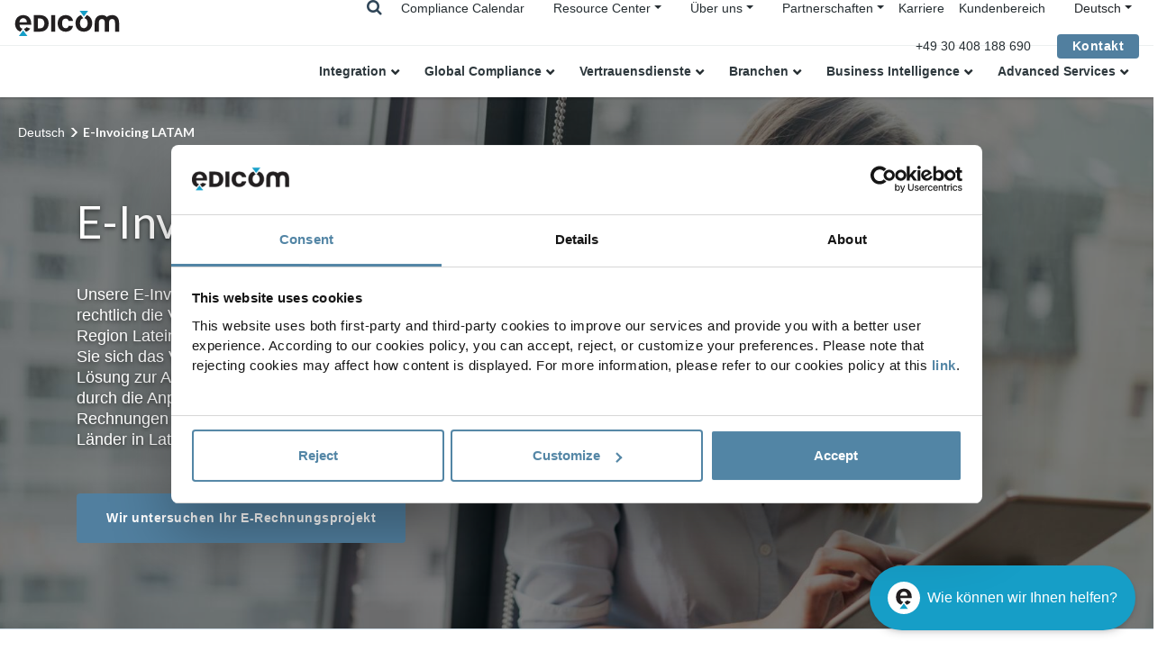

--- FILE ---
content_type: text/html;charset=UTF-8
request_url: https://edicomgroup.de/einvoicing-latam
body_size: 31135
content:
<!DOCTYPE html><html lang="de-DE" xmlns:og="http://opengraphprotocol.org/schema/"><head><!-- Google Tag Manager --><script nonce="UBHvtzLTnVN/eUe79WCwQg==">(function(w,d,s,l,i){w[l]=w[l]||[];w[l].push({'gtm.start':new Date().getTime(),event:'gtm.js'});var f=d.getElementsByTagName(s)[0],j=d.createElement(s),dl=l!='dataLayer'?'&l='+l:'';j.async=true;j.src='https://www.googletagmanager.com/gtm.js?id='+i+dl;f.parentNode.insertBefore(j,f);})(window,document,'script','dataLayer','GTM-WG748FR');</script><!-- End Google Tag Manager --><title>E-Invoicing in Lateinamerika&nbsp;|&nbsp;EDICOM DE</title><meta name="description" content="Lateinamerika ist die Region auf der Welt, die mit der Nutzung und massiven Einführung der E-Invoicing-Modelle am weitesten fortgeschritten ist. "/><meta charset="UTF-8"><meta name="viewport" content="width=device-width, initial-scale=1, shrink-to-fit=no"><meta name="twitter:card" content="summary_large_image"/><meta property="og:url" content="https://edicomgroup.de/einvoicing-latam"/><meta property="og:type" content="website"/><meta property="og:title" content="E-Invoicing in Lateinamerika | EDICOM DE"/><meta name="twitter:title" content="E-Invoicing in Lateinamerika | EDICOM DE"/><meta property="og:description" content="Lateinamerika ist die Region auf der Welt, die mit der Nutzung und massiven Einführung der E-Invoicing-Modelle am weitesten fortgeschritten ist. "/><meta property="og:image" content="https://edicomgroup.com/.imaging/default/website/de_de/einvoicing-latam/headerImage"/><meta name="twitter:image" content="https://edicomgroup.com/.imaging/default/website/de_de/einvoicing-latam/headerImage"/><link rel="icon" type="image/vnd.microsoft.icon" href="/.resources/edicom-module/webresources/images/favicon_edicom.ico"><link rel="preload" href="/.resources/edicom-module/webresources/css/bootstrap.min.css" as="style"><link rel="preload" href="/.resources/edicom-module/webresources/css/swiper.min.css" as="style"><link rel="preload" href="/.resources/edicom-module/webresources/css/animate.min.css" as="style"><link rel="preload" href="/.resources/edicom-module/webresources/css/main.min.css" as="style"><link rel="stylesheet" href="/.resources/edicom-module/webresources/css/bootstrap.min.css"><link rel="stylesheet" href="/.resources/edicom-module/webresources/css/swiper.min.css"><link rel="stylesheet" href="/.resources/edicom-module/webresources/css/animate.min.css"><link rel="stylesheet" href="/.resources/edicom-module/webresources/css/main.min.css"><link rel="stylesheet" href="/.resources/edicom-module/webresources/css/jqvmap.min.css"><link rel="stylesheet" href="/.resources/edicom-module/webresources/css/jquery-jvectormap-2.0.5.css"><link rel="stylesheet" href="/.resources/edicom-module/webresources/css/font-awesome.min.css"><script nonce="UBHvtzLTnVN/eUe79WCwQg==">const currentSite = 'de_de';</script><script nonce="UBHvtzLTnVN/eUe79WCwQg==" src="/.resources/edicom-module/webresources/js/min/picturefill.min.js" async></script><script nonce="UBHvtzLTnVN/eUe79WCwQg==" id="Cookiebot" src="https://consent.cookiebot.com/uc.js" data-cbid="b100795a-1919-4cea-b9ed-cae60622a5bb" type="text/javascript" async></script><link rel="canonical" href="https://edicomgroup.de/einvoicing-latam"/><link rel="alternate" hreflang="de" href="https://edicomgroup.de/einvoicing-latam"/><link rel="alternate" hreflang="nl" href="https://edicom.nl/einvoicing-latam"/><link rel="alternate" hreflang="pt-br" href="https://edicomgroup.com.br/fatura-eletronica-america-latina"/><link rel="alternate" hreflang="es-mx" href="https://edicom.mx/factura-electronica-america-latina"/><link rel="alternate" hreflang="es-gt" href="https://edicom.mx/factura-electronica-america-latina"/><link rel="alternate" hreflang="es-cr" href="https://edicom.mx/factura-electronica-america-latina"/><link rel="alternate" hreflang="es-pa" href="https://edicom.mx/factura-electronica-america-latina"/><link rel="alternate" hreflang="es-hn" href="https://edicom.mx/factura-electronica-america-latina"/><link rel="alternate" hreflang="es-us" href="https://edicom.mx/factura-electronica-america-latina"/><link rel="alternate" hreflang="es-co" href="https://edicom.co/factura-electronica-america-latina"/><link rel="alternate" hreflang="es-pe" href="https://edicom.co/factura-electronica-america-latina"/><link rel="alternate" hreflang="es-ec" href="https://edicom.co/factura-electronica-america-latina"/></head><body><!-- Google Tag Manager (noscript) --><noscript><iframe src="https://www.googletagmanager.com/ns.html?id=GTM-WG748FR"height="0" width="0" style="display:none;visibility:hidden"></iframe></noscript><!-- End Google Tag Manager (noscript) --><header id="header" class="menu fixed-top"><!--Menu top--><div class="navbar menu--top"><a class="navbar-brand absolute" href=/><img class="menu--logo" data-lazy-image="true" data-src="/.resources/edicom-module/webresources/images/Logo-mini__blue.svg" alt="edicom"></a><div class="menu__searchTop__wrapper"><div class="menu__search--laptop d-none d-lg-block"><form action="/suchen" method="get"class="menu--search form-inline my-2 my-lg-0"><input class="form-control mr-lg-2" type="search" placeholder="Suchen..."name="general_search" value="" aria-label="Search"><i class="fa fa-times js-search-close"></i></form></div><span class="menu__searchTop"><i class="fa fa-search js-searchTop"></i></span></div><div class="menu__top d-none d-lg-block"><ul class="nav"><li class="nav-item"><a class="nav-link active " href="/global-einvoicing-compliance/login">Compliance Calendar</a>                            </li><li class="nav-item dropdown"><ul class="nav menu__submenu menu__contact"><li class="nav-item dropdown sites-dropdown"><a class="dropdown-toggle " href="/resource-center">Resource Center</a>                                        <div class="dropdown-menu"><a class="dropdown-item submenu-item " href="/ressourcen">Ressourcen</a><a class="dropdown-item submenu-item " href="/blog">Blog</a><a class="dropdown-item submenu-item " href="/learning-center">Learning Center</a><a class="dropdown-item submenu-item " href="/ressourcen/video">Videos</a><a class="dropdown-item submenu-item " href="/ressourcen/webinars">Webinars</a>                                        </div></li></ul></li><li class="nav-item dropdown"><ul class="nav menu__submenu menu__contact"><li class="nav-item dropdown sites-dropdown"><a class="dropdown-toggle " href="/unternehmen">Über uns</a>                                        <div class="dropdown-menu"><a class="dropdown-item submenu-item " href="/edicom-global-platform">Globale Kommunikationsplattform</a><a class="dropdown-item submenu-item " href="/edicom-managed-services">Managed Services</a><a class="dropdown-item submenu-item " href="https://edicomitems.com/certifications">Zertifizierungen</a>                                        </div></li></ul></li><li class="nav-item dropdown"><ul class="nav menu__submenu menu__contact"><li class="nav-item dropdown sites-dropdown"><a class="dropdown-toggle" href="#">Partnerschaften</a><div class="dropdown-menu"><a class="dropdown-item submenu-item " href="/partnerschaften/kpmg">KPMG</a><a class="dropdown-item submenu-item " href="/partnerschaften/deloitte">Deloitte</a><a class="dropdown-item submenu-item " href="/partnerschaften/pwc">PwC</a><a class="dropdown-item submenu-item " href="/partnerschaften/bdo">BDO</a>                                        </div></li></ul></li><li class="nav-item"><a class="nav-link active " href="https://careers.edicomgroup.com/">Karriere</a>                            </li><li class="nav-item"><a class="nav-link active " href="https://platform.edicomgroup.com/?lang=en">Kundenbereich</a>                            </li><li class="nav-item dropdown"><ul class="nav menu__contact"><li class="nav-item dropdown sites-dropdown"><a class="dropdown-toggle" data-toggle="dropdown"><span>Deutsch</span></a><div class="dropdown-menu"><a class="dropdown-item" href="https://edicomgroup.com">English</a><a class="dropdown-item js-langmenu-dropdown-toggle" href="#">Español</a><div class="sites-links"><a class="dropdown-item" href="https://edicom.com.ar">Argentina</a><a class="dropdown-item" href="https://edicom.co">Colombia</a><a class="dropdown-item" href="https://edicomgroup.es">España</a><a class="dropdown-item" href="https://edicom.mx/">México</a></div><a class="dropdown-item" href="https://edicomgroup.fr">Français</a><a class="dropdown-item" href="https://edicom.it">Italiano</a><a class="dropdown-item" href="https://edicom.nl">Nederlands</a><a class="dropdown-item js-langmenu-dropdown-toggle" href="#">Português</a><div class="sites-links"><a class="dropdown-item" href="https://edicomgroup.com.br"> Brasil</a><a class="dropdown-item" href="https://edicom.pt">Portugal</a></div></div></li></ul></li></ul></div><div class="menu__telephone d-none d-lg-block"><a href="tel:+49 30 408 188 690" class="menu--icon"><span>+49 30 408 188 690</span></a></div><div class="custom-contact-button ml-4"><a class="btn" href="/kontakt">Kontakt</a></div></div><div class="menu__search--mobile d-lg-none"><form action="/suchen" method="get" class="menu--search form-inline my-2 my-lg-0"><input class="form-control mr-lg-2" type="search" placeholder="Suchen..."name="general_search" value="" aria-label="Search"><i class="fa fa-times js-search-close"></i></form></div><!--Menu main--><div class="area menu--main"><nav class="navbar navbar-expand-lg"><!-- hamburguer --><div class="navbar-toggler menu__toggle" aria-role="button" aria-controls="navbarResponsive"aria-label="Toggle navigation"><span></span></div><div class="navbar-collapse" id="navbarResponsive"><a class="menu__item--laptop navbar-brand d-lg-none" href=/><img class="menu--logo" data-lazy-image="true" height="1" width="1" src="/.resources/edicom-module/webresources/images/image-lazy.png"data-src="/.resources/edicom-module/webresources/images/Logo-mini__blue.svg" alt="edicom"></a><ul class="menu--group nav navbar-nav"><li class="nav-item dropdown"><a class="menu--link-1 nav-link dropdown-toggle " href="/edi-loesungen">Integration</a><a href="#" class="nav-link dropdown-toggle d-lg-none menu--handler"><img data-lazy-image="true" height="1" width="1" src="/.resources/edicom-module/webresources/images/image-lazy.png"data-src="/.resources/edicom-module/webresources/images/arrow_nav.svg" alt="handler"></a><div class="dropdown-menu"><div class="menu--submenu"><ul><li class="dropdown submenu1--item"><a  href="/b2b-edi-integration">B2B Global Services</a><ul><li class="submenu2--item"><a  href="/edi-software">EDI Integration</a>                                                                    </li><li class="submenu2--item"><a  href="/globales-edi">Globales EDI</a>                                                                    </li><li class="submenu2--item"><a  href="/edi-value-added-network">B2B Network</a>                                                                    </li><li class="submenu2--item"><a  href="/business-mail">Business@Mail</a>                                                                    </li></ul></li><li class="dropdown submenu1--item"><a  href="/ipaas">iPaaS - integration Platform as a Service</a><ul><li class="submenu2--item"><a  href="/ipaas-platform">iPaaS Platform</a>                                                                    </li><li class="submenu2--item"><a  href="/ipaas-services">iPaaS Services</a>                                                                    </li><li class="submenu2--item"><a  href="/ipaas-solutions">Lösungen</a>                                                                    </li><li class="submenu2--item"><a  href="/konnektoren">Konnektoren</a>                                                                    </li></ul></li></ul></div></div></li><li class="nav-item dropdown"><a class="menu--link-1 nav-link dropdown-toggle " href="/global-compliance">Global Compliance</a><a href="#" class="nav-link dropdown-toggle d-lg-none menu--handler"><img data-lazy-image="true" height="1" width="1" src="/.resources/edicom-module/webresources/images/image-lazy.png"data-src="/.resources/edicom-module/webresources/images/arrow_nav.svg" alt="handler"></a><div class="dropdown-menu"><div class="menu--submenu"><ul><li class="dropdown submenu1--item"><a  href="/global-einvoicing-compliance/login">Compliance Calendar</a></li><li class="dropdown submenu1--item"><a  href="/erechnung-deutschland">E-Rechnung in Deutschland</a></li><li class="dropdown submenu1--item"><a  href="/erechnung-schweiz">E-Rechnung in der Schweiz</a></li><li class="dropdown submenu1--item"><a  href="/erechnung-oesterreich">E-Rechnung in Österreich</a></li><li class="dropdown submenu1--item"><a  href="">E-Invoicing und E-Reporting</a><ul><li class="submenu2--item"><a  href="/einvoicing">Globales e-Invoicing</a>                                                                    </li><li class="submenu2--item"><a  href="/international-tax-compliance">International Tax Compliance</a>                                                                    </li><li class="submenu2--item"><a  href="/peppol">PEPPOL Access Point</a>                                                                    </li></ul></li><li class="dropdown submenu1--item"><a href="#">Featured Solutions</a><ul><li class="submenu2--item"><a  href="https://edicomgroup.de/einvoicing/saudi-arabien">E-Invoicing in Saudi Arabien</a>                                                                    </li><li class="submenu2--item"><a  href="/blog/belgien-die-erechnung-zwischen-unternehmen-b2b-zur-pflicht">E-Invoicing in Belgien</a>                                                                    </li><li class="submenu2--item"><a  href="https://edicomgroup.de/einvoicing/polen">B2B E-Invoicing in Polen</a>                                                                    </li><li class="submenu2--item"><a  href="/blog/kroatien-elektronische-rechnungsstellung-b2b">B2B E-Invoicing in Kroatien</a>                                                                    </li><li class="submenu2--item"><a  href="/blog/neuigkeiten-erechnung-b2b-in-frankreich">B2B E-Invoicing in Frankreich</a>                                                                    </li><li class="submenu2--item"><a  href="/blog/einvoicing-vereinigten-arabischen-emiraten">B2B E-Invoicing in VAE</a>                                                                    </li><li class="submenu2--item"><a  href="/blog/rumanien-treibt-die-einfuhrung-der-erechnung-mit-der-zentralen-ro-plattform-voran">E-Invoicing in Rumänien</a>                                                                    </li></ul></li></ul></div></div></li><li class="nav-item dropdown"><a class="menu--link-1 nav-link dropdown-toggle " href="/eidas-vertrauensdienste">Vertrauensdienste</a><a href="#" class="nav-link dropdown-toggle d-lg-none menu--handler"><img data-lazy-image="true" height="1" width="1" src="/.resources/edicom-module/webresources/images/image-lazy.png"data-src="/.resources/edicom-module/webresources/images/arrow_nav.svg" alt="handler"></a><div class="dropdown-menu"><div class="menu--submenu"><ul><li class="dropdown submenu1--item"><a  href="/digitale-archivierung">Digitale Archivierung</a></li><li class="dropdown submenu1--item"><a  href="/zertifizierungsdienste">Zertifizierungsdienste</a><ul><li class="submenu2--item"><a  href="/digitale-zertifikate">Digitale Zertifikate</a>                                                                    </li><li class="submenu2--item"><a  href="/elektronische-signatur">Elektronische Signatur</a>                                                                    </li><li class="submenu2--item"><a  href="/zeitstempel">Zeitstempel</a>                                                                    </li></ul></li><li class="dropdown submenu1--item"><a  href="/elektronische-signatur-dienste">eSignature Workflow</a><ul><li class="submenu2--item"><a  href=""></a>                                                                    </li><li class="submenu2--item"><a  href=""></a>                                                                    </li><li class="submenu2--item"><a  href=""></a>                                                                    </li></ul></li><li class="dropdown submenu1--item"><a  href="/elektronische-zustellung">Elektronische Zustellung</a></li><li class="dropdown submenu1--item"><a  href="/compliance-authority">Compliance Authority</a></li></ul></div></div></li><li class="nav-item dropdown"><a class="menu--link-1 nav-link dropdown-toggle " href="/branchen">Branchen</a><a href="#" class="nav-link dropdown-toggle d-lg-none menu--handler"><img data-lazy-image="true" height="1" width="1" src="/.resources/edicom-module/webresources/images/image-lazy.png"data-src="/.resources/edicom-module/webresources/images/arrow_nav.svg" alt="handler"></a><div class="dropdown-menu"><div class="menu--submenu"><ul><li class="dropdown submenu1--item"><a  href="/gesundheitswesen">Gesundheitswesen</a></li><li class="dropdown submenu1--item"><a  href="/einzelhandel">Einzelhandel</a></li><li class="dropdown submenu1--item"><a  href="/automobil">Automobil</a></li><li class="dropdown submenu1--item"><a  href="/logistik">Logistik & Supply Chain</a></li><li class="dropdown submenu1--item"><a  href="/gdsn-data-pool">Product Data Management</a><ul><li class="submenu2--item"><a  href="/gdsn-data-pool/datenintegration">Datenintegration</a>                                                                    </li><li class="submenu2--item"><a  href="/gdsn-data-pool/daten-laden">Daten Laden</a>                                                                    </li><li class="submenu2--item"><a  href="/gdsn-data-pool/personalisierter-datenpool">Personalisierter Datenpool</a>                                                                    </li><li class="submenu2--item"><a  href="/gdsn-data-pool/managed-services">Managed Services</a>                                                                    </li></ul></li><li class="dropdown submenu1--item"><a  href="/vendor-managed-inventory">VMI - Vendor Managed Inventory</a></li></ul></div></div></li><li class="nav-item dropdown"><a href="#"class="menu--link-1 nav-link dropdown-toggle">Business Intelligence</a><a href="#" class="nav-link dropdown-toggle d-lg-none menu--handler"><img data-lazy-image="true" height="1" width="1" src="/.resources/edicom-module/webresources/images/image-lazy.png"data-src="/.resources/edicom-module/webresources/images/arrow_nav.svg" alt="handler"></a><div class="dropdown-menu"><div class="menu--submenu"><ul><li class="dropdown submenu1--item"><a  href="/analytics-services">Data & Analytics Platform</a></li><li class="dropdown submenu1--item"><a  href="/analytics-services/daten-visualisierung-diagramme-dashboard">Diagramme und Dashboards</a></li></ul></div></div></li><li class="nav-item dropdown"><a class="menu--link-1 nav-link dropdown-toggle " href="/personalisierte-services">Advanced Services</a><a href="#" class="nav-link dropdown-toggle d-lg-none menu--handler"><img data-lazy-image="true" height="1" width="1" src="/.resources/edicom-module/webresources/images/image-lazy.png"data-src="/.resources/edicom-module/webresources/images/arrow_nav.svg" alt="handler"></a><div class="dropdown-menu"><div class="menu--submenu"><ul><li class="dropdown submenu1--item"><a  href="/edicom-managed-services">Managed Services</a></li><li class="dropdown submenu1--item"><a  href="/digital-onboarding">Digital onboarding</a><ul><li class="submenu2--item"><a  href="/edi-lieferantenportal">Lieferantenportal</a>                                                                    </li><li class="submenu2--item"><a  href="/edi-kundenportal">Kundenportal</a>                                                                    </li><li class="submenu2--item"><a  href="https://edicomgroup.de/edicom-managed-services#onboarding">Onboarding B2B</a>                                                                    </li><li class="submenu2--item"><a  href="https://edicomgroup.de/edicom-managed-services#ipm">Integral Partner Management</a>                                                                    </li><li class="submenu2--item"><a  href="/projekt-management">Projekt Management</a>                                                                    </li></ul></li><li class="dropdown submenu1--item"><a  href="/erweiterte-dienstleistungen">Erweiterte Dienstleistungen</a><ul><li class="submenu2--item"><a  href="https://edicomgroup.de/edicom-managed-services#flujos">Wartung Integrations-Workflow</a>                                                                    </li><li class="submenu2--item"><a  href="https://edicomgroup.de/edicom-global-platform#support">International Support Service</a>                                                                    </li></ul></li></ul></div></div></li></ul><ul class="menu--group menu--group--tablet nav navbar-nav d-lg-none"><li class="nav-item"><a class="nav-link active " href="/blog">Blog</a>                        </li><li class="nav-item"><a class="nav-link active " href="/ressourcen">Libreria di contenuti</a>                        </li><li class="nav-item"><a class="nav-link active " href="https://careers.edicomgroup.com/">Karriere</a>                        </li></ul><div class="menu__item--last d-lg-none"><a class="btn" href="/kontakt">Kontakt</a></div></div></nav></div></header><main class=""><div class="area area--breadcrumb "><nav aria-label="breadcrumb" class="breadcrumb--nav"><ol class="breadcrumb"><li class="breadcrumb-item  active--alternative"><a href=/ >Deutsch</a></li><li class="breadcrumb-item active active--alternative" aria-current="page">E-Invoicing LATAM</li>            </ol></nav></div><script nonce="UBHvtzLTnVN/eUe79WCwQg==" type="application/ld+json">{"@context": "http://schema.org","@type": "BreadcrumbList","itemListElement":[{"@type": "ListItem","position": 1,"item":{"@id": "https://edicomgroup.de","name": "Deutsch"}},{"@type": "ListItem","position": 2,"item":{"@id": "https://edicomgroup.de/einvoicing-latam","name": "E-Invoicing LATAM"}}]}</script><section class="bg-image pt-5 edicom-section" data-lazy-image="true" height="1" width="1" data-srcbg="/.imaging/default/website/de_de/einvoicing-latam/headerImage" title="E-Invoicing LATAM "><div class="bg-image--container"><div class="container"><div class="row"><div class="col-12 col-lg-5"><h1 class="bg-image--title text-left">E-Invoicing LATAM</h1><p class="bg-image--subtitle text-left">Unsere E-Invoicing-Plattform erfüllt technisch und rechtlich die Vorgaben der einzelnen Ländern in der Region Lateinamerika. Arbeiten Sie mit SAP? Sehen Sie sich das Video an und entdecken Sie unsere SaaS-Lösung zur Automatisierung des gesamten Prozesses durch die Anpassung von SAP und den Versand von Rechnungen an die Steuerbehörden der einzelnen Länder in Lateinamerika.</p><div class="w-100 mt-5 text-left"><a class="btn " href="/kontakt">Wir untersuchen Ihr E-Rechnungsprojekt</a>                            </div></div><div class="col-12 col-lg-7"><div class="video-modal-container text-center menu__header--video "><div class="video-modal-preview"><button type="button" class="btn btn-video" data-toggle="modal"data-target="#ortevoedicom"><i class="fa fa-play"></i></button></div><!-- Modal --><div class="modal fade video-modal" id="ortevoedicom" tabindex="-1"role="dialog" aria-hidden="true"><div class="modal-dialog modal-dialog-centered modal-lg" role="document"><div class="modal-content"><div class="modal-body"><div class="embed-responsive embed-responsive-16by9"><iframe width="100%" height="100%" data-src="https://www.youtube-nocookie.com/embed/fOacPvwoD7I" allow="accelerometer; autoplay; encrypted-media; gyroscope; picture-in-picture" allowfullscreen></iframe></div></div></div></div></div></div></div></div><section class="dynamicColumns area--top"><div class="container "><div class="row "></div></div></section></div></div></section><nav id="sticky-menu" class="area area--anchor js__sticky__navbar"><div class="container anchor--wrapper"><div class="row"><div class="dropdown anchor--container"><span class="selLabel">Thema auswählen</span><ul class="dropdown-list list-group anchor"><li class="list-group-item anchor--item"><a class=" nav-link link  " href="/erechnung-deutschland">E-Rechnung in Deutschland</a>                            </li><li class="list-group-item anchor--item"><a class=" nav-link link  " href="/einvoicing-europa">E-Rechnung in Europa</a>                            </li><li class="list-group-item anchor--item"><a class=" nav-link link  " href="/einvoicing-latam">E-Rechnung in Lateinamerika</a>                            </li><li class="list-group-item anchor--item"><a class=" nav-link link  " href="/einvoicing-asien">E-Rechnung in Asien</a>                            </li></ul></div></div></div></nav><div class="edicom-section white-area" id="H2IntroLatamEinvoicing" data-id="H2IntroLatamEinvoicing"><section class="dynamicColumns area--top"><div class="container "><div class="row "><div class="my-3 my-lg-0 col-12 col-sm-12 col-md-12 col-lg-12 col-xl-12"><div class="title-text text-center"style=""><h2 class="text-center area--title dark-text cta__h2 ">Globale Plattform für E-Invoicing in Lateinamerika</h2><div class="w-100 par-large"><p>EDICOM beobachtet permanent die&nbsp;internationalen E-Invoicing-Systeme.</p><p>&nbsp;</p></div></div></div></div></div></section></div><section class="area area--body area--top light-area "><div class="container"><div class="row"><div class="col-12"><h2 class="area--title map__title dark-text">Lernen Sie den weltweiten Status der E-Rechnung kennen</h2><div class="map__subtitle"><p style="margin-left:0cm; margin-right:0cm"><a href=/>EDICOM </a>beobachtet permanent die verschiedenen E-Invoicing-Modelle auf internationaler Ebene. W&auml;hlen Sie das Land, in dem Sie t&auml;tig werden m&ouml;chten. Wir geben&nbsp;Ihnen die technischen und rechtlichen Kriterien an, die Sie beim E-Rechnungsversand ber&uuml;cksichtigen m&uuml;ssen.</p></div></div></div><div class="row my-3"><div class="col-12 offset-lg-1"><div class="map__selector resources--types"><p class="map__selector__text">Erkundigen Sie sich über den E-Invoicing-Status weltweit</p><form class="map__selector__form" method="post" id="map-form"><div class="form-row contact--row"><div class="form-group col-md-4 contact--group"><label class="d-none" for="contactInputCountry">Country*</label><div class="dropdown resources--select"><a class="btn resources--btn dropdown-toggle" href="#" role="button"id="dropdownCountries" data-toggle="dropdown" aria-haspopup="true"aria-expanded="false">Wählen Sie bitte ein Land</a><div class="dropdown-menu scrolled" aria-labelledby="dropdownCountries"style="width: 100%;"><a class="dropdown-item" href="/einvoicing/aegypten">Ägypten</a><a class="dropdown-item" href="/blog/neuigkeiten-erechnung-albanien">Albanien</a><a class="dropdown-item" href="https://edicomgroup.de/blog/e-invoicing-und-e-steuer-compliance-in-afrika">Angola</a><a class="dropdown-item" href="/einvoicing/argentinien">Argentinien</a><a class="dropdown-item" href="/einvoicing/australien">Australien</a><a class="dropdown-item" href="/blog/bahrain-elektronische-rechnung">Bahrain</a><a class="dropdown-item" href="/einvoicing/belgien">Belgien</a><a class="dropdown-item" href="/einvoicing/benin">Benin</a><a class="dropdown-item" href="/einvoicing/bolivien">Bolivien</a><a class="dropdown-item" href="/einvoicing/brasilien">Brasilien</a><a class="dropdown-item" href="/einvoicing/burundi">Burundi</a><a class="dropdown-item" href="/einvoicing/chile">Chile</a><a class="dropdown-item" href="/einvoicing/china">China</a><a class="dropdown-item" href="/einvoicing/costa-rica">Costa Rica</a><a class="dropdown-item" href="/einvoicing/daenemark">Dänemark</a><a class="dropdown-item" href="https://edicomgroup.de/blog/e-invoicing-und-e-steuer-compliance-in-afrika">Demokratischen Republik Kongo</a><a class="dropdown-item" href="/einvoicing/deutschland">Deutschland</a><a class="dropdown-item" href="/einvoicing/dominikanische-republik">Dominikanische Republik</a><a class="dropdown-item" href="/einvoicing/ecuador">Ecuador</a><a class="dropdown-item" href="/einvoicing/elfenbeinkuste">Elfenbeinküste </a><a class="dropdown-item" href="/einvoicing/estland">Estland</a><a class="dropdown-item" href="/einvoicing/finnland">Finnland</a><a class="dropdown-item" href="/einvoicing/frankreich">Frankreich</a><a class="dropdown-item" href="/einvoicing/ghana">Ghana</a><a class="dropdown-item" href="/blog/griechenland-erechnung-pflicht">Griechenland</a><a class="dropdown-item" href="/einvoicing/guatemala">Guatemala</a><a class="dropdown-item" href="/einvoicing/indien">Indien</a><a class="dropdown-item" href="/einvoicing/indonesien">Indonesien</a><a class="dropdown-item" href="/einvoicing/irland">Irland</a><a class="dropdown-item" href="/einvoicing/israel">Israel</a><a class="dropdown-item" href="/einvoicing/italien">Italien</a><a class="dropdown-item" href="/einvoicing/japan">Japan</a><a class="dropdown-item" href="/blog/jordanien-bereitet-sich-auf-die-einfuhrung-von-einvoice-vor">Jordanien</a><a class="dropdown-item" href="/einvoicing/kanada">Kanada</a><a class="dropdown-item" href="https://edicomgroup.de/blog/e-invoicing-und-e-steuer-compliance-in-afrika">Kap Verde</a><a class="dropdown-item" href="/einvoicing/kasachstan">Kasachstan</a><a class="dropdown-item" href="/einvoicing/kenia">Kenia</a><a class="dropdown-item" href="/einvoicing/kolumbien">Kolumbien</a><a class="dropdown-item" href="/einvoicing/kroatien">Kroatien</a><a class="dropdown-item" href="/einvoicing/le-salvador">El Salvador</a><a class="dropdown-item" href="https://edicomgroup.de/blog/e-invoicing-und-e-steuer-compliance-in-afrika">Lesotho</a><a class="dropdown-item" href="/einvoicing/lettland">Lettland</a><a class="dropdown-item" href="/einvoicing/litauen">Litauen</a><a class="dropdown-item" href="/einvoicing/luxemburg">Luxemburg</a><a class="dropdown-item" href="/einvoicing/malaysia">Malaysia</a><a class="dropdown-item" href="/blog/mauritius-elektronisch-rechnung-system">Mauritius</a><a class="dropdown-item" href="/einvoicing/mexiko">Mexiko</a><a class="dropdown-item" href="/einvoicing/neuseeland">Neuseeland</a><a class="dropdown-item" href="/einvoicing/niederlande">Niederlande</a><a class="dropdown-item" href="/einvoicing/niger">Niger</a><a class="dropdown-item" href="https://edicomgroup.de/blog/e-invoicing-und-e-steuer-compliance-in-afrika">Nigeria</a><a class="dropdown-item" href="/einvoicing/norwegen">Norwegen</a><a class="dropdown-item" href="/einvoicing/oesterreich">Österreich</a><a class="dropdown-item" href="/blog/oman-elektronische-rechnung-projekt">Oman</a><a class="dropdown-item" href="/blog/pakistan-b2b-elektronische-rechnung">Pakistan</a><a class="dropdown-item" href="/einvoicing/panama">Panama</a><a class="dropdown-item" href="/einvoicing/paraguay">Paraguay</a><a class="dropdown-item" href="/einvoicing/peru">Peru</a><a class="dropdown-item" href="/blog/philippinen-e-rechnung-ruckt-immer-naher">Philippinen</a><a class="dropdown-item" href="/einvoicing/polen">Polen</a><a class="dropdown-item" href="/einvoicing/portugal">Portugal</a><a class="dropdown-item" href="/blog/elektronische-rechnung-ruanda-eis">Ruanda</a><a class="dropdown-item" href="/einvoicing/rumaenien">Rumänien</a><a class="dropdown-item" href="/einvoicing/russland">Russland</a><a class="dropdown-item" href="/blog/elektronische-rechnung-sambia-smart-invoice">Sambia</a><a class="dropdown-item" href="/einvoicing/saudi-arabien">Saudi Arabien</a><a class="dropdown-item" href="/einvoicing/schweden">Schweden</a><a class="dropdown-item" href="/einvoicing/schweiz">Schweiz</a><a class="dropdown-item" href="https://edicomgroup.de/blog/e-invoicing-und-e-steuer-compliance-in-afrika">Senegal</a><a class="dropdown-item" href="/einvoicing/serbien">Serbien</a><a class="dropdown-item" href="https://edicomgroup.de/blog/e-invoicing-und-e-steuer-compliance-in-afrika">Simbabwe</a><a class="dropdown-item" href="/einvoicing/singapur">Singapur</a><a class="dropdown-item" href="https://edicomgroup.de/blog/aktuelles-zur-e-rechnung-in-der-slowakei">Slowakei</a><a class="dropdown-item" href="/einvoicing/slowenien">Slowenien</a><a class="dropdown-item" href="/einvoicing/spanien">Spanien</a><a class="dropdown-item" href="/blog/stand-erechnung-tax-reporting-suedafrika">Südafrika</a><a class="dropdown-item" href="/einvoicing/suedkorea">Südkorea</a><a class="dropdown-item" href="/einvoicing/taiwan">Taiwan</a><a class="dropdown-item" href="https://edicomgroup.de/blog/erechnung-in-tansania">Tansania</a><a class="dropdown-item" href="/einvoicing/thailand">Thailand</a><a class="dropdown-item" href="/einvoicing/togo">Togo</a><a class="dropdown-item" href="https://edicomgroup.de/blog/e-invoicing-und-e-steuer-compliance-in-afrika">Tschad</a><a class="dropdown-item" href="https://edicomgroup.de/blog/e-invoicing-und-e-steuer-compliance-in-afrika">Tunisia</a><a class="dropdown-item" href="/einvoicing/turkei">Turkei</a><a class="dropdown-item" href="/einvoicing/uganda">Uganda</a><a class="dropdown-item" href="/blog/ukraine-saft-steuerrechnung-tax">Ukraine</a><a class="dropdown-item" href="/einvoicing/ungarn">Ungarn</a><a class="dropdown-item" href="/einvoicing/uruguay">Uruguay</a><a class="dropdown-item" href="/einvoicing/uzbekistan">Uzbekistan</a><a class="dropdown-item" href="/blog/einvoicing-vereinigten-arabischen-emiraten">Vereinigten Arabischen Emiraten</a><a class="dropdown-item" href="https://edicomgroup.de/blog/pilotprojekt-gestartet-erechnung-usa">Vereinigten Staaten</a><a class="dropdown-item" href="/einvoicing/vereinigtes-koenigreich">Vereinigtes Königreich</a><a class="dropdown-item" href="/einvoicing/vietnam">Vietnam</a><a class="dropdown-item" href="/einvoicing/zypern">Zypern</a></div></div></div></div></form></div></div></div><div class="row"><div class="col-12 d-none d-md-flex map__info__wrapper"><div class="map__info is--active"><!-- <i class="fa fa-hand-pointer-o  my-2" aria-hidden="true"></i> --><!-- <img class="img-fluid" src="/.resources/edicom-module/webresources/images/icons/clicker.svg"> --><svg class="map__info__icon" xmlns="http://www.w3.org/2000/svg" viewBox="0 0 297 297"><path d="M244.279 91.662a29.65 29.65 0 0 0-11.825 2.45c-4.413-11.152-15.238-19.058-27.869-19.058a29.646 29.646 0 0 0-13.094 3.034c-5.009-9.657-15.048-16.27-26.598-16.27-3.395 0-6.655.579-9.701 1.632V30.201C155.193 13.549 141.738 0 125.198 0 108.66 0 95.206 13.549 95.206 30.201v119.643L73.604 125.13a11.445 11.445 0 0 0-.465-.494c-5.672-5.676-13.221-8.823-21.256-8.862h-.153c-8.016 0-15.521 3.095-21.146 8.724-9.918 9.921-10.467 24.647-1.502 40.408 11.605 20.39 24.22 39.616 35.351 56.581 8.134 12.398 15.818 24.108 21.435 33.79 4.871 8.402 17.801 35.651 17.933 35.926a10.142 10.142 0 0 0 9.163 5.798h128.27c4.407 0 8.308-2.843 9.659-7.035 2.392-7.439 23.379-73.398 23.379-98.871v-69.229c-.002-16.656-13.455-30.204-29.993-30.204zm-9.7 30.203c0-5.468 4.352-9.916 9.7-9.916 5.351 0 9.703 4.448 9.703 9.916v69.229c0 16.928-13.01 62.437-20.189 85.618H119.361c-4.206-8.752-12.089-24.964-15.944-31.613-5.897-10.168-13.73-22.105-22.022-34.744-10.966-16.71-23.393-35.652-34.681-55.482-2.946-5.181-5.646-12.166-1.78-16.032 1.803-1.807 4.231-2.751 6.851-2.779a9.913 9.913 0 0 1 6.805 2.721l39.124 44.755a10.144 10.144 0 0 0 17.781-6.676V30.201c0-5.467 4.353-9.913 9.704-9.913 5.352 0 9.706 4.446 9.706 9.913v94.711c0 5.602 4.543 10.144 10.144 10.144s10.144-4.542 10.144-10.144V92.016c0-5.464 4.352-9.909 9.701-9.909 5.351 0 9.703 4.445 9.703 9.909v46.127c0 5.605 4.542 10.145 10.143 10.145 5.602 0 10.145-4.539 10.145-10.145v-32.888c0-5.467 4.352-9.914 9.701-9.914 5.352 0 9.706 4.447 9.706 9.914v46.13c0 5.601 4.542 10.145 10.144 10.145 5.603 0 10.145-4.544 10.145-10.145v-29.52z"/></svg><span>Land für mehr Auskunft anklicken</span></div></div><div class="col-12 map__graphic"><div id="info__vmap"data-name="world"data-links='[            {"code":"EG", "url": "/einvoicing/aegypten"},{"code":"AR", "url": "/einvoicing/argentinien"},{"code":"AU", "url": "/einvoicing/australien"},{"code":"BE", "url": "/einvoicing/belgien"},{"code":"BJ", "url": "/einvoicing/benin"},{"code":"BO", "url": "/einvoicing/bolivien"},{"code":"BR", "url": "/einvoicing/brasilien"},{"code":"BI", "url": "/einvoicing/burundi"},{"code":"CL", "url": "/einvoicing/chile"},{"code":"CN", "url": "/einvoicing/china"},{"code":"CR", "url": "/einvoicing/costa-rica"},{"code":"DK", "url": "/einvoicing/daenemark"},{"code":"DE", "url": "/einvoicing/deutschland"},{"code":"DO", "url": "/einvoicing/dominikanische-republik"},{"code":"EC", "url": "/einvoicing/ecuador"},{"code":"CI", "url": "/einvoicing/elfenbeinkuste"},{"code":"EE", "url": "/einvoicing/estland"},{"code":"FI", "url": "/einvoicing/finnland"},{"code":"FR", "url": "/einvoicing/frankreich"},{"code":"GH", "url": "/einvoicing/ghana"},{"code":"GT", "url": "/einvoicing/guatemala"},{"code":"IN", "url": "/einvoicing/indien"},{"code":"ID", "url": "/einvoicing/indonesien"},{"code":"IE", "url": "/einvoicing/irland"},{"code":"IL", "url": "/einvoicing/israel"},{"code":"IT", "url": "/einvoicing/italien"},{"code":"JP", "url": "/einvoicing/japan"},{"code":"CA", "url": "/einvoicing/kanada"},{"code":"KZ", "url": "/einvoicing/kasachstan"},{"code":"KE", "url": "/einvoicing/kenia"},{"code":"CO", "url": "/einvoicing/kolumbien"},{"code":"HR", "url": "/einvoicing/kroatien"},{"code":"SV", "url": "/einvoicing/le-salvador"},{"code":"LV", "url": "/einvoicing/lettland"},{"code":"LT", "url": "/einvoicing/litauen"},{"code":"LU", "url": "/einvoicing/luxemburg"},{"code":"MY", "url": "/einvoicing/malaysia"},{"code":"MX", "url": "/einvoicing/mexiko"},{"code":"NZ", "url": "/einvoicing/neuseeland"},{"code":"NL", "url": "/einvoicing/niederlande"},{"code":"NE", "url": "/einvoicing/niger"},{"code":"NO", "url": "/einvoicing/norwegen"},{"code":"AT", "url": "/einvoicing/oesterreich"},{"code":"PA", "url": "/einvoicing/panama"},{"code":"PY", "url": "/einvoicing/paraguay"},{"code":"PE", "url": "/einvoicing/peru"},{"code":"PL", "url": "/einvoicing/polen"},{"code":"PT", "url": "/einvoicing/portugal"},{"code":"RO", "url": "/einvoicing/rumaenien"},{"code":"RU", "url": "/einvoicing/russland"},{"code":"SA", "url": "/einvoicing/saudi-arabien"},{"code":"SE", "url": "/einvoicing/schweden"},{"code":"CH", "url": "/einvoicing/schweiz"},{"code":"RS", "url": "/einvoicing/serbien"},{"code":"SG", "url": "/einvoicing/singapur"},{"code":"SI", "url": "/einvoicing/slowenien"},{"code":"ES", "url": "/einvoicing/spanien"},{"code":"KR", "url": "/einvoicing/suedkorea"},{"code":"TW", "url": "/einvoicing/taiwan"},{"code":"TH", "url": "/einvoicing/thailand"},{"code":"TG", "url": "/einvoicing/togo"},{"code":"TR", "url": "/einvoicing/turkei"},{"code":"UG", "url": "/einvoicing/uganda"},{"code":"HU", "url": "/einvoicing/ungarn"},{"code":"UY", "url": "/einvoicing/uruguay"},{"code":"UZ", "url": "/einvoicing/uzbekistan"},{"code":"GB", "url": "/einvoicing/vereinigtes-koenigreich"},{"code":"VN", "url": "/einvoicing/vietnam"},{"code":"CY", "url": "/einvoicing/zypern"}]'data-countries='["EG","AL","AO","AR","AU","BH","BE","BJ","BO","BR","BI","CL","CN","CR","DK","CD","DE","DO","EC","CI","EE","FI","FR","GH","GR","GT","IN","ID","IE","IL","IT","JP","JO","CA","CV","KZ","KE","CO","HR","SV","LS","LV","LT","LU","MY","MU","MX","NZ","NL","NE","NG","NO","AT","OM","PK","PA","PY","PE","PH","PL","PT","RW","RO","RU","ZM","SA","SE","CH","SN","RS","ZW","SG","TZ","SI","ES","ZA","KR","TW","TZ","TH","TG","TD","TN","TR","UG","UA","HU","UY","UZ","AE","US","GB","VN","CY"]'><div class="map-custom-popover" id="map-popover-eg"style="display: none"><div class="card"><div id="map-popover-egheader"class="card-header"><h3 class="d-inline-block w-auto"><span>Ägypten</span></h3><button class="d-inline-block pull-right btn map-custom-popover-close-btn"><i class="fa fa-times"></i></button></div><div class="card-body"><p>Erfahren Sie die wichtigsten Fakten &uuml;ber das E-Invoicing-System in &Auml;gypten.</p><ul><li><a  target="_self" href="https://edicomgroup.de/einvoicing/aegypten"><i class='fa fa-arrow-right mr-2'></i>E-Invoicing in Ägypten</a></li></ul></div></div></div><div class="map-custom-popover" id="map-popover-al"style="display: none"><div class="card"><div id="map-popover-alheader"class="card-header"><h3 class="d-inline-block w-auto"><span>Albanien</span></h3><button class="d-inline-block pull-right btn map-custom-popover-close-btn"><i class="fa fa-times"></i></button></div><div class="card-body"><p>Alles Wissenswerte zum Status der E-Rechnung in Albanien</p><ul><li><a  target="_self" href="/blog/neuigkeiten-erechnung-albanien"><i class='fa fa-arrow-right mr-2'></i>Die E-Rechnung in Albanien</a></li></ul></div></div></div><div class="map-custom-popover" id="map-popover-ao"style="display: none"><div class="card"><div id="map-popover-aoheader"class="card-header"><h3 class="d-inline-block w-auto"><span>Angola</span></h3><button class="d-inline-block pull-right btn map-custom-popover-close-btn"><i class="fa fa-times"></i></button></div><div class="card-body"><p>Der Stand der eTax Compliance in Angola</p><ul><li><a  target="_self" href="https://edicomgroup.de/blog/e-invoicing-und-e-steuer-compliance-in-afrika"><i class='fa fa-arrow-right mr-2'></i>eTax Compliance in Angola</a></li></ul></div></div></div><div class="map-custom-popover" id="map-popover-ar"style="display: none"><div class="card"><div id="map-popover-arheader"class="card-header"><h3 class="d-inline-block w-auto"><span>Argentinien</span></h3><button class="d-inline-block pull-right btn map-custom-popover-close-btn"><i class="fa fa-times"></i></button></div><div class="card-body"><p>Erfahren Sie, wie die elektronische Rechnung in Argentinien funktioniert.</p><ul><li><a  target="_self" href="https://edicomgroup.de/einvoicing/argentinien"><i class='fa fa-arrow-right mr-2'></i>E-Invoicing in Argentinien</a></li></ul></div></div></div><div class="map-custom-popover" id="map-popover-au"style="display: none"><div class="card"><div id="map-popover-auheader"class="card-header"><h3 class="d-inline-block w-auto"><span>Australien</span></h3><button class="d-inline-block pull-right btn map-custom-popover-close-btn"><i class="fa fa-times"></i></button></div><div class="card-body"><p>Erfahren Sie die wichtigsten Fakten zum Stand der elektronischen Rechnung in Australien.</p><ul><li><a  target="_self" href="https://edicomgroup.de/einvoicing/australien"><i class='fa fa-arrow-right mr-2'></i>E-Invoicing in Australien</a></li></ul></div></div></div><div class="map-custom-popover" id="map-popover-bh"style="display: none"><div class="card"><div id="map-popover-bhheader"class="card-header"><h3 class="d-inline-block w-auto"><span>Bahrain</span></h3><button class="d-inline-block pull-right btn map-custom-popover-close-btn"><i class="fa fa-times"></i></button></div><div class="card-body"><p>Erfahren Sie die wichtigsten Fakten &uuml;ber das E-Invoicing-System in Bahrain</p><ul><li><a  target="_self" href="/blog/bahrain-elektronische-rechnung"><i class='fa fa-arrow-right mr-2'></i>Bahrain e-Invoicing</a></li></ul></div></div></div><div class="map-custom-popover" id="map-popover-be"style="display: none"><div class="card"><div id="map-popover-beheader"class="card-header"><h3 class="d-inline-block w-auto"><span>Belgien</span></h3><button class="d-inline-block pull-right btn map-custom-popover-close-btn"><i class="fa fa-times"></i></button></div><div class="card-body"><p>Erfahren Sie die wichtigsten Fakten zum Stand der elektronischen Rechnungsstellung in Belgien.</p><ul><li><a  target="_self" href="https://edicomgroup.de/einvoicing/belgien"><i class='fa fa-arrow-right mr-2'></i>Elektronischen Rechnung in Belgien</a></li></ul></div></div></div><div class="map-custom-popover" id="map-popover-bj"style="display: none"><div class="card"><div id="map-popover-bjheader"class="card-header"><h3 class="d-inline-block w-auto"><span>Benin</span></h3><button class="d-inline-block pull-right btn map-custom-popover-close-btn"><i class="fa fa-times"></i></button></div><div class="card-body"><p>Schl&uuml;sseldaten zum E-Invoicing-System in Benin.</p><ul><li><a  target="_self" href="https://edicom.co/factura-electronica/benin"><i class='fa fa-arrow-right mr-2'></i>Elektronisches Rechnungssystem</a></li></ul></div></div></div><div class="map-custom-popover" id="map-popover-bo"style="display: none"><div class="card"><div id="map-popover-boheader"class="card-header"><h3 class="d-inline-block w-auto"><span>Bolivien</span></h3><button class="d-inline-block pull-right btn map-custom-popover-close-btn"><i class="fa fa-times"></i></button></div><div class="card-body"><p>Erfahren Sie wie man mit dem bolivianischen Virtual E-Invoicing System Rechnungen ausstellt.</p><ul><li><a  target="_self" href="https://edicomgroup.de/einvoicing/bolivien"><i class='fa fa-arrow-right mr-2'></i>E-Invoicing in Bolivien</a></li></ul></div></div></div><div class="map-custom-popover" id="map-popover-br"style="display: none"><div class="card"><div id="map-popover-brheader"class="card-header"><h3 class="d-inline-block w-auto"><span>Brasilien</span></h3><button class="d-inline-block pull-right btn map-custom-popover-close-btn"><i class="fa fa-times"></i></button></div><div class="card-body"><p>Erfahren Sie die wichtigsten Aspekte des brasilianischen E-Invoicing-Systems, eines der fortschrittlichsten und komplexesten der Welt.&nbsp;</p><ul><li><a  target="_self" href="https://edicomgroup.de/einvoicing/brasilien"><i class='fa fa-arrow-right mr-2'></i>E-Invoicing in Brasilien</a></li></ul></div></div></div><div class="map-custom-popover" id="map-popover-bi"style="display: none"><div class="card"><div id="map-popover-biheader"class="card-header"><h3 class="d-inline-block w-auto"><span>Burundi</span></h3><button class="d-inline-block pull-right btn map-custom-popover-close-btn"><i class="fa fa-times"></i></button></div><div class="card-body"><p>Schl&uuml;sseldaten zum E-Invoicing-System in Burundi.</p><ul><li><a  target="_self" href="https://edicomgroup.de/einvoicing/burundi"><i class='fa fa-arrow-right mr-2'></i>E-Invoicing-System</a></li></ul></div></div></div><div class="map-custom-popover" id="map-popover-cl"style="display: none"><div class="card"><div id="map-popover-clheader"class="card-header"><h3 class="d-inline-block w-auto"><span>Chile</span></h3><button class="d-inline-block pull-right btn map-custom-popover-close-btn"><i class="fa fa-times"></i></button></div><div class="card-body"><p>Erfahren Sie, wie das E-Invoicing-System der SII in Chile funktioniert.&nbsp;</p><ul><li><a  target="_self" href="https://edicomgroup.de/einvoicing/chile"><i class='fa fa-arrow-right mr-2'></i>E-Invoicing in Chile</a></li></ul></div></div></div><div class="map-custom-popover" id="map-popover-cn"style="display: none"><div class="card"><div id="map-popover-cnheader"class="card-header"><h3 class="d-inline-block w-auto"><span>China</span></h3><button class="d-inline-block pull-right btn map-custom-popover-close-btn"><i class="fa fa-times"></i></button></div><div class="card-body"><p>Hier finden Sie die wichtigsten Informationen &uuml;ber das chinesische E-Invoicing-System.&nbsp;</p><ul><li><a  target="_self" href="https://edicomgroup.de/einvoicing/china"><i class='fa fa-arrow-right mr-2'></i>China Golden Tax System - GTS</a></li></ul></div></div></div><div class="map-custom-popover" id="map-popover-cr"style="display: none"><div class="card"><div id="map-popover-crheader"class="card-header"><h3 class="d-inline-block w-auto"><span>Costa Rica</span></h3><button class="d-inline-block pull-right btn map-custom-popover-close-btn"><i class="fa fa-times"></i></button></div><div class="card-body"><p>Erfahren Sie, wie Sie in Costa Rica E-Rechnungen ausstellen und empfangen k&ouml;nnen.&nbsp;</p><ul><li><a  target="_self" href="https://edicomgroup.de/einvoicing/costa-rica"><i class='fa fa-arrow-right mr-2'></i>E-Invoicing in Costa Rica</a></li></ul></div></div></div><div class="map-custom-popover" id="map-popover-dk"style="display: none"><div class="card"><div id="map-popover-dkheader"class="card-header"><h3 class="d-inline-block w-auto"><span>Dänemark</span></h3><button class="d-inline-block pull-right btn map-custom-popover-close-btn"><i class="fa fa-times"></i></button></div><div class="card-body"><p>Erfahren Sie, wie Dänemarks bahnbrechendes E-Invoicing-System in Europa funktioniert. </p><ul><li><a  target="_self" href="https://edicomgroup.de/einvoicing/daenemark"><i class='fa fa-arrow-right mr-2'></i>E-Invoicing in Dänemark</a></li></ul></div></div></div><div class="map-custom-popover" id="map-popover-cd"style="display: none"><div class="card"><div id="map-popover-cdheader"class="card-header"><h3 class="d-inline-block w-auto"><span>Demokratischen Republik Kongo</span></h3><button class="d-inline-block pull-right btn map-custom-popover-close-btn"><i class="fa fa-times"></i></button></div><div class="card-body"><p>Der Stand der eTax Compliance in der Demokratischen Republik Kongo</p><ul><li><a  target="_self" href="https://edicomgroup.de/blog/e-invoicing-und-e-steuer-compliance-in-afrika"><i class='fa fa-arrow-right mr-2'></i>eTax Compliance in der Demokratischen Republik Kongo</a></li></ul></div></div></div><div class="map-custom-popover" id="map-popover-de"style="display: none"><div class="card"><div id="map-popover-deheader"class="card-header"><h3 class="d-inline-block w-auto"><span>Deutschland</span></h3><button class="d-inline-block pull-right btn map-custom-popover-close-btn"><i class="fa fa-times"></i></button></div><div class="card-body"><p>Informieren Sie sich &uuml;ber die wichtigsten Aspekte der elektronischen Rechnung in Deutschland und den Status der E-Rechnung in den verschiedenen Bundesl&auml;ndern.</p><ul><li><a  target="_self" href="https://edicomgroup.de/einvoicing/deutschland"><i class='fa fa-arrow-right mr-2'></i>E-Invoicing in Deutschland</a></li></ul></div></div></div><div class="map-custom-popover" id="map-popover-do"style="display: none"><div class="card"><div id="map-popover-doheader"class="card-header"><h3 class="d-inline-block w-auto"><span>Dominikanische Republik</span></h3><button class="d-inline-block pull-right btn map-custom-popover-close-btn"><i class="fa fa-times"></i></button></div><div class="card-body"><p>Hier finden Sie die wichtigsten Informationen zu E-Invoicing in der Dominikanischen Republik.</p><ul><li><a  target="_self" href="https://edicomgroup.de/einvoicing/dominikanische-republik"><i class='fa fa-arrow-right mr-2'></i>E-Invoicing in der Dominikanischen Republik</a></li></ul></div></div></div><div class="map-custom-popover" id="map-popover-ec"style="display: none"><div class="card"><div id="map-popover-echeader"class="card-header"><h3 class="d-inline-block w-auto"><span>Ecuador</span></h3><button class="d-inline-block pull-right btn map-custom-popover-close-btn"><i class="fa fa-times"></i></button></div><div class="card-body"><p>Erfahren Sie, wie E-Invoicing in Ecuador funktioniert.&nbsp;</p><ul><li><a  target="_self" href="https://edicomgroup.de/einvoicing/ecuador"><i class='fa fa-arrow-right mr-2'></i>E-Invoicing in Ecuador</a></li></ul></div></div></div><div class="map-custom-popover" id="map-popover-ci"style="display: none"><div class="card"><div id="map-popover-ciheader"class="card-header"><h3 class="d-inline-block w-auto"><span>Elfenbeinküste </span></h3><button class="d-inline-block pull-right btn map-custom-popover-close-btn"><i class="fa fa-times"></i></button></div><div class="card-body"><p>Schl&uuml;sseldaten zum E-Invoicing-System der Elfenbeink&uuml;ste.</p><ul><li><a  target="_self" href="https://edicomgroup.de/einvoicing/elfenbeinkuste"><i class='fa fa-arrow-right mr-2'></i>Zertifiziertes-E-Invoicing-System</a></li></ul></div></div></div><div class="map-custom-popover" id="map-popover-ee"style="display: none"><div class="card"><div id="map-popover-eeheader"class="card-header"><h3 class="d-inline-block w-auto"><span>Estland</span></h3><button class="d-inline-block pull-right btn map-custom-popover-close-btn"><i class="fa fa-times"></i></button></div><div class="card-body"><p>Erfahren Sie die wichtigsten Fakten &uuml;ber E-Invoicing in Estland</p><ul><li><a  target="_self" href="https://edicomgroup.de/einvoicing/estland"><i class='fa fa-arrow-right mr-2'></i>E-Invoicing in Estland</a></li></ul></div></div></div><div class="map-custom-popover" id="map-popover-fi"style="display: none"><div class="card"><div id="map-popover-fiheader"class="card-header"><h3 class="d-inline-block w-auto"><span>Finnland</span></h3><button class="d-inline-block pull-right btn map-custom-popover-close-btn"><i class="fa fa-times"></i></button></div><div class="card-body"><p>Erfahren Sie, wie Sie in Finnland E-Rechnungen stellen k&ouml;nnen.</p><ul><li><a  target="_self" href="https://edicomgroup.de/einvoicing/finnland"><i class='fa fa-arrow-right mr-2'></i>E-Invoicing in Finnland</a></li></ul></div></div></div><div class="map-custom-popover" id="map-popover-fr"style="display: none"><div class="card"><div id="map-popover-frheader"class="card-header"><h3 class="d-inline-block w-auto"><span>Frankreich</span></h3><button class="d-inline-block pull-right btn map-custom-popover-close-btn"><i class="fa fa-times"></i></button></div><div class="card-body"><p>Erfahren Sie die wichtigsten Fakten zu E-Invoicing in Frankreich.&nbsp;</p><ul><li><a  target="_self" href="https://edicomgroup.de/einvoicing/frankreich"><i class='fa fa-arrow-right mr-2'></i>E-Invoicing in Frankreich</a></li><li><a  target="_self" href="/ereporting-frankreich"><i class='fa fa-arrow-right mr-2'></i>e-Reporting in Frankreich</a></li></ul></div></div></div><div class="map-custom-popover" id="map-popover-gh"style="display: none"><div class="card"><div id="map-popover-ghheader"class="card-header"><h3 class="d-inline-block w-auto"><span>Ghana</span></h3><button class="d-inline-block pull-right btn map-custom-popover-close-btn"><i class="fa fa-times"></i></button></div><div class="card-body"><p>Alles Wissenswerte rund um die E-Rechnung in Ghana</p><ul><li><a  target="_self" href="https://edicomgroup.de/einvoicing/ghana"><i class='fa fa-arrow-right mr-2'></i>E-Invoicing in Ghana</a></li></ul></div></div></div><div class="map-custom-popover" id="map-popover-gr"style="display: none"><div class="card"><div id="map-popover-grheader"class="card-header"><h3 class="d-inline-block w-auto"><span>Griechenland</span></h3><button class="d-inline-block pull-right btn map-custom-popover-close-btn"><i class="fa fa-times"></i></button></div><div class="card-body"><p>Erkl&auml;rung der von IAPR geforderten Steuer- und Buchhaltungsinformationen &uuml;ber das neue myDATA-System.</p><ul><li><a  target="_self" href="/blog/griechenland-erechnung-pflicht"><i class='fa fa-arrow-right mr-2'></i>Elektronische Rechnung B2B und B2G</a></li></ul></div></div></div><div class="map-custom-popover" id="map-popover-gt"style="display: none"><div class="card"><div id="map-popover-gtheader"class="card-header"><h3 class="d-inline-block w-auto"><span>Guatemala</span></h3><button class="d-inline-block pull-right btn map-custom-popover-close-btn"><i class="fa fa-times"></i></button></div><div class="card-body"><p>Erfahren Sie, wie das Online E-Invoicing-System funktioniert - FEL de Guatemala.&nbsp;</p><ul><li><a  target="_self" href="https://edicomgroup.de/einvoicing/guatemala"><i class='fa fa-arrow-right mr-2'></i>Online E-Invoicing-System - FEL</a></li></ul></div></div></div><div class="map-custom-popover" id="map-popover-in"style="display: none"><div class="card"><div id="map-popover-inheader"class="card-header"><h3 class="d-inline-block w-auto"><span>Indien</span></h3><button class="d-inline-block pull-right btn map-custom-popover-close-btn"><i class="fa fa-times"></i></button></div><div class="card-body"><p>Erfahren Sie, wie das indische E-Invoicing-System funktioniert.</p><ul><li><a  target="_self" href="https://edicomgroup.de/einvoicing/indien"><i class='fa fa-arrow-right mr-2'></i>E-Invoicing in Indien</a></li></ul></div></div></div><div class="map-custom-popover" id="map-popover-id"style="display: none"><div class="card"><div id="map-popover-idheader"class="card-header"><h3 class="d-inline-block w-auto"><span>Indonesien</span></h3><button class="d-inline-block pull-right btn map-custom-popover-close-btn"><i class="fa fa-times"></i></button></div><div class="card-body"><p>Erfahren Sie mehr &uuml;ber die Grundlagen der elektronischen Rechnungsstellung in Indonesien und wie verpflichtend sie im B2G- und B2B-Bereich ist.</p><ul><li><a  target="_self" href="https://edicomgroup.de/einvoicing/indonesien "><i class='fa fa-arrow-right mr-2'></i>E-Rechnung in Indonesien</a></li></ul></div></div></div><div class="map-custom-popover" id="map-popover-ie"style="display: none"><div class="card"><div id="map-popover-ieheader"class="card-header"><h3 class="d-inline-block w-auto"><span>Irland</span></h3><button class="d-inline-block pull-right btn map-custom-popover-close-btn"><i class="fa fa-times"></i></button></div><div class="card-body"><p>Erfahren Sie, wie E-Invoicing in Irland funktioniert.</p><ul><li><a  target="_self" href="https://edicomgroup.de/einvoicing/irland"><i class='fa fa-arrow-right mr-2'></i>E-Invoicing in Irland</a></li></ul></div></div></div><div class="map-custom-popover" id="map-popover-il"style="display: none"><div class="card"><div id="map-popover-ilheader"class="card-header"><h3 class="d-inline-block w-auto"><span>Israel</span></h3><button class="d-inline-block pull-right btn map-custom-popover-close-btn"><i class="fa fa-times"></i></button></div><div class="card-body"><p>Erfahren Sie die wichtigsten Fakten &uuml;ber das E-Invoicing-System in Israel</p><ul><li><a  target="_self" href="/blog/erechnung-israel-pflicht"><i class='fa fa-arrow-right mr-2'></i>Israel e-Invoicing</a></li></ul></div></div></div><div class="map-custom-popover" id="map-popover-it"style="display: none"><div class="card"><div id="map-popover-itheader"class="card-header"><h3 class="d-inline-block w-auto"><span>Italien</span></h3><button class="d-inline-block pull-right btn map-custom-popover-close-btn"><i class="fa fa-times"></i></button></div><div class="card-body"><p>Erfahren Sie, wie das italienische E-Invoicing-System SDI funktioniert.</p><ul><li><a  target="_self" href="https://edicomgroup.de/einvoicing/italien"><i class='fa fa-arrow-right mr-2'></i>E-Invoicing in Italien</a></li></ul></div></div></div><div class="map-custom-popover" id="map-popover-jp"style="display: none"><div class="card"><div id="map-popover-jpheader"class="card-header"><h3 class="d-inline-block w-auto"><span>Japan</span></h3><button class="d-inline-block pull-right btn map-custom-popover-close-btn"><i class="fa fa-times"></i></button></div><div class="card-body"><p>Alles Wissenswerte zur E-Rechnung in Japan</p><ul><li><a  target="_self" href="https://edicomgroup.de/einvoicing/japan"><i class='fa fa-arrow-right mr-2'></i>Peppol e-Rechnung in Japan</a></li></ul></div></div></div><div class="map-custom-popover" id="map-popover-jo"style="display: none"><div class="card"><div id="map-popover-joheader"class="card-header"><h3 class="d-inline-block w-auto"><span>Jordanien</span></h3><button class="d-inline-block pull-right btn map-custom-popover-close-btn"><i class="fa fa-times"></i></button></div><div class="card-body"><p>Alles Wissenswerte zur E-Rechnung in Jordanien</p><ul><li><a  target="_self" href="/blog/jordanien-bereitet-sich-auf-die-einfuhrung-von-einvoice-vor"><i class='fa fa-arrow-right mr-2'></i>Die E-Rechnung in Jordanien</a></li></ul></div></div></div><div class="map-custom-popover" id="map-popover-ca"style="display: none"><div class="card"><div id="map-popover-caheader"class="card-header"><h3 class="d-inline-block w-auto"><span>Kanada</span></h3><button class="d-inline-block pull-right btn map-custom-popover-close-btn"><i class="fa fa-times"></i></button></div><div class="card-body"><p>Erfahren Sie, wie das E-Invoicing-System&nbsp;in Kanada funktioniert.&nbsp;</p><ul><li><a  target="_self" href="https://edicomgroup.de/einvoicing/kanada"><i class='fa fa-arrow-right mr-2'></i>E-Invoicing in Kanada</a></li></ul></div></div></div><div class="map-custom-popover" id="map-popover-cv"style="display: none"><div class="card"><div id="map-popover-cvheader"class="card-header"><h3 class="d-inline-block w-auto"><span>Kap Verde</span></h3><button class="d-inline-block pull-right btn map-custom-popover-close-btn"><i class="fa fa-times"></i></button></div><div class="card-body"><p>Der Stand des E-Invoicing in Kap Verde</p><ul><li><a  target="_self" href="https://edicomgroup.de/blog/e-invoicing-und-e-steuer-compliance-in-afrika"><i class='fa fa-arrow-right mr-2'></i>E-Invoicing in Kap Verde</a></li></ul></div></div></div><div class="map-custom-popover" id="map-popover-kz"style="display: none"><div class="card"><div id="map-popover-kzheader"class="card-header"><h3 class="d-inline-block w-auto"><span>Kasachstan</span></h3><button class="d-inline-block pull-right btn map-custom-popover-close-btn"><i class="fa fa-times"></i></button></div><div class="card-body"><p>Alles Wissenswerte rund um die E-Rechnung in Kasachstan<br />&nbsp;</p><ul><li><a  target="_self" href="https://edicomgroup.de/einvoicing/kasachstan"><i class='fa fa-arrow-right mr-2'></i>Die E-Rechnung in Kasachstan</a></li></ul></div></div></div><div class="map-custom-popover" id="map-popover-ke"style="display: none"><div class="card"><div id="map-popover-keheader"class="card-header"><h3 class="d-inline-block w-auto"><span>Kenia</span></h3><button class="d-inline-block pull-right btn map-custom-popover-close-btn"><i class="fa fa-times"></i></button></div><div class="card-body"><p>Erfahren Sie im Detail, wie die elektronische Rechnungsstellung in Kenia funktioniert</p><ul><li><a  target="_self" href="https://edicomgroup.de/einvoicing/kenia"><i class='fa fa-arrow-right mr-2'></i>E-Rechnung in Kenia</a></li></ul></div></div></div><div class="map-custom-popover" id="map-popover-co"style="display: none"><div class="card"><div id="map-popover-coheader"class="card-header"><h3 class="d-inline-block w-auto"><span>Kolumbien</span></h3><button class="d-inline-block pull-right btn map-custom-popover-close-btn"><i class="fa fa-times"></i></button></div><div class="card-body"><p>Erfahren Sie, wie E-Invoicing in Kolumbien funktioniert.&nbsp;</p><ul><li><a  target="_self" href="https://edicomgroup.de/einvoicing/kolumbien"><i class='fa fa-arrow-right mr-2'></i>E-Invoicing in Kolumbien</a></li></ul></div></div></div><div class="map-custom-popover" id="map-popover-hr"style="display: none"><div class="card"><div id="map-popover-hrheader"class="card-header"><h3 class="d-inline-block w-auto"><span>Kroatien</span></h3><button class="d-inline-block pull-right btn map-custom-popover-close-btn"><i class="fa fa-times"></i></button></div><div class="card-body"><p>Erfahren Sie die wichtigsten Fakten &uuml;ber E-Invoicing in Kroatien.&nbsp;</p><ul><li><a  target="_self" href="https://edicomgroup.de/einvoicing/kroatien"><i class='fa fa-arrow-right mr-2'></i>E-Invoicing in Kroatien</a></li></ul></div></div></div><div class="map-custom-popover" id="map-popover-sv"style="display: none"><div class="card"><div id="map-popover-svheader"class="card-header"><h3 class="d-inline-block w-auto"><span>El Salvador</span></h3><button class="d-inline-block pull-right btn map-custom-popover-close-btn"><i class="fa fa-times"></i></button></div><div class="card-body"><p>Informieren Sie sich &uuml;ber die E-Rechnung in El Salvador</p><ul><li><a  target="_self" href="https://edicomgroup.de/einvoicing/le-salvador"><i class='fa fa-arrow-right mr-2'></i>Die E-Rechnung in El Salvador</a></li></ul></div></div></div><div class="map-custom-popover" id="map-popover-ls"style="display: none"><div class="card"><div id="map-popover-lsheader"class="card-header"><h3 class="d-inline-block w-auto"><span>Lesotho</span></h3><button class="d-inline-block pull-right btn map-custom-popover-close-btn"><i class="fa fa-times"></i></button></div><div class="card-body"><p>Der Stand des E-Invoicing in Lesotho</p><ul><li><a  target="_self" href="https://edicomgroup.de/blog/e-invoicing-und-e-steuer-compliance-in-afrika"><i class='fa fa-arrow-right mr-2'></i>E-Invoicing in Lesotho</a></li></ul></div></div></div><div class="map-custom-popover" id="map-popover-lv"style="display: none"><div class="card"><div id="map-popover-lvheader"class="card-header"><h3 class="d-inline-block w-auto"><span>Lettland</span></h3><button class="d-inline-block pull-right btn map-custom-popover-close-btn"><i class="fa fa-times"></i></button></div><div class="card-body"><p>Erfahren Sie, wie E-Rechnungen in Lettland ausgestellt werden</p><ul><li><a  target="_self" href="https://edicomgroup.de/einvoicing/lettland"><i class='fa fa-arrow-right mr-2'></i>E-Invoicing in Lettland</a></li></ul></div></div></div><div class="map-custom-popover" id="map-popover-lt"style="display: none"><div class="card"><div id="map-popover-ltheader"class="card-header"><h3 class="d-inline-block w-auto"><span>Litauen</span></h3><button class="d-inline-block pull-right btn map-custom-popover-close-btn"><i class="fa fa-times"></i></button></div><div class="card-body"><p>Informieren Sie sich &uuml;ber das elektronische Steuersystem in Litauen.</p><ul><li><a  target="_self" href="https://edicomgroup.de/einvoicing/litauen"><i class='fa fa-arrow-right mr-2'></i>E-Invoicing in Litauen</a></li><li><a  target="_self" href="/imas-litauen"><i class='fa fa-arrow-right mr-2'></i>Smart Tax Administration System - i.MAS</a></li></ul></div></div></div><div class="map-custom-popover" id="map-popover-lu"style="display: none"><div class="card"><div id="map-popover-luheader"class="card-header"><h3 class="d-inline-block w-auto"><span>Luxemburg</span></h3><button class="d-inline-block pull-right btn map-custom-popover-close-btn"><i class="fa fa-times"></i></button></div><div class="card-body"><p>Erfahren Sie, wie E-Invoicing in Luxemburg funktioniert.&nbsp;</p><ul><li><a  target="_self" href="https://edicomgroup.de/einvoicing/luxemburg"><i class='fa fa-arrow-right mr-2'></i>E-Invoicing in Luxemburg</a></li></ul></div></div></div><div class="map-custom-popover" id="map-popover-my"style="display: none"><div class="card"><div id="map-popover-myheader"class="card-header"><h3 class="d-inline-block w-auto"><span>Malaysia</span></h3><button class="d-inline-block pull-right btn map-custom-popover-close-btn"><i class="fa fa-times"></i></button></div><div class="card-body"><p>Informieren Sie sich &uuml;ber die wichtigsten Aspekte der elektronischen Rechnung in Malaysia.</p><ul><li><a  target="_self" href="https://edicomgroup.de/einvoicing/malaysia"><i class='fa fa-arrow-right mr-2'></i>E-Invoicing in Malaysia</a></li></ul></div></div></div><div class="map-custom-popover" id="map-popover-mu"style="display: none"><div class="card"><div id="map-popover-muheader"class="card-header"><h3 class="d-inline-block w-auto"><span>Mauritius</span></h3><button class="d-inline-block pull-right btn map-custom-popover-close-btn"><i class="fa fa-times"></i></button></div><div class="card-body"><p>Erfahren Sie, wie die elektronische Rechnung in Mauritius funktioniert.</p><ul><li><a  target="_self" href="/blog/mauritius-elektronisch-rechnung-system"><i class='fa fa-arrow-right mr-2'></i>E-Invoicing in Mauritius</a></li></ul></div></div></div><div class="map-custom-popover" id="map-popover-mx"style="display: none"><div class="card"><div id="map-popover-mxheader"class="card-header"><h3 class="d-inline-block w-auto"><span>Mexiko</span></h3><button class="d-inline-block pull-right btn map-custom-popover-close-btn"><i class="fa fa-times"></i></button></div><div class="card-body"><p>Hier finden Sie die wichtigsten Informationen zum Austausch von CFDI&#39;s in Mexiko.&nbsp;</p><ul><li><a  target="_self" href="https://edicomgroup.de/einvoicing/mexiko"><i class='fa fa-arrow-right mr-2'></i>E-Invoicing in Mexiko</a></li></ul></div></div></div><div class="map-custom-popover" id="map-popover-nz"style="display: none"><div class="card"><div id="map-popover-nzheader"class="card-header"><h3 class="d-inline-block w-auto"><span>Neuseeland</span></h3><button class="d-inline-block pull-right btn map-custom-popover-close-btn"><i class="fa fa-times"></i></button></div><div class="card-body"><p>Informieren Sie sich &uuml;ber die wichtigsten Fakten zum Stand der elektronischen Rechnungsstellung in Neuseeland.</p><ul><li><a  target="_self" href="https://edicomgroup.de/einvoicing/neuseeland"><i class='fa fa-arrow-right mr-2'></i>E-Invoicing in Neuseeland</a></li></ul></div></div></div><div class="map-custom-popover" id="map-popover-nl"style="display: none"><div class="card"><div id="map-popover-nlheader"class="card-header"><h3 class="d-inline-block w-auto"><span>Niederlande</span></h3><button class="d-inline-block pull-right btn map-custom-popover-close-btn"><i class="fa fa-times"></i></button></div><div class="card-body"><p>Erfahren Sie mehr &uuml;ber E-Invoicing in den Niederlanden.</p><ul><li><a  target="_self" href="https://edicomgroup.de/einvoicing/niederlande"><i class='fa fa-arrow-right mr-2'></i>E-Invoicing in der Niederlande</a></li></ul></div></div></div><div class="map-custom-popover" id="map-popover-ne"style="display: none"><div class="card"><div id="map-popover-neheader"class="card-header"><h3 class="d-inline-block w-auto"><span>Niger</span></h3><button class="d-inline-block pull-right btn map-custom-popover-close-btn"><i class="fa fa-times"></i></button></div><div class="card-body"><p>Schl&uuml;sseldaten &uuml;ber das Syst&egrave;me &eacute;lectronique certifi&eacute; de facturation &ndash; SECeF.</p><ul><li><a  target="_self" href="https://edicomgroup.de/einvoicing/niger"><i class='fa fa-arrow-right mr-2'></i>Zertifiziertes E-Invoicing-System</a></li></ul></div></div></div><div class="map-custom-popover" id="map-popover-ng"style="display: none"><div class="card"><div id="map-popover-ngheader"class="card-header"><h3 class="d-inline-block w-auto"><span>Nigeria</span></h3><button class="d-inline-block pull-right btn map-custom-popover-close-btn"><i class="fa fa-times"></i></button></div><div class="card-body"><p>Der Stand des E-Invoicing in Nigeria</p><ul><li><a  target="_self" href="https://edicomgroup.de/blog/e-invoicing-und-e-steuer-compliance-in-afrika"><i class='fa fa-arrow-right mr-2'></i>E-Invoicing in Nigeria</a></li></ul></div></div></div><div class="map-custom-popover" id="map-popover-no"style="display: none"><div class="card"><div id="map-popover-noheader"class="card-header"><h3 class="d-inline-block w-auto"><span>Norwegen</span></h3><button class="d-inline-block pull-right btn map-custom-popover-close-btn"><i class="fa fa-times"></i></button></div><div class="card-body"><p>Erfahren Sie mehr &uuml;ber das Steuersystem in Norwegen.&nbsp;</p><ul><li><a  target="_self" href="https://edicomgroup.de/einvoicing/norwegen"><i class='fa fa-arrow-right mr-2'></i>E-Invoicing in Norwegen</a></li><li><a  target="_self" href="/saft-norwegen"><i class='fa fa-arrow-right mr-2'></i>SAF-T Norwegen</a></li></ul></div></div></div><div class="map-custom-popover" id="map-popover-at"style="display: none"><div class="card"><div id="map-popover-atheader"class="card-header"><h3 class="d-inline-block w-auto"><span>Österreich</span></h3><button class="d-inline-block pull-right btn map-custom-popover-close-btn"><i class="fa fa-times"></i></button></div><div class="card-body"><p>Erfahren Sie die wichtigsten Fakten zum Stand der elektronischen Rechnung in &Ouml;sterreich.</p><ul><li><a  target="_self" href="https://edicomgroup.de/einvoicing/oesterreich"><i class='fa fa-arrow-right mr-2'></i>E-Invoicing in Österreich</a></li></ul></div></div></div><div class="map-custom-popover" id="map-popover-om"style="display: none"><div class="card"><div id="map-popover-omheader"class="card-header"><h3 class="d-inline-block w-auto"><span>Oman</span></h3><button class="d-inline-block pull-right btn map-custom-popover-close-btn"><i class="fa fa-times"></i></button></div><div class="card-body"><p>Erfahren Sie, wie die elektronische Rechnung in Oman funktioniert.</p><ul><li><a  target="_self" href="/blog/oman-elektronische-rechnung-projekt"><i class='fa fa-arrow-right mr-2'></i>E-Invoicing in Oman</a></li></ul></div></div></div><div class="map-custom-popover" id="map-popover-pk"style="display: none"><div class="card"><div id="map-popover-pkheader"class="card-header"><h3 class="d-inline-block w-auto"><span>Pakistan</span></h3><button class="d-inline-block pull-right btn map-custom-popover-close-btn"><i class="fa fa-times"></i></button></div><div class="card-body"><p>Erfahren Sie, wie die elektronische Rechnung in Pakistan funktioniert.</p><ul><li><a  target="_self" href="/blog/pakistan-b2b-elektronische-rechnung"><i class='fa fa-arrow-right mr-2'></i>E-Invoicing in Pakistan</a></li></ul></div></div></div><div class="map-custom-popover" id="map-popover-pa"style="display: none"><div class="card"><div id="map-popover-paheader"class="card-header"><h3 class="d-inline-block w-auto"><span>Panama</span></h3><button class="d-inline-block pull-right btn map-custom-popover-close-btn"><i class="fa fa-times"></i></button></div><div class="card-body"><p>Erfahren Sie, wie E-Invoicing in Panama funktioniert.</p><ul><li><a  target="_self" href="https://edicomgroup.de/einvoicing/panama"><i class='fa fa-arrow-right mr-2'></i>E-Invoicing in Panama</a></li></ul></div></div></div><div class="map-custom-popover" id="map-popover-py"style="display: none"><div class="card"><div id="map-popover-pyheader"class="card-header"><h3 class="d-inline-block w-auto"><span>Paraguay</span></h3><button class="d-inline-block pull-right btn map-custom-popover-close-btn"><i class="fa fa-times"></i></button></div><div class="card-body"><p>Erfahren Sie die wichtigsten Fakten &uuml;ber Paraguays Integriertes Nationales E-Invoicing-System (SIFEN).</p><ul><li><a  target="_self" href="https://edicomgroup.de/einvoicing/paraguay"><i class='fa fa-arrow-right mr-2'></i>Nationales E-Invoicing-System (SIFEN)</a></li></ul></div></div></div><div class="map-custom-popover" id="map-popover-pe"style="display: none"><div class="card"><div id="map-popover-peheader"class="card-header"><h3 class="d-inline-block w-auto"><span>Peru</span></h3><button class="d-inline-block pull-right btn map-custom-popover-close-btn"><i class="fa fa-times"></i></button></div><div class="card-body"><p>Perus E-Invoicing Status auf einen Klick</p><ul><li><a  target="_self" href="https://edicomgroup.de/einvoicing/peru"><i class='fa fa-arrow-right mr-2'></i>E-Invoicing in Peru</a></li></ul></div></div></div><div class="map-custom-popover" id="map-popover-ph"style="display: none"><div class="card"><div id="map-popover-phheader"class="card-header"><h3 class="d-inline-block w-auto"><span>Philippinen</span></h3><button class="d-inline-block pull-right btn map-custom-popover-close-btn"><i class="fa fa-times"></i></button></div><div class="card-body"><p>Alles Wissenswerte zur E-Rechnung in den Philippinen</p><ul><li><a  target="_self" href="/blog/philippinen-e-rechnung-ruckt-immer-naher"><i class='fa fa-arrow-right mr-2'></i>Electronic Invoicing System (EIS)</a></li></ul></div></div></div><div class="map-custom-popover" id="map-popover-pl"style="display: none"><div class="card"><div id="map-popover-plheader"class="card-header"><h3 class="d-inline-block w-auto"><span>Polen</span></h3><button class="d-inline-block pull-right btn map-custom-popover-close-btn"><i class="fa fa-times"></i></button></div><div class="card-body"><p>Erfahren Sie, wie das elektronische Steuersystem in Polen aussieht.</p><ul><li><a  target="_self" href="https://edicomgroup.de/einvoicing/polen"><i class='fa fa-arrow-right mr-2'></i>E-Invoicing in Polen</a></li><li><a  target="_self" href="/saft-polen"><i class='fa fa-arrow-right mr-2'></i>SAF-T Polonia</a></li></ul></div></div></div><div class="map-custom-popover" id="map-popover-pt"style="display: none"><div class="card"><div id="map-popover-ptheader"class="card-header"><h3 class="d-inline-block w-auto"><span>Portugal</span></h3><button class="d-inline-block pull-right btn map-custom-popover-close-btn"><i class="fa fa-times"></i></button></div><div class="card-body"><p>Erfahren Sie, wie das elektronische Steuersystem in Portugal funktioniert.</p><ul><li><a  target="_self" href="https://edicomgroup.de/einvoicing/portugal"><i class='fa fa-arrow-right mr-2'></i>E-Invoicing in Portugal</a></li><li><a  target="_self" href="/saft-portugal"><i class='fa fa-arrow-right mr-2'></i>SAF-T Portugal</a></li></ul></div></div></div><div class="map-custom-popover" id="map-popover-rw"style="display: none"><div class="card"><div id="map-popover-rwheader"class="card-header"><h3 class="d-inline-block w-auto"><span>Ruanda</span></h3><button class="d-inline-block pull-right btn map-custom-popover-close-btn"><i class="fa fa-times"></i></button></div><div class="card-body"><p>Der Stand des E-Invoicing in Ruanda</p><ul><li><a  target="_self" href="/blog/elektronische-rechnung-ruanda-eis"><i class='fa fa-arrow-right mr-2'></i>E-Invoicing in Ruanda</a></li></ul></div></div></div><div class="map-custom-popover" id="map-popover-ro"style="display: none"><div class="card"><div id="map-popover-roheader"class="card-header"><h3 class="d-inline-block w-auto"><span>Rumänien</span></h3><button class="d-inline-block pull-right btn map-custom-popover-close-btn"><i class="fa fa-times"></i></button></div><div class="card-body"><p>Erfahren Sie mehr &uuml;ber die Grundlagen der elektronischen Rechnungsstellung in Rum&auml;nien und wie verpflichtend sie im B2G- und B2B-Bereich ist.</p><ul><li><a  target="_self" href="https://edicomgroup.de/einvoicing/rumaenien"><i class='fa fa-arrow-right mr-2'></i>E-Invoicing in Rumänien</a></li><li><a  target="_self" href="/saft-rumaenien"><i class='fa fa-arrow-right mr-2'></i>SAF-T in Rumänien</a></li></ul></div></div></div><div class="map-custom-popover" id="map-popover-ru"style="display: none"><div class="card"><div id="map-popover-ruheader"class="card-header"><h3 class="d-inline-block w-auto"><span>Russland</span></h3><button class="d-inline-block pull-right btn map-custom-popover-close-btn"><i class="fa fa-times"></i></button></div><div class="card-body"><p>Erfahren Sie, wie Sie in Russland E-Rechnungen stellen k&ouml;nnen.</p><ul><li><a  target="_self" href="https://edicomgroup.de/einvoicing/russland"><i class='fa fa-arrow-right mr-2'></i>E-Invoicing in Russland</a></li></ul></div></div></div><div class="map-custom-popover" id="map-popover-zm"style="display: none"><div class="card"><div id="map-popover-zmheader"class="card-header"><h3 class="d-inline-block w-auto"><span>Sambia</span></h3><button class="d-inline-block pull-right btn map-custom-popover-close-btn"><i class="fa fa-times"></i></button></div><div class="card-body"><p>Der Stand der elektronischen Rechnung in Sambia</p><ul><li><a  target="_self" href="/blog/elektronische-rechnung-sambia-smart-invoice"><i class='fa fa-arrow-right mr-2'></i>Die e-Rechnung in Sambia</a></li></ul></div></div></div><div class="map-custom-popover" id="map-popover-sa"style="display: none"><div class="card"><div id="map-popover-saheader"class="card-header"><h3 class="d-inline-block w-auto"><span>Saudi Arabien</span></h3><button class="d-inline-block pull-right btn map-custom-popover-close-btn"><i class="fa fa-times"></i></button></div><div class="card-body"><p>Erfahren Sie, wie das neue, von der ZATCA in Saudi-Arabien eingef&uuml;hrte e-Invoicing-System funktioniert.</p><ul><li><a  target="_self" href="https://edicomgroup.de/einvoicing/saudi-arabien"><i class='fa fa-arrow-right mr-2'></i>E-Invoicing in Saudi-Arabien</a></li></ul></div></div></div><div class="map-custom-popover" id="map-popover-se"style="display: none"><div class="card"><div id="map-popover-seheader"class="card-header"><h3 class="d-inline-block w-auto"><span>Schweden</span></h3><button class="d-inline-block pull-right btn map-custom-popover-close-btn"><i class="fa fa-times"></i></button></div><div class="card-body"><p>Die wichtigsten Fakten &uuml;ber E-Invoicing in Schweden.</p><ul><li><a  target="_self" href="https://edicomgroup.de/einvoicing/schweden"><i class='fa fa-arrow-right mr-2'></i>E-Invoicing in Schweden</a></li></ul></div></div></div><div class="map-custom-popover" id="map-popover-ch"style="display: none"><div class="card"><div id="map-popover-chheader"class="card-header"><h3 class="d-inline-block w-auto"><span>Schweiz</span></h3><button class="d-inline-block pull-right btn map-custom-popover-close-btn"><i class="fa fa-times"></i></button></div><div class="card-body"><p>Erfahren Sie, wie E-Invoicing in der Schweiz funktioniert.</p><ul><li><a  target="_self" href="https://edicomgroup.de/einvoicing/schweiz"><i class='fa fa-arrow-right mr-2'></i>E-Invoicing in der Schweiz</a></li></ul></div></div></div><div class="map-custom-popover" id="map-popover-sn"style="display: none"><div class="card"><div id="map-popover-snheader"class="card-header"><h3 class="d-inline-block w-auto"><span>Senegal</span></h3><button class="d-inline-block pull-right btn map-custom-popover-close-btn"><i class="fa fa-times"></i></button></div><div class="card-body"><p>Der Stand des E-Invoicing in Senegal</p><ul><li><a  target="_self" href="https://edicomgroup.de/blog/e-invoicing-und-e-steuer-compliance-in-afrika"><i class='fa fa-arrow-right mr-2'></i>E-Invoicing in Senegal</a></li></ul></div></div></div><div class="map-custom-popover" id="map-popover-rs"style="display: none"><div class="card"><div id="map-popover-rsheader"class="card-header"><h3 class="d-inline-block w-auto"><span>Serbien</span></h3><button class="d-inline-block pull-right btn map-custom-popover-close-btn"><i class="fa fa-times"></i></button></div><div class="card-body"></div></div></div><div class="map-custom-popover" id="map-popover-zw"style="display: none"><div class="card"><div id="map-popover-zwheader"class="card-header"><h3 class="d-inline-block w-auto"><span>Simbabwe</span></h3><button class="d-inline-block pull-right btn map-custom-popover-close-btn"><i class="fa fa-times"></i></button></div><div class="card-body"><p>Der Stand des E-Invoicing in Simbabwe</p><ul><li><a  target="_self" href="https://edicomgroup.de/blog/e-invoicing-und-e-steuer-compliance-in-afrika"><i class='fa fa-arrow-right mr-2'></i>E-Invoicing in Simbabwe</a></li></ul></div></div></div><div class="map-custom-popover" id="map-popover-sg"style="display: none"><div class="card"><div id="map-popover-sgheader"class="card-header"><h3 class="d-inline-block w-auto"><span>Singapur</span></h3><button class="d-inline-block pull-right btn map-custom-popover-close-btn"><i class="fa fa-times"></i></button></div><div class="card-body"><p>Merkmale der elektronischen Rechnungsstellung in Singapur</p><ul><li><a  target="_self" href="https://edicomgroup.de/einvoicing/singapur"><i class='fa fa-arrow-right mr-2'></i>E-Invoicing in Singapur</a></li></ul></div></div></div><div class="map-custom-popover" id="map-popover-tz"style="display: none"><div class="card"><div id="map-popover-tzheader"class="card-header"><h3 class="d-inline-block w-auto"><span>Slowakei</span></h3><button class="d-inline-block pull-right btn map-custom-popover-close-btn"><i class="fa fa-times"></i></button></div><div class="card-body"><p>Alles Wissenswerte zur E-Rechnung in der Slowakei</p><ul><li><a  target="_self" href="https://edicomgroup.de/blog/aktuelles-zur-e-rechnung-in-der-slowakei"><i class='fa fa-arrow-right mr-2'></i>Die E-Rechnung in der Slowakei</a></li></ul></div></div></div><div class="map-custom-popover" id="map-popover-si"style="display: none"><div class="card"><div id="map-popover-siheader"class="card-header"><h3 class="d-inline-block w-auto"><span>Slowenien</span></h3><button class="d-inline-block pull-right btn map-custom-popover-close-btn"><i class="fa fa-times"></i></button></div><div class="card-body"><p>Erfahren Sie die wichtigsten Fakten zu E-Invoicing in Slowenien.&nbsp;</p><ul><li><a  target="_self" href="https://edicomgroup.de/einvoicing/slowenien"><i class='fa fa-arrow-right mr-2'></i>Elektronische Rechnungsstellung in Slowenien</a></li></ul></div></div></div><div class="map-custom-popover" id="map-popover-es"style="display: none"><div class="card"><div id="map-popover-esheader"class="card-header"><h3 class="d-inline-block w-auto"><span>Spanien</span></h3><button class="d-inline-block pull-right btn map-custom-popover-close-btn"><i class="fa fa-times"></i></button></div><div class="card-body"><p>Informieren Sie sich &uuml;ber das spanische e-Invoicing-System und seine e-Tax Modelle.</p><ul><li><a  target="_self" href="https://edicomgroup.de/einvoicing/spanien"><i class='fa fa-arrow-right mr-2'></i>E-Invoicing in Spanien</a></li><li><a  target="_self" href="/sii-spanien"><i class='fa fa-arrow-right mr-2'></i>SII - VAT Reporting</a></li></ul></div></div></div><div class="map-custom-popover" id="map-popover-za"style="display: none"><div class="card"><div id="map-popover-zaheader"class="card-header"><h3 class="d-inline-block w-auto"><span>Südafrika</span></h3><button class="d-inline-block pull-right btn map-custom-popover-close-btn"><i class="fa fa-times"></i></button></div><div class="card-body"><p>Der Stand des E-Invoicing in S&uuml;dafrika</p><ul><li><a  target="_self" href="/blog/stand-erechnung-tax-reporting-suedafrika"><i class='fa fa-arrow-right mr-2'></i>E-Invoicing in Südafrika</a></li></ul></div></div></div><div class="map-custom-popover" id="map-popover-kr"style="display: none"><div class="card"><div id="map-popover-krheader"class="card-header"><h3 class="d-inline-block w-auto"><span>Südkorea</span></h3><button class="d-inline-block pull-right btn map-custom-popover-close-btn"><i class="fa fa-times"></i></button></div><div class="card-body"><p>Informationen zur E-Rechnung in &nbsp;S&uuml;dkorea</p><ul><li><a  target="_self" href="https://edicomgroup.de/einvoicing/suedkorea"><i class='fa fa-arrow-right mr-2'></i>E-Invoicing in Südkorea</a></li></ul></div></div></div><div class="map-custom-popover" id="map-popover-tw"style="display: none"><div class="card"><div id="map-popover-twheader"class="card-header"><h3 class="d-inline-block w-auto"><span>Taiwan</span></h3><button class="d-inline-block pull-right btn map-custom-popover-close-btn"><i class="fa fa-times"></i></button></div><div class="card-body"><p>Erfahren Sie die wichtigsten Fakten &uuml;ber das taiwanesische E-Invoicing-System.</p><ul><li><a  target="_self" href="https://edicomgroup.de/einvoicing/taiwan"><i class='fa fa-arrow-right mr-2'></i>eGUI E-Invoicing</a></li></ul></div></div></div><div class="map-custom-popover" id="map-popover-tz"style="display: none"><div class="card"><div id="map-popover-tzheader"class="card-header"><h3 class="d-inline-block w-auto"><span>Tansania</span></h3><button class="d-inline-block pull-right btn map-custom-popover-close-btn"><i class="fa fa-times"></i></button></div><div class="card-body"><p>Alles Wissenswerte zur Funtkionsweise der E-Rechnung mittels Virtual Fiscal Device in Tansania</p><ul><li><a  target="_self" href="https://edicomgroup.de/blog/erechnung-in-tansania"><i class='fa fa-arrow-right mr-2'></i>Virtual Fiscal Device (VFD) Tansania</a></li></ul></div></div></div><div class="map-custom-popover" id="map-popover-th"style="display: none"><div class="card"><div id="map-popover-thheader"class="card-header"><h3 class="d-inline-block w-auto"><span>Thailand</span></h3><button class="d-inline-block pull-right btn map-custom-popover-close-btn"><i class="fa fa-times"></i></button></div><div class="card-body"><p>Erfahren Sie die wichtigsten Fakten &uuml;ber das E-Invoicing-System in Thailand.</p><ul><li><a  target="_self" href="https://edicomgroup.de/einvoicing/thailand"><i class='fa fa-arrow-right mr-2'></i>Thailand e-Invoicing</a></li></ul></div></div></div><div class="map-custom-popover" id="map-popover-tg"style="display: none"><div class="card"><div id="map-popover-tgheader"class="card-header"><h3 class="d-inline-block w-auto"><span>Togo</span></h3><button class="d-inline-block pull-right btn map-custom-popover-close-btn"><i class="fa fa-times"></i></button></div><div class="card-body"><p>Informieren Sie sich &uuml;ber den Status der elektronischen Rechnungsstellung in Togo.</p><ul><li><a  target="_self" href="https://edicomgroup.de/einvoicing/togo"><i class='fa fa-arrow-right mr-2'></i>E-Invoicing in Togo</a></li></ul></div></div></div><div class="map-custom-popover" id="map-popover-td"style="display: none"><div class="card"><div id="map-popover-tdheader"class="card-header"><h3 class="d-inline-block w-auto"><span>Tschad</span></h3><button class="d-inline-block pull-right btn map-custom-popover-close-btn"><i class="fa fa-times"></i></button></div><div class="card-body"><p>Der Stand der eTax Compliance im Tschad</p><ul><li><a  target="_self" href="https://edicomgroup.de/blog/e-invoicing-und-e-steuer-compliance-in-afrika"><i class='fa fa-arrow-right mr-2'></i>eTax Compliance in Tschad</a></li></ul></div></div></div><div class="map-custom-popover" id="map-popover-tn"style="display: none"><div class="card"><div id="map-popover-tnheader"class="card-header"><h3 class="d-inline-block w-auto"><span>Tunisia</span></h3><button class="d-inline-block pull-right btn map-custom-popover-close-btn"><i class="fa fa-times"></i></button></div><div class="card-body"><p>Der Stand des E-Invoicing in Tunesien</p><ul><li><a  target="_self" href="https://edicomgroup.de/blog/e-invoicing-und-e-steuer-compliance-in-afrika"><i class='fa fa-arrow-right mr-2'></i>E-Invoicing in Tunesien</a></li></ul></div></div></div><div class="map-custom-popover" id="map-popover-tr"style="display: none"><div class="card"><div id="map-popover-trheader"class="card-header"><h3 class="d-inline-block w-auto"><span>Turkei</span></h3><button class="d-inline-block pull-right btn map-custom-popover-close-btn"><i class="fa fa-times"></i></button></div><div class="card-body"><p>Erfahren Sie, wie Sie in der T&uuml;rkei E-Rechnungen stellen k&ouml;nnen.</p><ul><li><a  target="_self" href="https://edicomgroup.de/einvoicing/turkei"><i class='fa fa-arrow-right mr-2'></i>E-Invoicing in der Türkei</a></li></ul></div></div></div><div class="map-custom-popover" id="map-popover-ug"style="display: none"><div class="card"><div id="map-popover-ugheader"class="card-header"><h3 class="d-inline-block w-auto"><span>Uganda</span></h3><button class="d-inline-block pull-right btn map-custom-popover-close-btn"><i class="fa fa-times"></i></button></div><div class="card-body"><p>Erfahren Sie die wichtigsten Fakten &uuml;ber das E-Invoicing-System in Uganda.</p><ul><li><a  target="_self" href="https://edicomgroup.de/einvoicing/uganda"><i class='fa fa-arrow-right mr-2'></i>E-Invoicing System EFRIS</a></li></ul></div></div></div><div class="map-custom-popover" id="map-popover-ua"style="display: none"><div class="card"><div id="map-popover-uaheader"class="card-header"><h3 class="d-inline-block w-auto"><span>Ukraine</span></h3><button class="d-inline-block pull-right btn map-custom-popover-close-btn"><i class="fa fa-times"></i></button></div><div class="card-body"><p>Der Stand des E-Invoicing in Ukraine</p><ul><li><a  target="_self" href="/blog/ukraine-saft-steuerrechnung-tax"><i class='fa fa-arrow-right mr-2'></i>SAF-T Ukraine</a></li></ul></div></div></div><div class="map-custom-popover" id="map-popover-hu"style="display: none"><div class="card"><div id="map-popover-huheader"class="card-header"><h3 class="d-inline-block w-auto"><span>Ungarn</span></h3><button class="d-inline-block pull-right btn map-custom-popover-close-btn"><i class="fa fa-times"></i></button></div><div class="card-body"><p>Erfahren Sie die wichtigsten Fakten &uuml;ber das E-Reporting in Ungarn.</p><ul><li><a  target="_self" href="https://edicomgroup.de/einvoicing/ungarn"><i class='fa fa-arrow-right mr-2'></i>E-Invoicing in Ungarn</a></li><li><a  target="_self" href="/rtir-ungarn"><i class='fa fa-arrow-right mr-2'></i>VAT Compliance RTIR-System</a></li></ul></div></div></div><div class="map-custom-popover" id="map-popover-uy"style="display: none"><div class="card"><div id="map-popover-uyheader"class="card-header"><h3 class="d-inline-block w-auto"><span>Uruguay</span></h3><button class="d-inline-block pull-right btn map-custom-popover-close-btn"><i class="fa fa-times"></i></button></div><div class="card-body"><p>Erfahren Sie, wie Sie elektronische Steuerbescheinigungen in Uruguay ausstellen k&ouml;nnen.</p><ul><li><a  target="_self" href="https://edicomgroup.de/einvoicing/uruguay"><i class='fa fa-arrow-right mr-2'></i>E-Invoicing in Uruguay</a></li></ul></div></div></div><div class="map-custom-popover" id="map-popover-uz"style="display: none"><div class="card"><div id="map-popover-uzheader"class="card-header"><h3 class="d-inline-block w-auto"><span>Uzbekistan</span></h3><button class="d-inline-block pull-right btn map-custom-popover-close-btn"><i class="fa fa-times"></i></button></div><div class="card-body"><p>Erfahren Sie mehr &uuml;ber die Grundlagen der elektronischen Rechnungsstellung in Uzbekistan.</p><ul><li><a  target="_self" href="https://edicomgroup.de/einvoicing/uzbekistan"><i class='fa fa-arrow-right mr-2'></i>E-Invoicing in Uzbekistan</a></li></ul></div></div></div><div class="map-custom-popover" id="map-popover-ae"style="display: none"><div class="card"><div id="map-popover-aeheader"class="card-header"><h3 class="d-inline-block w-auto"><span>Vereinigten Arabischen Emiraten</span></h3><button class="d-inline-block pull-right btn map-custom-popover-close-btn"><i class="fa fa-times"></i></button></div><div class="card-body"><p>Erfahren Sie die wichtigsten Fakten &uuml;ber das E-Invoicing-System in den Vereinigten Arabischen Emiraten</p><ul><li><a  target="_self" href="/blog/einvoicing-vereinigten-arabischen-emiraten"><i class='fa fa-arrow-right mr-2'></i>Vereinigten Arabischen Emiraten e-Invoicing</a></li></ul></div></div></div><div class="map-custom-popover" id="map-popover-us"style="display: none"><div class="card"><div id="map-popover-usheader"class="card-header"><h3 class="d-inline-block w-auto"><span>Vereinigten Staaten</span></h3><button class="d-inline-block pull-right btn map-custom-popover-close-btn"><i class="fa fa-times"></i></button></div><div class="card-body"><p>Alles Wissenswerte zur E-Rechnung in den Vereinigten Staaten</p><ul><li><a  target="_self" href="https://edicomgroup.de/blog/pilotprojekt-gestartet-erechnung-usa"><i class='fa fa-arrow-right mr-2'></i>Die E-Rechnung in den Vereinigten Staaten</a></li></ul></div></div></div><div class="map-custom-popover" id="map-popover-gb"style="display: none"><div class="card"><div id="map-popover-gbheader"class="card-header"><h3 class="d-inline-block w-auto"><span>Vereinigtes Königreich</span></h3><button class="d-inline-block pull-right btn map-custom-popover-close-btn"><i class="fa fa-times"></i></button></div><div class="card-body"><p>Erfahren Sie, wie das E-Invoicing-System im Vereinigten K&ouml;nigreich funktioniert.</p><ul><li><a  target="_self" href="https://edicomgroup.de/einvoicing/vereinigtes-koenigreich"><i class='fa fa-arrow-right mr-2'></i>E-Invoicing im Vereinigten Königreich</a></li><li><a  target="_self" href="/making-tax-digital"><i class='fa fa-arrow-right mr-2'></i>Making Tax Digital - MTD</a></li></ul></div></div></div><div class="map-custom-popover" id="map-popover-vn"style="display: none"><div class="card"><div id="map-popover-vnheader"class="card-header"><h3 class="d-inline-block w-auto"><span>Vietnam</span></h3><button class="d-inline-block pull-right btn map-custom-popover-close-btn"><i class="fa fa-times"></i></button></div><div class="card-body"><p>Erfahren Sie die wichtigsten Fakten &uuml;ber das E-Invoicing-System in Vietnam.</p><ul><li><a  target="_self" href="https://edicomgroup.de/einvoicing/vietnam"><i class='fa fa-arrow-right mr-2'></i>Vietnam e-Invoicing</a></li></ul></div></div></div><div class="map-custom-popover" id="map-popover-cy"style="display: none"><div class="card"><div id="map-popover-cyheader"class="card-header"><h3 class="d-inline-block w-auto"><span>Zypern</span></h3><button class="d-inline-block pull-right btn map-custom-popover-close-btn"><i class="fa fa-times"></i></button></div><div class="card-body"><p>Lernen Sie die Grundlagen des E-Invoicing in Zypern kennen.&nbsp;</p><ul><li><a  target="_self" href="https://edicomgroup.de/einvoicing/zypern"><i class='fa fa-arrow-right mr-2'></i>E-Invoicing in Zypern</a></li></ul></div></div></div></div><div id="vmap" class="map__graphic__item"></div></div></div></div></section><div class="edicom-section white-area" id="video" data-id="video"><section class="dynamicColumns area--top"><div class="container "><div class="row "><div class="my-3 my-lg-0 col-12 col-sm-12 col-md-12 col-lg-12 col-xl-12"><div class="title-text text-center"style=""><h2 class="text-center area--title dark-text cta__h2 ">SAP &amp; e-Invoicing Compliance in Lateinamerika</h2><div class="w-100 par-large"><p>Lateinamerika ist weltweit Vorreiter bei der E-Rechnung.</p><p>Aus diesem Grund bilden <strong>EDICOM</strong>, als Spezialisten f&uuml;r die E-Rechnung, und <a href="https://www.ortevo.de/" target="_blank">ortevo</a>, als Spezialisten f&uuml;r SAP-Rollouts in Lateinamerika, eine starke Partnerschaft. Zusammen bieten wir unseren Kunden eine hocheffiziente und transparente L&ouml;sung, die die komplexen gesetzlichen und technischen Anforderungen im Bereich E-Invoicing in allen L&auml;ndern Lateinamerikas abbildet.</p></div></div></div><div class="my-3 my-lg-0 col-12 col-sm-12 col-md-12 col-lg-12 col-xl-12"><style>.video--container .video {max-width: 700px;}</style><section class="area "><div class="video--container white-video  area--top"><div class="container video--player"><div class="row"><div class="col-12"><div class="video"><div class="embed-responsive embed-responsive-16by9"><iframe src="https://www.youtube-nocookie.com/embed/fOacPvwoD7I" allow="accelerometer; autoplay; encrypted-media; gyroscope; picture-in-picture" allowfullscreen></iframe></div></div></div></div></div></div></section></div></div></div></section><section class="dynamicColumns area--bottom"><div class="container "><div class="row "><div class="my-3 my-lg-0 col-12 col-sm-12 col-md-4 col-lg-4 col-xl-4"></div><div class="my-3 my-lg-0 col-12 col-sm-12 col-md-4 col-lg-4 col-xl-4"><div class="card card-button white-card"><div class="card-body"><div class="card-button--link"><a class="btn js-smoothScroll" href="#contact">Starten Sie heute Ihr E-Rechungsprojekt</a>                </div></div></div></div><div class="my-3 my-lg-0 col-12 col-sm-12 col-md-4 col-lg-4 col-xl-4"></div></div></div></section></div><div class="edicom-section white-area" id="ctaType3" data-id="ctaType3"><section class="dynamicColumns area--bottom"><div class="container "><div class="row "><div class="my-3 my-lg-0 col-12 col-sm-12 col-md-12 col-lg-12 col-xl-12"><div class="title-text text-center"style=""><h2 class="text-center area--title dark-text cta__title">Der Stand der elektronischen Rechnungsstellung in Zentralamerika</h2></div></div><div class="my-3 my-lg-0 col-12 col-sm-12 col-md-6 col-lg-6 col-xl-6"><div class="title-text text-left"style=""><h2 class="text-left area--title dark-text cta__title">Machen Sie sich bereit für die elektronische Rechnungsstellung in Mittelamerika: Dominikanische Republik, Panama und El Salvador</h2><div class="w-100 par-large"><p>Wenn Sie in einem multinationalen Unternehmen arbeiten, das Rechnungen auf internationaler Ebene ausstellen muss, sollten Sie dieses Webinar nicht verpassen. Hier erfahren Sie, wie Sie Ihre Kommunikation automatisieren und gleichzeitig Risiken und Fehler reduzieren sowie die Effizienz Ihrer Prozesse steigern k&ouml;nnen.</p></div></div><section class="area white-area" ><div class="container"><div class="row"><div class="col-12"><picture class="image-mobile"><source srcset="/.imaging/default/dam/02-IMAGE-HORIZONTAL/COLUMNA-6/650X350-webinarfecam.png/jcr:content.png" media="(min-width: 576px)"><img class="img-fluid" data-lazy-image="true" height="1" width="1" src="/.resources/edicom-module/webresources/images/image-lazy.png" data-src="/.imaging/default/dam/02-IMAGE-HORIZONTAL/COLUMNA-6/650X350-webinarfecam.png/jcr:content.png" title ="" alt="webinar factura electrónica"></picture></div></div></div></section></div><div class="my-3 my-lg-0 col-12 col-sm-12 col-md-6 col-lg-6 col-xl-6"><div class="title-text text-left"style=""></div><div class="flexible-form-wrapper"><div class="form__square"><form id="flexible-form-092846208" method="post" class="flexible-form" autocomplete="off"><div class="form-row asset-resource--row"><div class="ajax-response empty-required-fields js-empty-required-fields alert alert-danger" role="alert">Bitte füllen Sie alle erforderlichen Felder aus.</div><div class="ajax-response response-ok js-response-ok alert alert-primary" role="alert"><strong>Das Formular wurde erfolgreich abgeschickt.</strong></div><div class="ajax-response response-ok js-response-pending alert alert-primary" role="alert" data-text="<strong>Vielen Dank für Ihr Interesse. Wir haben eine Nachricht an [email] mit dem Link zum Herunterladen der Ressource geschickt.</strong>"></div><div class="ajax-response response-ok js-response-downloadMailSent alert alert-primary" role="alert"><strong>Wir haben Ihnen eine Nachricht mit dem Download-Link geschickt.</strong></div><div class="ajax-response enterValidPrefix alert alert-danger" role="alert">Wählen Sie ein gültiges Ländercode</div><div class="ajax-response response-ko js-response-ko alert alert-danger" role="alert">Es ist ein Verbindungsfehler aufgetreten. Bitte versuchen Sie es später noch einmal.</div></div><div class="form-group"><input type="text" class="form-control js-contact-input" name="flexibleInputName" placeholder="Vor- und Familiennamen "></div><div class="form-group"><input type="text" class="form-control js-contact-input" name="flexibleInputCompany" placeholder="Unternehmen"></div><div class="row"><div class="form-group col-12 col-md-5 col-lg-4"><input class="form-control js-contact-input js-form-phoneprefix" type="text"placeholder="Ländercode" name="flexibleInputPhonePrefix"aria-describedby="flexibleInputPhonePrefix" list="world_phone_prefixes"><datalist id="world_phone_prefixes"><option value="">Ländercode</option><option value="1">+1 (USA & Canada)</option><option value="7">+7 (Russia)</option><option value="77">+7 7 (Kazakhstan)</option><option value="20">+20 (Egypt)</option><option value="27">+27 (South Africa)</option><option value="30">+30 (Greece)</option><option value="31">+31 (Netherlands)</option><option value="32">+32 (Belgium)</option><option value="33">+33 (France)</option><option value="34">+34 (Spain)</option><option value="36">+36 (Hungary)</option><option value="39">+39 (Italy)</option><option value="40">+40 (Romania)</option><option value="41">+41 (Switzerland)</option><option value="43">+43 (Austria)</option><option value="44">+44 (United Kingdom)</option><option value="45">+45 (Denmark)</option><option value="46">+46 (Sweden)</option><option value="47">+47 (Norway)</option><option value="48">+48 (Poland)</option><option value="49">+49 (Germany)</option><option value="51">+51 (Peru)</option><option value="52">+52 (Mexico)</option><option value="53">+53 (Cuba)</option><option value="54">+54 (Argentina)</option><option value="55">+55 (Brazil)</option><option value="56">+56 (Chile)</option><option value="57">+57 (Colombia)</option><option value="58">+58 (Venezuela)</option><option value="60">+60 (Malaysia)</option><option value="61">+61 (Australia & Christmas Island)</option><option value="62">+62 (Indonesia)</option><option value="63">+63 (Philippines)</option><option value="64">+64 (New Zealand)</option><option value="65">+65 (Singapore)</option><option value="66">+66 (Thailand)</option><option value="81">+81 (Japan)</option><option value="82">+82 (South Korea)</option><option value="84">+84 (Vietnam)</option><option value="86">+86 (China)</option><option value="90">+90 (Turkey)</option><option value="91">+91 (India)</option><option value="92">+92 (Pakistan)</option><option value="93">+93 (Afghanistan)</option><option value="94">+94 (Sri Lanka)</option><option value="95">+95 (Myanmar)</option><option value="98">+98 (Iran)</option><option value="212">+212 (Morocco)</option><option value="213">+213 (Algeria)</option><option value="216">+216 (Tunisia)</option><option value="218">+218 (Libya)</option><option value="220">+220 (Gambia)</option><option value="221">+221 (Senegal)</option><option value="222">+222 (Mauritania)</option><option value="223">+223 (Mali)</option><option value="224">+224 (Guinea)</option><option value="225">+225 (Ivory Coast)</option><option value="226">+226 (Burkina Faso)</option><option value="227">+227 (Niger)</option><option value="228">+228 (Togo)</option><option value="229">+229 (Benin)</option><option value="230">+230 (Mauritius)</option><option value="231">+231 (Liberia)</option><option value="232">+232 (Sierra Leone)</option><option value="233">+233 (Ghana)</option><option value="234">+234 (Nigeria)</option><option value="235">+235 (Chad)</option><option value="236">+236 (Central African Republic)</option><option value="237">+237 (Cameroon)</option><option value="238">+238 (Cape Verde)</option><option value="240">+240 (Equatorial Guinea)</option><option value="241">+241 (Gabon)</option><option value="242">+242 (Congo)</option><option value="243">+243 (Congo, Dem. Rep. of Zaire)</option><option value="244">+244 (Angola)</option><option value="245">+245 (Guinea-Bissau)</option><option value="246">+246 (British Indian Ocean Territory)</option><option value="248">+248 (Seychelles)</option><option value="249">+249 (Sudan)</option><option value="250">+250 (Rwanda)</option><option value="253">+253 (Djibouti)</option><option value="254">+254 (Kenya)</option><option value="255">+255 (Tanzania)</option><option value="256">+256 (Uganda)</option><option value="257">+257 (Burundi)</option><option value="260">+260 (Zambia)</option><option value="261">+261 (Madagascar)</option><option value="262">+262 (Mayotte & Reunion)</option><option value="263">+263 (Zimbabwe)</option><option value="264">+264 (Namibia)</option><option value="265">+265 (Malawi)</option><option value="266">+266 (Lesotho)</option><option value="267">+267 (Botswana)</option><option value="268">+268 (Swaziland)</option><option value="269">+269 (Comoros)</option><option value="291">+291 (Eritrea)</option><option value="297">+297 (Aruba)</option><option value="299">+299 (Greenland)</option><option value="345">+345 (Cayman Islands)</option><option value="351">+351 (Portugal)</option><option value="355">+355 (Albania)</option><option value="350">+350 (Gibraltar)</option><option value="352">+352 (Luxembourg)</option><option value="353">+353 (Ireland)</option><option value="354">+354 (Iceland)</option><option value="356">+356 (Malta)</option><option value="358">+358 (Finland)</option><option value="359">+359 (Bulgaria)</option><option value="370">+370 (Lithuania)</option><option value="371">+371 (Latvia)</option><option value="372">+372 (Estonia)</option><option value="373">+373 (Moldova)</option><option value="374">+374 (Armenia)</option><option value="375">+375 (Belarus)</option><option value="376">+376 (Andorra)</option><option value="377">+377 (Monaco)</option><option value="378">+378 (San Marino)</option><option value="380">+380 (Ukraine)</option><option value="381">+381 (Serbia)</option><option value="382">+382 (Montenegro)</option><option value="385">+385 (Croatia)</option><option value="386">+386 (Slovenia)</option><option value="387">+387 (Bosnia and Herzegovina)</option><option value="389">+389 (Macedonia)</option><option value="420">+420 (Czech Republic)</option><option value="421">+421 (Slovakia)</option><option value="423">+423 (Liechtenstein)</option><option value="500">+500 (South Georgia and the South Sandwich Islands)</option><option value="501">+501 (Belize)</option><option value="502">+502 (Guatemala)</option><option value="503">+503 (El Salvador)</option><option value="504">+504 (Honduras)</option><option value="505">+505 (Nicaragua)</option><option value="506">+506 (Costa Rica)</option><option value="507">+507 (Panama)</option><option value="509">+509 (Haiti)</option><option value="537">+537 (Cyprus)</option><option value="590">+590 (Guadeloupe)</option><option value="591">+591 (Bolivia)</option><option value="592">+592 (Guyana)</option><option value="593">+593 (Ecuador)</option><option value="594">+594 (French Guiana)</option><option value="595">+595 (Paraguay)</option><option value="597">+597 (Suriname)</option><option value="598">+598 (Uruguay)</option><option value="596">+596 (Martinique)</option><option value="599">+599 (Curacao & Netherlands Antilles)</option><option value="670">+670 (East Timor)</option><option value="672">+672 (Norfolk Island)</option><option value="673">+673 (Brunei)</option><option value="674">+674 (Nauru)</option><option value="675">+675 (Papua New Guinea)</option><option value="676">+676 (Tonga)</option><option value="677">+677 (Solomon Islands)</option><option value="678">+678 (Vanuatu)</option><option value="680">+680 (Palau)</option><option value="681">+681 (Wallis and Futuna)</option><option value="682">+682 (Cook Islands)</option><option value="683">+683 (Niue)</option><option value="685">+685 (Samoa)</option><option value="686">+686 (Kiribati)</option><option value="687">+687 (New Caledonia)</option><option value="688">+688 (Tuvalu)</option><option value="689">+689 (French Polynesia)</option><option value="690">+690 (Tokelau)</option><option value="691">+691 (Micronesia)</option><option value="692">+692 (Marshall Islands)</option><option value="850">+850 (North Korea)</option><option value="852">+852 (Hong Kong SAR China)</option><option value="853">+853 (Macau SAR China)</option><option value="856">+856 (Laos)</option><option value="880">+880 (Bangladesh)</option><option value="855">+855 (Cambodia)</option><option value="886">+886 (Taiwan)</option><option value="960">+960 (Maldives)</option><option value="961">+961 (Lebanon)</option><option value="962">+962 (Jordan)</option><option value="963">+963 (Syria)</option><option value="964">+964 (Iraq)</option><option value="965">+965 (Kuwait)</option><option value="966">+966 (Saudi Arabia)</option><option value="967">+967 (Yemen)</option><option value="968">+968 (Oman)</option><option value="970">+970 (Palestinian Territory)</option><option value="971">+971 (United Arab Emirates)</option><option value="972">+972 (Israel)</option><option value="973">+973 (Bahrain)</option><option value="974">+974 (Qatar)</option><option value="975">+975 (Bhutan)</option><option value="976">+976 (Mongolia)</option><option value="977">+977 (Nepal)</option><option value="992">+992 (Tajikistan)</option><option value="993">+993 (Turkmenistan)</option><option value="994">+994 (Azerbaijan)</option><option value="995">+995 (Georgia)</option><option value="996">+996 (Kyrgyzstan)</option><option value="998">+998 (Uzbekistan)</option><option value="1242">+1 242 (Bahamas)</option><option value="1246">+1 246 (Barbados)</option><option value="1264">+1 264 (Anguilla)</option><option value="1268">+1 268 (Antigua and Barbuda)</option><option value="1284">+1 284 (British Virgin Islands)</option><option value="1340">+1 340 (U.S. Virgin Islands)</option><option value="1441">+1 441 (Bermuda)</option><option value="1473">+1 473 (Grenada)</option><option value="1649">+1 649 (Turks and Caicos Islands)</option><option value="1664">+1 664 (Montserrat)</option><option value="1670">+1 670 (Northern Mariana Islands)</option><option value="1671">+1 671 (Guam)</option><option value="1684">+1 684 (American Samoa)</option><option value="1767">+1 767 (Dominica)</option><option value="1787">+1 787 (Puerto Rico)</option><option value="1808">+1 808 (Midway & Wake Islands)</option><option value="1809">+1 809 (Dominican Republic)</option><option value="1868">+1 868 (Trinidad and Tobago)</option><option value="1869">+1 869 (Nevis)</option><option value="1876">+1 876 (Jamaica)</option></datalist><input type="hidden" class="js-form-country" name="flexibleInputCountry" value=""></div><div class="form-group col-12 col-md-7 pl-md-0 col-lg-8"><input type="number" class="form-control js-contact-input" name="flexibleInputPhone" placeholder="Telefonnummer"></div></div><div class="form-group"><input type="email" class="form-control js-contact-input" name="flexibleInputEmail" placeholder="Firmen-E-Mail"><div class="corporativeDomainAdvice js-corporativeDomainOnly mt-2">Verwenden Sie eine Unternehmensdomäne</div></div><input style="display: none" class="form-check-input" id="contact-form-contactAccept-092846208" groupcode="consent" code="consentYES" type="checkbox" name="CONSENT" value="CONSENTYES" checked><div class="contactConsent-advice--text--visible js-contactConsent-advice--text pl-3 mr-sm-2 text-left black"><p>&nbsp;Die gesammelten pers&ouml;nlichen Daten werden von den Unternehmen innerhalb der EDICOM-Gruppe verarbeitet, um Kontaktanfragen zu bearbeiten und/oder angeforderte Dienstleistungen zu erbringen. Sie k&ouml;nnen Ihre Rechte auf Zugang, Berichtigung, Widerspruch, Einschr&auml;nkung und &Uuml;bertragbarkeit Ihrer Daten gem&auml;&szlig; den Bestimmungen der <a href="https://policies.edicomgroup.com/privacy/eu/privacy.htm?setLng=de" target="_blank">Datenschutzrichtlinie </a>aus&uuml;ben.</p></div><div class="form-group"><div class="d-flex justify-content-center"><button type="submit"class="mt-3 btn g-recaptcha"data-sitekey="6Lce_I4bAAAAAONai4Gg1aktVmZYfuq6ysZa7588"data-callback='flexibleFormSubscribe'data-action='submit'>Webinar ansehen: Elektronische Rechnungsstellung in Zentralamerika auf Englisch</button></div><div class="validation-errors d-flex flex-column"><span class="nombre"><i class="fa fa-times-circle color-red"></i> Der Name kann nicht leer sein</span><span class="email"><i class="fa fa-times-circle color-red"></i> Falsche E-Mail</span><span class="empresa"><i class="fa fa-times-circle color-red"></i> Sie müssen das Unternehmen eingeben</span><span class="telefono"><i class="fa fa-times-circle color-red"></i> Sie müssen eine Rufnummer eingeben</span><span class="descripcion"><i class="fa fa-times-circle color-red"></i> Sie müssen eine Beschreibung eingeben</span><span class="cargo"><i class="fa fa-times-circle color-red"></i> Sie müssen Ihre Position eingeben</span><span class="listaMk"><i class="fa fa-times-circle color-red"></i> Wählen Sie die Sprache des Newsletters</span><span class="consent"><i class="fa fa-times-circle color-red"></i> Akzeptieren Sie die Bedingungen</span></div></div><input type="hidden" name="id_recurso" value="2032" /><input type="hidden" name="titulo_recurso" value="Webinar Factura Electrónica Centroamérica" /><input type="hidden" name="currentSite" value="de_de" /><input type="hidden" name="targetUrl" value="https://youtu.be/8NRckCaa0TQ"><input type="hidden" name="pais_gestor" value="MX" /><input type="hidden" name="tipo_conversion" value="3" /><input type="hidden" name="idioma" value="de" /><input type="hidden" name="raiz" value="https://edicomgroup.de/einvoicing-latam" /></form></div></div></div></div></div></section></div><div class="edicom-section light-area" id="H2featuresLatamEinvoicing" data-id="H2featuresLatamEinvoicing"><section class="dynamicColumns area--top"><div class="container "><div class="row children-same-height flex-wrap "><div class="my-3 my-lg-0 col-12 col-sm-12 col-md-12 col-lg-12 col-xl-12"><div class="title-text text-center"style=""><h2 class="text-center area--title dark-text cta__h2 ">E-Invoicing Eigenschaften in Lateinamerika</h2><div class="w-100 par-large"><p>Unsere internationale Plattform f&uuml;r E-Invoicing richtet spezifische Funktionalit&auml;ten zur Anpassung Ihrer Management- und Buchungssysteme an die geltenden Anforderungen in den einzelnen L&auml;ndern ein, in denen Ihr Unternehmen t&auml;tig ist.</p></div></div></div></div></div></section><section class="dynamicColumns"><div class="container "><div class="row "><div class="my-3 my-lg-0 col-12 col-sm-12 col-md-4 col-lg-4 col-xl-4"><div class="card card-button light-card     animateMe zoomIn"><img class="card-img-top card-button--img" data-lazy-image="true" height="1" width="1" src="/.resources/edicom-module/webresources/images/image-lazy.png" data-src="/dam/jcr:544605cb-9e41-4d4b-988c-4926876a5e54/ico_law100x100.svg" alt="Steuerkontrolle"><div class="card-body"><h3 class="card-button--type">Steuerkontrolle</h3><p>Zur Gew&auml;hrleistung einer strengen Steuerkontrolle wurden auf den elektronischen Dokumenten Identifizierungsmechanismen f&uuml;r ihre&nbsp;steuerrechtliche G&uuml;ltigkeit geschaffen.</p></div></div></div><div class="my-3 my-lg-0 col-12 col-sm-12 col-md-4 col-lg-4 col-xl-4"><div class="card card-button light-card     animateMe zoomIn"><img class="card-img-top card-button--img" data-lazy-image="true" height="1" width="1" src="/.resources/edicom-module/webresources/images/image-lazy.png" data-src="/dam/jcr:b0774e47-b90a-4a2e-9869-3d4dba5b7664/ico_legal100x100.svg" alt="Administrative Vorgehensweisen"><div class="card-body"><h3 class="card-button--type">Administrative Vorgehensweisen</h3><p>In einigen L&auml;ndern werden Antragsprozesse gegen&uuml;ber den Verwaltungsbeh&ouml;rden, Genehmigungen oder Registrierung&nbsp;als Aussteller und Empf&auml;nger von E-Rechnungen gefordert.</p></div></div></div><div class="my-3 my-lg-0 col-12 col-sm-12 col-md-4 col-lg-4 col-xl-4"><div class="card card-button light-card     animateMe zoomIn"><img class="card-img-top card-button--img" data-lazy-image="true" height="1" width="1" src="/.resources/edicom-module/webresources/images/image-lazy.png" data-src="/dam/jcr:923d8eac-e223-4ba2-8d92-0d266ce7fab1/ico_formato100x100.svg" alt="E-Rechnungsformat"><div class="card-body"><h3 class="card-button--type">Format</h3><p>Die Verwaltungsbeh&ouml;rde der jeweiligen L&auml;nder&nbsp;zertifiziert das zu verwendende Format (normalerweise&nbsp;XML), die auf der Rechnung aufzunehmenden Informationen und deren Pr&auml;sentation.</p></div></div></div></div></div></section><section class="dynamicColumns area--bottom"><div class="container "><div class="row "><div class="my-3 my-lg-0 col-12 col-sm-12 col-md-4 col-lg-4 col-xl-4"><div class="card card-button light-card     animateMe zoomIn"><img class="card-img-top card-button--img" data-lazy-image="true" height="1" width="1" src="/.resources/edicom-module/webresources/images/image-lazy.png" data-src="/dam/jcr:4197a7ff-4b6e-4ad3-9eb1-00ee2d4ce3d6/ico_CRYPTO.svg" alt="Signatur E-Rechnung"><div class="card-body"><h3 class="card-button--type">Elektronische Signatur</h3><p>Dieses System ist in allen L&auml;ndern mit E-Rechnungen weit verbreitet. Es garantiert deren Echtheit und die Vollst&auml;ndigkeit ihres Inhalts.</p></div></div></div><div class="my-3 my-lg-0 col-12 col-sm-12 col-md-4 col-lg-4 col-xl-4"><div class="card card-button light-card     animateMe zoomIn"><img class="card-img-top card-button--img" data-lazy-image="true" height="1" width="1" src="/.resources/edicom-module/webresources/images/image-lazy.png" data-src="/dam/jcr:82f96699-87fd-4138-8655-0d56fa38e2cd/ico_impresion100x100.svg" alt="Druckformat"><div class="card-body"><h3 class="card-button--type">Druckformat</h3><p>In manchen F&auml;llen m&uuml;ssen&nbsp;optische Darstellungen des elekronischen Dokuments f&uuml;r dessen Bearbeitung seitens der Empf&auml;nger, die keine integrierten technologischen L&ouml;sungen besitzen, m&ouml;glich sein.</p></div></div></div><div class="my-3 my-lg-0 col-12 col-sm-12 col-md-4 col-lg-4 col-xl-4"><div class="card card-button light-card     animateMe zoomIn"><img class="card-img-top card-button--img" data-lazy-image="true" height="1" width="1" src="/.resources/edicom-module/webresources/images/image-lazy.png" data-src="/dam/jcr:42c0888a-98c1-415b-86da-306f0151758b/ico_almacenamiento100x100.svg" alt="Elektronische Archivierung"><div class="card-body"><h3 class="card-button--type">Elektronische Archivierung</h3><p>Normalerweise ist die Archivierung der elektronischen Dokumente w&auml;hrend eines bestimmten Zeitraums (f&uuml;r den Sender wie auch f&uuml;r den Empf&auml;nger) Pflicht.</p></div></div></div></div></div></section></div><div class="edicom-section white-area" id="H2IntroFacturaLatam" data-id="H2IntroFacturaLatam"><section class="dynamicColumns area--top"><div class="container "><div class="row "><div class="my-3 my-lg-0 col-12 col-sm-12 col-md-12 col-lg-12 col-xl-12"><div class="title-text text-center"style=""><h2 class="text-center area--title dark-text cta__title">Unsere Experten informieren über die E-Rechnung in Lateinamerika</h2><div class="w-100 par-large"><p>EDICOM beobachtet alle &Auml;nderungen und Updates in Bezug auf die E-Rechnungen weltweit. Unsere Compliance-Experten informieren &uuml;ber die gesetzlichen und technischen Vorgaben sowie die neuesten Entwicklungen rund um die E-Rechnung in Lateinamerika.</p><p>&nbsp;</p></div></div></div></div></div></section></div><div class="edicom-section white-area" id="videoFElatam" data-id="videoFElatam"><section class="dynamicColumns"><div class="container "><div class="row "><div class="my-3 my-lg-0 col-12 col-sm-12 col-md-12 col-lg-12 col-xl-12"><section class="dynamicColumns"><div class="container "><div class="row "><div class="my-3 my-lg-0 col-12 col-sm-12 col-md-4 col-lg-4 col-xl-4"><div class="card-video white-card"><div class="card-video--video"><div class="video-modal-preview" style="overflow: hidden; position:relative;" data-lazy-image="true" height="1" width="1" data-srcbg="https://img.youtube.com/vi/NUeK6aBJrc4/maxresdefault.jpg"><button type="button" data-toggle="modal" data-target="#v401d6a1a-fca8-4bc7-a711-f8cef1f6dfa4"><i class="yt-btn" style="position: absolute; top: 0; bottom: 0; right: 0; left: 0; margin: auto; height: 50px; cursor: pointer;"><svg height="100%" version="1.1" viewBox="0 0 68 48" width="100%"><path class="ytp-large-play-button-bg" d="M66.52,7.74c-0.78-2.93-2.49-5.41-5.42-6.19C55.79,.13,34,0,34,0S12.21,.13,6.9,1.55 C3.97,2.33,2.27,4.81,1.48,7.74C0.06,13.05,0,24,0,24s0.06,10.95,1.48,16.26c0.78,2.93,2.49,5.41,5.42,6.19 C12.21,47.87,34,48,34,48s21.79-0.13,27.1-1.55c2.93-0.78,4.64-3.26,5.42-6.19C67.94,34.95,68,24,68,24S67.94,13.05,66.52,7.74z" fill="#000"></path><path d="M 45,24 27,14 27,34" fill="#fff"></path></svg></i></button></div><!-- Modal --><div class="modal fade video-modal" id="v401d6a1a-fca8-4bc7-a711-f8cef1f6dfa4" tabindex="-1" role="dialog" aria-hidden="true"><div class="modal-dialog modal-dialog-centered modal-lg" role="document"><div class="modal-content"><div class="modal-body"><div class="embed-responsive embed-responsive-16by9"><iframe width="100%" height="100%" data-src="https://www.youtube-nocookie.com/embed/NUeK6aBJrc4" allow="accelerometer; autoplay; encrypted-media; gyroscope; picture-in-picture" allowfullscreen></iframe></div></div></div></div></div></div><div class="card-video--body"><h3 class="card-video--title card-title">Die E-Rechnung in Kolumbien - Funktionsweise [2023]</h3></div></div></div><div class="my-3 my-lg-0 col-12 col-sm-12 col-md-4 col-lg-4 col-xl-4"><div class="card-video white-card"><div class="card-video--video"><div class="video-modal-preview" style="overflow: hidden; position:relative;" data-lazy-image="true" height="1" width="1" data-srcbg="https://img.youtube.com/vi/ugX2BPHpuyc/maxresdefault.jpg"><button type="button" data-toggle="modal" data-target="#vd50284ca-ff8c-4044-8331-9a7cbd358780"><i class="yt-btn" style="position: absolute; top: 0; bottom: 0; right: 0; left: 0; margin: auto; height: 50px; cursor: pointer;"><svg height="100%" version="1.1" viewBox="0 0 68 48" width="100%"><path class="ytp-large-play-button-bg" d="M66.52,7.74c-0.78-2.93-2.49-5.41-5.42-6.19C55.79,.13,34,0,34,0S12.21,.13,6.9,1.55 C3.97,2.33,2.27,4.81,1.48,7.74C0.06,13.05,0,24,0,24s0.06,10.95,1.48,16.26c0.78,2.93,2.49,5.41,5.42,6.19 C12.21,47.87,34,48,34,48s21.79-0.13,27.1-1.55c2.93-0.78,4.64-3.26,5.42-6.19C67.94,34.95,68,24,68,24S67.94,13.05,66.52,7.74z" fill="#000"></path><path d="M 45,24 27,14 27,34" fill="#fff"></path></svg></i></button></div><!-- Modal --><div class="modal fade video-modal" id="vd50284ca-ff8c-4044-8331-9a7cbd358780" tabindex="-1" role="dialog" aria-hidden="true"><div class="modal-dialog modal-dialog-centered modal-lg" role="document"><div class="modal-content"><div class="modal-body"><div class="embed-responsive embed-responsive-16by9"><iframe width="100%" height="100%" data-src="https://www.youtube-nocookie.com/embed/ugX2BPHpuyc" allow="accelerometer; autoplay; encrypted-media; gyroscope; picture-in-picture" allowfullscreen></iframe></div></div></div></div></div></div><div class="card-video--body"><h3 class="card-video--title card-title">Die E-Rechnung in Peru - Funktionsweise [2023]?</h3></div></div></div><div class="my-3 my-lg-0 col-12 col-sm-12 col-md-4 col-lg-4 col-xl-4"><div class="card-video white-card"><div class="card-video--video"><div class="video-modal-preview" style="overflow: hidden; position:relative;" data-lazy-image="true" height="1" width="1" data-srcbg="https://img.youtube.com/vi/g83kFJNL7eU/maxresdefault.jpg"><button type="button" data-toggle="modal" data-target="#v727c09a6-9687-4fd2-b4fb-fdc768ba8695"><i class="yt-btn" style="position: absolute; top: 0; bottom: 0; right: 0; left: 0; margin: auto; height: 50px; cursor: pointer;"><svg height="100%" version="1.1" viewBox="0 0 68 48" width="100%"><path class="ytp-large-play-button-bg" d="M66.52,7.74c-0.78-2.93-2.49-5.41-5.42-6.19C55.79,.13,34,0,34,0S12.21,.13,6.9,1.55 C3.97,2.33,2.27,4.81,1.48,7.74C0.06,13.05,0,24,0,24s0.06,10.95,1.48,16.26c0.78,2.93,2.49,5.41,5.42,6.19 C12.21,47.87,34,48,34,48s21.79-0.13,27.1-1.55c2.93-0.78,4.64-3.26,5.42-6.19C67.94,34.95,68,24,68,24S67.94,13.05,66.52,7.74z" fill="#000"></path><path d="M 45,24 27,14 27,34" fill="#fff"></path></svg></i></button></div><!-- Modal --><div class="modal fade video-modal" id="v727c09a6-9687-4fd2-b4fb-fdc768ba8695" tabindex="-1" role="dialog" aria-hidden="true"><div class="modal-dialog modal-dialog-centered modal-lg" role="document"><div class="modal-content"><div class="modal-body"><div class="embed-responsive embed-responsive-16by9"><iframe width="100%" height="100%" data-src="https://www.youtube-nocookie.com/embed/g83kFJNL7eU" allow="accelerometer; autoplay; encrypted-media; gyroscope; picture-in-picture" allowfullscreen></iframe></div></div></div></div></div></div><div class="card-video--body"><h3 class="card-video--title card-title">Die E-Rechnung in Ecuador -  Funktionsweise [2023]</h3></div></div></div></div></div></section>    </div></div></div></section><section class="dynamicColumns"><div class="container "><div class="row "><div class="my-3 my-lg-0 col-12 col-sm-12 col-md-12 col-lg-12 col-xl-12"><section class="dynamicColumns"><div class="container "><div class="row "><div class="my-3 my-lg-0 col-12 col-sm-12 col-md-4 col-lg-4 col-xl-4"><div class="card-video white-card"><div class="card-video--video"><div class="video-modal-preview" style="overflow: hidden; position:relative;" data-lazy-image="true" height="1" width="1" data-srcbg="https://img.youtube.com/vi/FCWZ8M2-UoA/maxresdefault.jpg"><button type="button" data-toggle="modal" data-target="#vb1f6efe5-b34f-4c8d-88f2-95255991fdb9"><i class="yt-btn" style="position: absolute; top: 0; bottom: 0; right: 0; left: 0; margin: auto; height: 50px; cursor: pointer;"><svg height="100%" version="1.1" viewBox="0 0 68 48" width="100%"><path class="ytp-large-play-button-bg" d="M66.52,7.74c-0.78-2.93-2.49-5.41-5.42-6.19C55.79,.13,34,0,34,0S12.21,.13,6.9,1.55 C3.97,2.33,2.27,4.81,1.48,7.74C0.06,13.05,0,24,0,24s0.06,10.95,1.48,16.26c0.78,2.93,2.49,5.41,5.42,6.19 C12.21,47.87,34,48,34,48s21.79-0.13,27.1-1.55c2.93-0.78,4.64-3.26,5.42-6.19C67.94,34.95,68,24,68,24S67.94,13.05,66.52,7.74z" fill="#000"></path><path d="M 45,24 27,14 27,34" fill="#fff"></path></svg></i></button></div><!-- Modal --><div class="modal fade video-modal" id="vb1f6efe5-b34f-4c8d-88f2-95255991fdb9" tabindex="-1" role="dialog" aria-hidden="true"><div class="modal-dialog modal-dialog-centered modal-lg" role="document"><div class="modal-content"><div class="modal-body"><div class="embed-responsive embed-responsive-16by9"><iframe width="100%" height="100%" data-src="https://www.youtube-nocookie.com/embed/FCWZ8M2-UoA" allow="accelerometer; autoplay; encrypted-media; gyroscope; picture-in-picture" allowfullscreen></iframe></div></div></div></div></div></div><div class="card-video--body"><h3 class="card-video--title card-title">Durchführung eines internationalen Compliance-Projekts [2021]</h3></div></div></div><div class="my-3 my-lg-0 col-12 col-sm-12 col-md-4 col-lg-4 col-xl-4"><div class="card-video white-card"><div class="card-video--video"><div class="video-modal-preview" style="overflow: hidden; position:relative;" data-lazy-image="true" height="1" width="1" data-srcbg="https://img.youtube.com/vi/ftzN_K8r9D4/maxresdefault.jpg"><button type="button" data-toggle="modal" data-target="#v07daa65b-f8e2-47e1-929e-c76f7f928398"><i class="yt-btn" style="position: absolute; top: 0; bottom: 0; right: 0; left: 0; margin: auto; height: 50px; cursor: pointer;"><svg height="100%" version="1.1" viewBox="0 0 68 48" width="100%"><path class="ytp-large-play-button-bg" d="M66.52,7.74c-0.78-2.93-2.49-5.41-5.42-6.19C55.79,.13,34,0,34,0S12.21,.13,6.9,1.55 C3.97,2.33,2.27,4.81,1.48,7.74C0.06,13.05,0,24,0,24s0.06,10.95,1.48,16.26c0.78,2.93,2.49,5.41,5.42,6.19 C12.21,47.87,34,48,34,48s21.79-0.13,27.1-1.55c2.93-0.78,4.64-3.26,5.42-6.19C67.94,34.95,68,24,68,24S67.94,13.05,66.52,7.74z" fill="#000"></path><path d="M 45,24 27,14 27,34" fill="#fff"></path></svg></i></button></div><!-- Modal --><div class="modal fade video-modal" id="v07daa65b-f8e2-47e1-929e-c76f7f928398" tabindex="-1" role="dialog" aria-hidden="true"><div class="modal-dialog modal-dialog-centered modal-lg" role="document"><div class="modal-content"><div class="modal-body"><div class="embed-responsive embed-responsive-16by9"><iframe width="100%" height="100%" data-src="https://www.youtube-nocookie.com/embed/ftzN_K8r9D4" allow="accelerometer; autoplay; encrypted-media; gyroscope; picture-in-picture" allowfullscreen></iframe></div></div></div></div></div></div><div class="card-video--body"><h3 class="card-video--title card-title">Die E-Rechnung in Costa Rica - Funktionsweise [2020]</h3></div></div></div><div class="my-3 my-lg-0 col-12 col-sm-12 col-md-4 col-lg-4 col-xl-4"><div class="card-video white-card"><div class="card-video--video"><div class="video-modal-preview" style="overflow: hidden; position:relative;" data-lazy-image="true" height="1" width="1" data-srcbg="https://img.youtube.com/vi/1tVinMSbqpU/maxresdefault.jpg"><button type="button" data-toggle="modal" data-target="#v13c3bc82-97e9-4833-832c-351b27466a28"><i class="yt-btn" style="position: absolute; top: 0; bottom: 0; right: 0; left: 0; margin: auto; height: 50px; cursor: pointer;"><svg height="100%" version="1.1" viewBox="0 0 68 48" width="100%"><path class="ytp-large-play-button-bg" d="M66.52,7.74c-0.78-2.93-2.49-5.41-5.42-6.19C55.79,.13,34,0,34,0S12.21,.13,6.9,1.55 C3.97,2.33,2.27,4.81,1.48,7.74C0.06,13.05,0,24,0,24s0.06,10.95,1.48,16.26c0.78,2.93,2.49,5.41,5.42,6.19 C12.21,47.87,34,48,34,48s21.79-0.13,27.1-1.55c2.93-0.78,4.64-3.26,5.42-6.19C67.94,34.95,68,24,68,24S67.94,13.05,66.52,7.74z" fill="#000"></path><path d="M 45,24 27,14 27,34" fill="#fff"></path></svg></i></button></div><!-- Modal --><div class="modal fade video-modal" id="v13c3bc82-97e9-4833-832c-351b27466a28" tabindex="-1" role="dialog" aria-hidden="true"><div class="modal-dialog modal-dialog-centered modal-lg" role="document"><div class="modal-content"><div class="modal-body"><div class="embed-responsive embed-responsive-16by9"><iframe width="100%" height="100%" data-src="https://www.youtube-nocookie.com/embed/1tVinMSbqpU" allow="accelerometer; autoplay; encrypted-media; gyroscope; picture-in-picture" allowfullscreen></iframe></div></div></div></div></div></div><div class="card-video--body"><h3 class="card-video--title card-title">Die E-Rechnung in Panama - Funktionsweise [2020]</h3></div></div></div></div></div></section>    </div></div></div></section><section class="dynamicColumns"><div class="container "><div class="row "><div class="my-3 my-lg-0 col-12 col-sm-12 col-md-12 col-lg-12 col-xl-12"><section class="dynamicColumns"><div class="container "><div class="row "><div class="my-3 my-lg-0 col-12 col-sm-12 col-md-4 col-lg-4 col-xl-4"><div class="card-video white-card"><div class="card-video--video"><div class="video-modal-preview" style="overflow: hidden; position:relative;" data-lazy-image="true" height="1" width="1" data-srcbg="https://img.youtube.com/vi/t339VKSJA74/maxresdefault.jpg"><button type="button" data-toggle="modal" data-target="#v8087d583-7deb-408d-bb01-c3d37614c4be"><i class="yt-btn" style="position: absolute; top: 0; bottom: 0; right: 0; left: 0; margin: auto; height: 50px; cursor: pointer;"><svg height="100%" version="1.1" viewBox="0 0 68 48" width="100%"><path class="ytp-large-play-button-bg" d="M66.52,7.74c-0.78-2.93-2.49-5.41-5.42-6.19C55.79,.13,34,0,34,0S12.21,.13,6.9,1.55 C3.97,2.33,2.27,4.81,1.48,7.74C0.06,13.05,0,24,0,24s0.06,10.95,1.48,16.26c0.78,2.93,2.49,5.41,5.42,6.19 C12.21,47.87,34,48,34,48s21.79-0.13,27.1-1.55c2.93-0.78,4.64-3.26,5.42-6.19C67.94,34.95,68,24,68,24S67.94,13.05,66.52,7.74z" fill="#000"></path><path d="M 45,24 27,14 27,34" fill="#fff"></path></svg></i></button></div><!-- Modal --><div class="modal fade video-modal" id="v8087d583-7deb-408d-bb01-c3d37614c4be" tabindex="-1" role="dialog" aria-hidden="true"><div class="modal-dialog modal-dialog-centered modal-lg" role="document"><div class="modal-content"><div class="modal-body"><div class="embed-responsive embed-responsive-16by9"><iframe width="100%" height="100%" data-src="https://www.youtube-nocookie.com/embed/t339VKSJA74" allow="accelerometer; autoplay; encrypted-media; gyroscope; picture-in-picture" allowfullscreen></iframe></div></div></div></div></div></div><div class="card-video--body"><h3 class="card-video--title card-title">Die E-Rechnung in Guatemala (FEL) - Funktionsweise [2020] </h3></div></div></div><div class="my-3 my-lg-0 col-12 col-sm-12 col-md-4 col-lg-4 col-xl-4"><div class="card-video white-card"><div class="card-video--video"><div class="video-modal-preview" style="overflow: hidden; position:relative;" data-lazy-image="true" height="1" width="1" data-srcbg="https://img.youtube.com/vi/fUYuGrBgX_I/maxresdefault.jpg"><button type="button" data-toggle="modal" data-target="#v7c4f37ce-262c-4694-94a1-c99492058309"><i class="yt-btn" style="position: absolute; top: 0; bottom: 0; right: 0; left: 0; margin: auto; height: 50px; cursor: pointer;"><svg height="100%" version="1.1" viewBox="0 0 68 48" width="100%"><path class="ytp-large-play-button-bg" d="M66.52,7.74c-0.78-2.93-2.49-5.41-5.42-6.19C55.79,.13,34,0,34,0S12.21,.13,6.9,1.55 C3.97,2.33,2.27,4.81,1.48,7.74C0.06,13.05,0,24,0,24s0.06,10.95,1.48,16.26c0.78,2.93,2.49,5.41,5.42,6.19 C12.21,47.87,34,48,34,48s21.79-0.13,27.1-1.55c2.93-0.78,4.64-3.26,5.42-6.19C67.94,34.95,68,24,68,24S67.94,13.05,66.52,7.74z" fill="#000"></path><path d="M 45,24 27,14 27,34" fill="#fff"></path></svg></i></button></div><!-- Modal --><div class="modal fade video-modal" id="v7c4f37ce-262c-4694-94a1-c99492058309" tabindex="-1" role="dialog" aria-hidden="true"><div class="modal-dialog modal-dialog-centered modal-lg" role="document"><div class="modal-content"><div class="modal-body"><div class="embed-responsive embed-responsive-16by9"><iframe width="100%" height="100%" data-src="https://www.youtube-nocookie.com/embed/fUYuGrBgX_I" allow="accelerometer; autoplay; encrypted-media; gyroscope; picture-in-picture" allowfullscreen></iframe></div></div></div></div></div></div><div class="card-video--body"><h3 class="card-video--title card-title">Die E-Rechnung in der Dominikanischen Republik - Funktionsweise [2020]</h3></div></div></div><div class="my-3 my-lg-0 col-12 col-sm-12 col-md-4 col-lg-4 col-xl-4"><div class="card-video white-card"><div class="card-video--video"><div class="video-modal-preview" style="overflow: hidden; position:relative;" data-lazy-image="true" height="1" width="1" data-srcbg="https://img.youtube.com/vi/PxX-gzc6iIc/maxresdefault.jpg"><button type="button" data-toggle="modal" data-target="#v93fdc5aa-a373-4594-81e6-eb9fa97e5d40"><i class="yt-btn" style="position: absolute; top: 0; bottom: 0; right: 0; left: 0; margin: auto; height: 50px; cursor: pointer;"><svg height="100%" version="1.1" viewBox="0 0 68 48" width="100%"><path class="ytp-large-play-button-bg" d="M66.52,7.74c-0.78-2.93-2.49-5.41-5.42-6.19C55.79,.13,34,0,34,0S12.21,.13,6.9,1.55 C3.97,2.33,2.27,4.81,1.48,7.74C0.06,13.05,0,24,0,24s0.06,10.95,1.48,16.26c0.78,2.93,2.49,5.41,5.42,6.19 C12.21,47.87,34,48,34,48s21.79-0.13,27.1-1.55c2.93-0.78,4.64-3.26,5.42-6.19C67.94,34.95,68,24,68,24S67.94,13.05,66.52,7.74z" fill="#000"></path><path d="M 45,24 27,14 27,34" fill="#fff"></path></svg></i></button></div><!-- Modal --><div class="modal fade video-modal" id="v93fdc5aa-a373-4594-81e6-eb9fa97e5d40" tabindex="-1" role="dialog" aria-hidden="true"><div class="modal-dialog modal-dialog-centered modal-lg" role="document"><div class="modal-content"><div class="modal-body"><div class="embed-responsive embed-responsive-16by9"><iframe width="100%" height="100%" data-src="https://www.youtube-nocookie.com/embed/PxX-gzc6iIc" allow="accelerometer; autoplay; encrypted-media; gyroscope; picture-in-picture" allowfullscreen></iframe></div></div></div></div></div></div><div class="card-video--body"><h3 class="card-video--title card-title">Die E-Rechnung in Mexiko (CFDI) - Funktionsweise [2020]</h3></div></div></div></div></div></section>    </div></div></div></section><section class="dynamicColumns area--bottom"><div class="container "><div class="row "><div class="my-3 my-lg-0 col-12 col-sm-12 col-md-12 col-lg-12 col-xl-12"><div class="title-text text-center"style=""><div class="mt-3 mt-lg-5"><a class="btn btn--primary js-smoothScroll" href="#contact">Starten Sie Ihr E-Invoicing-Projekt</a>        </div></div></div></div></div></section></div><div class="edicom-section edicom-section-parallax bg-image" id="H2parallaxFacturaLatam" data-id="H2parallaxFacturaLatam"><style xmlns="http://www.w3.org/1999/html"> [data-id="H2parallaxFacturaLatam"].edicom-section { background-image: url("/.imaging/default/dam/01-BACKGROUNDS/background_resources_1920x600px.jpg/jcr:content.jpg"); } @media (max-width: 575px) { [data-id=H2parallaxFacturaLatam].edicom-section { background-image: url("/.imaging/default/dam/01-BACKGROUNDS/VERSIÓN-MÓVIL/resources_414x400px.jpg/jcr:content.jpg"); } } </style><section class="dynamicColumns area--top area--bottom"><div class="container "><div class="row "><div class="my-3 my-lg-0 col-12 col-sm-12 col-md-12 col-lg-12 col-xl-12"><div class="title-text text-center"style=""><h2 class="text-center area--title dark-text cta__h2 ">Status der E-Invoicing-Einführung in Lateinamerika</h2><div class="w-100 par-large"><p>Das E-Invoicing wird inzwischen in &uuml;ber 70 L&auml;ndern weltweit in B2B- wie auch in B2G-Umgebungen eingesetzt. Laden Sie sich unseren kompletten F&uuml;hrer &uuml;ber die Lage und Fortschritte der E-Invoicing-Systeme in Lateinamerika herunter.</p><p>In diesem Wei&szlig;buch erfahren Sie die Grundlagen &uuml;ber die&nbsp;E-Invoicing-Modelle in Lateinoamerika.</p></div><div class="mt-3 mt-lg-5"><a class="btn btn--primary " href="https://edicomgroup.de/ressourcen/white-papers/elektronische-rechnung-latam">Weißbuch E-Invoicing in Lateinamerika</a>        </div></div></div></div></div></section></div><div class="edicom-section white-area" id="H2taxationLatamEinvoicing" data-id="H2taxationLatamEinvoicing"><section class="dynamicColumns area--top"><div class="container "><div class="row "><div class="my-3 my-lg-0 col-12 col-sm-12 col-md-12 col-lg-12 col-xl-12"><div class="title-text text-center"style=""><h2 class="text-center area--title dark-text cta__h2 ">E-Rechnung in Lateinamerika: eine Maßnahme zur Steuerkontrolle</h2><div class="w-100 par-large"><p>Chile, Mexiko und Brasilien waren Pioniere bei der E-Invoicing-Einf&uuml;hrung. In diesen L&auml;ndern ist ihr&nbsp;Einsatz weit verbreitet und sie machen schon Fortschritte&nbsp;in anderen Politiken zur Einhaltung der Steuervorgaben wie z. B. in der elektronischen Buchhaltung.</p><p>Das Ziel ist die Vereinfachung dieser Aufgaben f&uuml;r die Steuerzahler wie auch die Kostensenkung. Dazu kommt, dass die Rechnungsstellungsst&auml;tigkeiten der Steuerzahler und sonstigen Transaktionen&nbsp;aufgrund der&nbsp;Besonderheit dieses Systems st&auml;ndig beobachtet werden k&ouml;nnen, was&nbsp;die Kontrolle der Steuerhinterziehung bedeutend erleichtert. Die E-Invoicing-Systeme erm&ouml;glichen den Steuerbeh&ouml;rden:</p><p>&nbsp;</p></div></div></div></div></div></section><section class="dynamicColumns area--bottom"><div class="container "><div class="row "><div class="my-3 my-lg-0 col-12 col-sm-12 col-md-4 col-lg-4 col-xl-4"><section class="col-12 col-md-12 col-lg white-area"><ul class="checklist--list"><li class="checklist--item"><p>Hochgenaue Kontrolle der von den Steuerzahlern ausgeführten finanziellen Transaktionen über den bei ihren Geschäftstransaktionen abgerechneten Betrag.</p></li></ul></section></div><div class="my-3 my-lg-0 col-12 col-sm-12 col-md-4 col-lg-4 col-xl-4"><section class="col-12 col-md-12 col-lg white-area"><ul class="checklist--list"><li class="checklist--item"><p>Permanente Prüfung der Ein- und Verkäufe der Steuerzahler und deren Auswirkung auf die Branchenmodelle.</p></li></ul></section></div><div class="my-3 my-lg-0 col-12 col-sm-12 col-md-4 col-lg-4 col-xl-4"><section class="col-12 col-md-12 col-lg white-area"><ul class="checklist--list"><li class="checklist--item"><p>Detaillierte Kenntnis der von einem Unternehmen an die Verwaltung zu zahlenden Steuern. Das perfekte Tool zur Bekämpfung des Steuerbetrugs.</p></li></ul></section></div></div></div></section></div><div class="edicom-section light-area" id="H2benefitsLatamEinvoicing" data-id="H2benefitsLatamEinvoicing"><section class="dynamicColumns area--top area--bottom"><div class="container "><div class="row "><div class="my-3 my-lg-0 col-12 col-sm-12 col-md-12 col-lg-12 col-xl-12"><div class="title-text text-center"style=""><h2 class="text-center area--title dark-text cta__h2 ">Vorteile der E-Rechnung</h2></div></div><div class="my-3 my-lg-0 col-12 col-sm-12 col-md-4 col-lg-4 col-xl-4"><div class="card card-arrow light-card     animateMe zoomIn"><div class="media"><img class="card-arrow--img" data-lazy-image="true" height="1" width="1" src="/.resources/edicom-module/webresources/images/image-lazy.png" data-src="/.resources/edicom-module/webresources/images/cards/arrow-card.svg" alt="Steuervorteile"><div class="media-body"><h3 class="card-arrow--title my-0">Steuervorteile</h3></div></div><div class="card-body"><div class="card-arrow--text"><p>Das Dokument unterliegt diversen rechtlichen und steuerlichen Kontrollen, da es ein Mechanismus zur Steuereinziehung ist.</p></div></div></div></div><div class="my-3 my-lg-0 col-12 col-sm-12 col-md-4 col-lg-4 col-xl-4"><div class="card card-arrow light-card     animateMe zoomIn"><div class="media"><img class="card-arrow--img" data-lazy-image="true" height="1" width="1" src="/.resources/edicom-module/webresources/images/image-lazy.png" data-src="/.resources/edicom-module/webresources/images/cards/arrow-card.svg" alt="Ablaufeffizienz"><div class="media-body"><h3 class="card-arrow--title my-0">Ablaufeffizienz</h3></div></div><div class="card-body"><div class="card-arrow--text"><p>Die Automatisierung der Bearbeitung (Erstellung, Versand und Empfang) und die Integration in die Buchhaltungssysteme f&uuml;hrt zur Verk&uuml;rzung der Zeiten, zur Vermeidung menschlicher Fehler und zu h&ouml;herer Wirksamkeit.</p></div></div></div></div><div class="my-3 my-lg-0 col-12 col-sm-12 col-md-4 col-lg-4 col-xl-4"><div class="card card-arrow light-card     animateMe zoomIn"><div class="media"><img class="card-arrow--img" data-lazy-image="true" height="1" width="1" src="/.resources/edicom-module/webresources/images/image-lazy.png" data-src="/.resources/edicom-module/webresources/images/cards/arrow-card.svg" alt="Kostensenkung"><div class="media-body"><h3 class="card-arrow--title my-0">Kostensenkung</h3></div></div><div class="card-body"><div class="card-arrow--text"><p>Die Kostendifferenz zwischen der Erstellung einer Rechnung auf Papier und einer E-Rechnung kann bis zu 90 % betragen. Es m&uuml;ssen keine Quittungen gedruckt, gesendet und erstellt werden, womit&nbsp;eine wesentliche Einsparung gew&auml;hrleistet ist.</p></div></div></div></div></div></div></section></div><div class="edicom-section white-area" id="H2globaleinvoicingManagement" data-id="H2globaleinvoicingManagement"><section class="dynamicColumns area--top area--bottom"><div class="container "><div class="row children-same-height flex-wrap "><div class="my-3 my-lg-0 col-12 col-sm-12 col-md-12 col-lg-12 col-xl-12"><div class="title-text text-center"style=""><h2 class="text-center area--title dark-text cta__h2 ">Globales Management Ihrer E-Rechnungen</h2><div class="w-100 par-large"><p>E-Invoicing-Projekte k&ouml;nnen mit mehreren Gesch&auml;ftspartnern in verschiedenen L&auml;ndern verwaltet werden. Die EDICOM-Plattform f&uuml;r E-Invoicing passt sich den nationalen Gesetzgebungen an und setzt&nbsp;alle lokalen Anforderungen (elektronische Signatur, Formate, Archivierung usw.) um. Unsere globale Beobachtungsst&auml;tte f&uuml;r E-Invoicing sammelt Kenntnisse &uuml;ber die bestehenden Modelle und garantiert einen Service, der permanent entsprechend der Vorschriften der einzelnen L&auml;nder aktualisiert wird.</p></div></div></div><div class="my-3 my-lg-0 col-12 col-sm-12 col-md-3 col-lg-3 col-xl-3"><div class="card card-button white-card"><img class="card-img-top card-button--img" data-lazy-image="true" height="1" width="1" src="/.resources/edicom-module/webresources/images/image-lazy.png" data-src="/dam/jcr:cadf7a91-cbc7-4190-a0ae-e5c6554f28d2/ico_internacional100x100.svg" alt="Internationales Management"><div class="card-body"><h3 class="card-button--type">Internationales Management</h3><p>Auf den Weltm&auml;rkten t&auml;tige Unternehmen verwalten ihre gesch&auml;ftlichen und steuerlichen Transaktionen in einem l&auml;nder&uuml;bergreifenden Rahmen. Dieser Rahmen erfordert, dass die Prozesse an Realit&auml;ten wie E-Invoicing angepasst werden.</p></div></div></div><div class="my-3 my-lg-0 col-12 col-sm-12 col-md-3 col-lg-3 col-xl-3"><div class="card card-button white-card"><img class="card-img-top card-button--img" data-lazy-image="true" height="1" width="1" src="/.resources/edicom-module/webresources/images/image-lazy.png" data-src="/dam/jcr:3f5e819d-111b-4af1-8c87-3d23e25c4f96/ico_conectividad2.svg" alt="Zentralisiertes Management"><div class="card-body"><h3 class="card-button--type">Zentralisiertes Management</h3><p>Damit ist die F&auml;higkeit gemeint, zahlreiche bestehende Varianten der&nbsp;E-Rechnungen in einer L&ouml;sung zu verwalten,die unmittelbar in das zentrale ERP-System des Unternehmens integriert wird.</p></div></div></div><div class="my-3 my-lg-0 col-12 col-sm-12 col-md-3 col-lg-3 col-xl-3"><div class="card card-button white-card"><img class="card-img-top card-button--img" data-lazy-image="true" height="1" width="1" src="/.resources/edicom-module/webresources/images/image-lazy.png" data-src="/dam/jcr:b0774e47-b90a-4a2e-9869-3d4dba5b7664/ico_legal100x100.svg" alt="Einhaltung der gesetzlichen Vorgaben"><div class="card-body"><h3 class="card-button--type">Einhaltung der gesetzlichen Vorgaben</h3><p>Eine Rechnung dokumentiert die vertragliche Beziehung unter Gesch&auml;ftspartnern. Sie ist ein grundlegendes Dokument, das an den rechtlichen Rahmen der einzelnen L&auml;nder angepasst sein muss. Die globale EDICOM-Plattform f&uuml;r E-Invoicing ist eine zertifizierte L&ouml;sung, um rechtm&auml;&szlig;ig&nbsp;in der gesamten Region Lateinamerika t&auml;tig sein zu k&ouml;nnen.</p></div></div></div><div class="my-3 my-lg-0 col-12 col-sm-12 col-md-3 col-lg-3 col-xl-3"><div class="card card-button white-card"><img class="card-img-top card-button--img" data-lazy-image="true" height="1" width="1" src="/.resources/edicom-module/webresources/images/image-lazy.png" data-src="/dam/jcr:df7e2db2-8ac0-4e3f-aa21-202313c91ebb/ico_beneficios100x100.svg" alt="EDI-Vorteile im Ablauf"><div class="card-body"><h3 class="card-button--type">Vorteile im Ablauf</h3><p>Alle Abl&auml;ufe werden in die internen Managementsysteme der Unternehmen, die&nbsp;Rechnungen versenden oder empfangen, integriert. Durch diese Automatisierung reduzieren sich&nbsp;die Vorgehensweisen deutlich.</p></div></div></div></div></div></section></div><section class="area area--body  area--top area--bottom light-area"><div class="container"><div class="row"><h2 class="text-center area--title dark-text"> Neueste Nachrichten über E-Invoicing</h2></div><div class="row overflow-scroll-xs-container"><div class="col-12 col-lg-4 my-3 my-lg-0"><div class="card-news"><a href="/blog/die-e-rechnung-chile"><div class="card-news--image" data-lazy-image="true" height="1" width="1"data-srcbg="/.imaging/default/website/de_de/blog/die-e-rechnung-chile/image"></div></a><div class="card-news--body"><h3 class="card-news--title "><a class="card-title" href="/blog/die-e-rechnung-chile">Elektronische Rechnungsstellung in Chile: Wie man die Anforderungen der Steuerbehörde erfüllt und DTE automatisch ausstellt</a></h3><div class="card-description "><span><span class="module overflow">Erfüllen Sie die Anforderungen der chilenischen SII und automatisieren Sie die Ausstellung Ihrer DTE.</span></span></div></div><div class="card-news--footer d-none d-lg-flex"><span><a href="/blog/die-e-rechnung-chile" class="btn ">Mehr lesen</a></span></div></div></div><div class="col-12 col-lg-4 my-3 my-lg-0"><div class="card-news"><a href="/blog/die-e-rechnung-in-el-salvador"><div class="card-news--image" data-lazy-image="true" height="1" width="1"data-srcbg="/.imaging/default/website/de_de/blog/die-e-rechnung-in-el-salvador/image"></div></a><div class="card-news--body"><h3 class="card-news--title "><a class="card-title" href="/blog/die-e-rechnung-in-el-salvador">Elektronische Rechnungsstellung in El Salvador: Vorschriften, Funktionsweise und Verpflichtungen</a></h3><div class="card-description "><span><span class="module overflow">Alles über die elektronische Rechnung in El Salvador</span></span></div></div><div class="card-news--footer d-none d-lg-flex"><span><a href="/blog/die-e-rechnung-in-el-salvador" class="btn ">Mehr lesen</a></span></div></div></div><div class="col-12 col-lg-4 my-3 my-lg-0"><div class="card-news"><a href="/blog/neuigkeiten-erechnung-b2b-in-frankreich"><div class="card-news--image" data-lazy-image="true" height="1" width="1"data-srcbg="/.imaging/default/website/de_de/blog/neuigkeiten-erechnung-b2b-in-frankreich/image"></div></a><div class="card-news--body"><h3 class="card-news--title "><a class="card-title" href="/blog/neuigkeiten-erechnung-b2b-in-frankreich">Die e-Rechnung B2B in Frankreich</a></h3><div class="card-description "><span><span class="module overflow">Frankreich macht Fortschritte bei der Einführung des neuen B2B-Modells für die elektronische Rechnungsstellung und das...</span></span></div></div><div class="card-news--footer d-none d-lg-flex"><span><a href="/blog/neuigkeiten-erechnung-b2b-in-frankreich" class="btn ">Mehr lesen</a></span></div></div></div></div></div></section><div class="edicom-section bg-image" id="contact" data-id="contact"><style xmlns="http://www.w3.org/1999/html"> [data-id="contact"].edicom-section { background-image: url("/.imaging/default/dam/01-BACKGROUNDS/feedback-form_1920x900px.jpg/jcr:content.jpg"); } @media (max-width: 575px) { [data-id=contact].edicom-section { background-image: url("/.imaging/default/dam/01-BACKGROUNDS/VERSIÓN-MÓVIL/feedback-form_414x400px.jpg/jcr:content.jpg"); } } </style><section class="dynamicColumns area--top area--bottom"><div class="container "><div class="row "><div class="my-3 my-lg-0 col-12 col-sm-12 col-md-6 col-lg-6 col-xl-6"><section class="dynamicColumns area--top area--bottom"><div class="container "><div class="row "></div></div></section><div class="title-text text-left"style=""><h2 class="text-left area--title dark-text cta__title">Senden Sie uns Ihre Kontaktdaten und wir melden uns umgehend bei Ihnen.</h2><div class="w-100 par-large"><p>Einer unserer Kundenberater wird sich mit Ihnen in Verbindung setzen, um alle Ihre Fragen zu den EDICOM L&ouml;sungen zu beantworten.</p></div></div></div><div class="my-3 my-lg-0 col-12 col-sm-12 col-md-5 col-lg-5 col-xl-5"><div class="px-0 py-3"><h3 class="text-left">Schreiben Sie uns!</h3></div><div class="form__square form__square--noborder "><div class="alert-container js-alert-container"><div class="alert alert-primary success d-none" role="alert">Das Formular wurde erfolgreich abgeschickt.</div><div class="alert alert-primary pending d-none" role="alert" data-text="<strong>Wir haben Ihnen eine Nachricht zur Verifizierung Ihrer E-Mail-Adresse gesendet.</strong>"></div><div class="alert alert-danger enterValidPrefix d-none" role="alert">Wählen Sie ein gültiges Ländercode</div><div class="alert alert-danger d-none" role="alert">Bitte füllen Sie alle erforderlichen Felder aus.</div><div class="alert alert-danger alert-danger-spam d-none" role="alert">Bitte laden Sie die Seite erneut (aktualisieren), um dass Formular ausfüllen zu können.</div></div><form method="post" id="feedback-form"><div class="form-row contact--row"><div class="form-group col-12 contact--group"><label class="required" for="feedBackInputName">Vor- und Familiennamen </label><input required type="text" class="form-control js-contact-input" id="feedBackInputName"name="feedBackInputName" placeholder="Vor- und Familiennamen "></div></div><div class="form-row contact--row"><div class="form-group col-12 contact--group"><label class="required" for="feedbackInputCompany">Unternehmen*</label><input required type="text" class="form-control js-contact-input" id="feedbackInputCompany" placeholder="Unternehmen"></div></div><div class="form-row contact--row"><div class="form-group col-12 contact--group"><label class="required" for="feedBackInputEmail">E-Mail Adresse</label><input required type="email" class="form-control js-contact-input" id="feedBackInputEmail" name="feedBackInputEmail" placeholder="E-Mail Adresse"><div class="corporativeDomainAdvice js-corporativeDomainOnly mt-2">Bitte geben Sie eine gültige E-Mail-Adresse ein</div></div></div><div class="form-row contact--row mb-4"><div class="form-group col-12 col-md-4 contact--group px-0"><label class="required" for="feedBackInputPhonePrefix">Ländercode</label><input class="form-control js-contact-input js-form-phoneprefix" type="text" placeholder="Ländercode" name="feedBackInputPhonePrefix" id="feedBackInputPhonePrefix" aria-describedby="feedBackInputPhonePrefix" list="world_phone_prefixes"><datalist id="world_phone_prefixes"><option value="">Ländercode</option><option value="1">+1 (USA & Canada)</option><option value="7">+7 (Russia)</option><option value="77">+7 7 (Kazakhstan)</option><option value="20">+20 (Egypt)</option><option value="27">+27 (South Africa)</option><option value="30">+30 (Greece)</option><option value="31">+31 (Netherlands)</option><option value="32">+32 (Belgium)</option><option value="33">+33 (France)</option><option value="34">+34 (Spain)</option><option value="36">+36 (Hungary)</option><option value="39">+39 (Italy)</option><option value="40">+40 (Romania)</option><option value="41">+41 (Switzerland)</option><option value="43">+43 (Austria)</option><option value="44">+44 (United Kingdom)</option><option value="45">+45 (Denmark)</option><option value="46">+46 (Sweden)</option><option value="47">+47 (Norway)</option><option value="48">+48 (Poland)</option><option value="49">+49 (Germany)</option><option value="51">+51 (Peru)</option><option value="52">+52 (Mexico)</option><option value="53">+53 (Cuba)</option><option value="54">+54 (Argentina)</option><option value="55">+55 (Brazil)</option><option value="56">+56 (Chile)</option><option value="57">+57 (Colombia)</option><option value="58">+58 (Venezuela)</option><option value="60">+60 (Malaysia)</option><option value="61">+61 (Australia & Christmas Island)</option><option value="62">+62 (Indonesia)</option><option value="63">+63 (Philippines)</option><option value="64">+64 (New Zealand)</option><option value="65">+65 (Singapore)</option><option value="66">+66 (Thailand)</option><option value="81">+81 (Japan)</option><option value="82">+82 (South Korea)</option><option value="84">+84 (Vietnam)</option><option value="86">+86 (China)</option><option value="90">+90 (Turkey)</option><option value="91">+91 (India)</option><option value="92">+92 (Pakistan)</option><option value="93">+93 (Afghanistan)</option><option value="94">+94 (Sri Lanka)</option><option value="95">+95 (Myanmar)</option><option value="98">+98 (Iran)</option><option value="212">+212 (Morocco)</option><option value="213">+213 (Algeria)</option><option value="216">+216 (Tunisia)</option><option value="218">+218 (Libya)</option><option value="220">+220 (Gambia)</option><option value="221">+221 (Senegal)</option><option value="222">+222 (Mauritania)</option><option value="223">+223 (Mali)</option><option value="224">+224 (Guinea)</option><option value="225">+225 (Ivory Coast)</option><option value="226">+226 (Burkina Faso)</option><option value="227">+227 (Niger)</option><option value="228">+228 (Togo)</option><option value="229">+229 (Benin)</option><option value="230">+230 (Mauritius)</option><option value="231">+231 (Liberia)</option><option value="232">+232 (Sierra Leone)</option><option value="233">+233 (Ghana)</option><option value="234">+234 (Nigeria)</option><option value="235">+235 (Chad)</option><option value="236">+236 (Central African Republic)</option><option value="237">+237 (Cameroon)</option><option value="238">+238 (Cape Verde)</option><option value="240">+240 (Equatorial Guinea)</option><option value="241">+241 (Gabon)</option><option value="242">+242 (Congo)</option><option value="243">+243 (Congo, Dem. Rep. of Zaire)</option><option value="244">+244 (Angola)</option><option value="245">+245 (Guinea-Bissau)</option><option value="246">+246 (British Indian Ocean Territory)</option><option value="248">+248 (Seychelles)</option><option value="249">+249 (Sudan)</option><option value="250">+250 (Rwanda)</option><option value="253">+253 (Djibouti)</option><option value="254">+254 (Kenya)</option><option value="255">+255 (Tanzania)</option><option value="256">+256 (Uganda)</option><option value="257">+257 (Burundi)</option><option value="260">+260 (Zambia)</option><option value="261">+261 (Madagascar)</option><option value="262">+262 (Mayotte & Reunion)</option><option value="263">+263 (Zimbabwe)</option><option value="264">+264 (Namibia)</option><option value="265">+265 (Malawi)</option><option value="266">+266 (Lesotho)</option><option value="267">+267 (Botswana)</option><option value="268">+268 (Swaziland)</option><option value="269">+269 (Comoros)</option><option value="291">+291 (Eritrea)</option><option value="297">+297 (Aruba)</option><option value="299">+299 (Greenland)</option><option value="345">+345 (Cayman Islands)</option><option value="351">+351 (Portugal)</option><option value="355">+355 (Albania)</option><option value="350">+350 (Gibraltar)</option><option value="352">+352 (Luxembourg)</option><option value="353">+353 (Ireland)</option><option value="354">+354 (Iceland)</option><option value="356">+356 (Malta)</option><option value="358">+358 (Finland)</option><option value="359">+359 (Bulgaria)</option><option value="370">+370 (Lithuania)</option><option value="371">+371 (Latvia)</option><option value="372">+372 (Estonia)</option><option value="373">+373 (Moldova)</option><option value="374">+374 (Armenia)</option><option value="375">+375 (Belarus)</option><option value="376">+376 (Andorra)</option><option value="377">+377 (Monaco)</option><option value="378">+378 (San Marino)</option><option value="380">+380 (Ukraine)</option><option value="381">+381 (Serbia)</option><option value="382">+382 (Montenegro)</option><option value="385">+385 (Croatia)</option><option value="386">+386 (Slovenia)</option><option value="387">+387 (Bosnia and Herzegovina)</option><option value="389">+389 (Macedonia)</option><option value="420">+420 (Czech Republic)</option><option value="421">+421 (Slovakia)</option><option value="423">+423 (Liechtenstein)</option><option value="500">+500 (South Georgia and the South Sandwich Islands)</option><option value="501">+501 (Belize)</option><option value="502">+502 (Guatemala)</option><option value="503">+503 (El Salvador)</option><option value="504">+504 (Honduras)</option><option value="505">+505 (Nicaragua)</option><option value="506">+506 (Costa Rica)</option><option value="507">+507 (Panama)</option><option value="509">+509 (Haiti)</option><option value="537">+537 (Cyprus)</option><option value="590">+590 (Guadeloupe)</option><option value="591">+591 (Bolivia)</option><option value="592">+592 (Guyana)</option><option value="593">+593 (Ecuador)</option><option value="594">+594 (French Guiana)</option><option value="595">+595 (Paraguay)</option><option value="597">+597 (Suriname)</option><option value="598">+598 (Uruguay)</option><option value="596">+596 (Martinique)</option><option value="599">+599 (Curacao & Netherlands Antilles)</option><option value="670">+670 (East Timor)</option><option value="672">+672 (Norfolk Island)</option><option value="673">+673 (Brunei)</option><option value="674">+674 (Nauru)</option><option value="675">+675 (Papua New Guinea)</option><option value="676">+676 (Tonga)</option><option value="677">+677 (Solomon Islands)</option><option value="678">+678 (Vanuatu)</option><option value="680">+680 (Palau)</option><option value="681">+681 (Wallis and Futuna)</option><option value="682">+682 (Cook Islands)</option><option value="683">+683 (Niue)</option><option value="685">+685 (Samoa)</option><option value="686">+686 (Kiribati)</option><option value="687">+687 (New Caledonia)</option><option value="688">+688 (Tuvalu)</option><option value="689">+689 (French Polynesia)</option><option value="690">+690 (Tokelau)</option><option value="691">+691 (Micronesia)</option><option value="692">+692 (Marshall Islands)</option><option value="850">+850 (North Korea)</option><option value="852">+852 (Hong Kong SAR China)</option><option value="853">+853 (Macau SAR China)</option><option value="856">+856 (Laos)</option><option value="880">+880 (Bangladesh)</option><option value="855">+855 (Cambodia)</option><option value="886">+886 (Taiwan)</option><option value="960">+960 (Maldives)</option><option value="961">+961 (Lebanon)</option><option value="962">+962 (Jordan)</option><option value="963">+963 (Syria)</option><option value="964">+964 (Iraq)</option><option value="965">+965 (Kuwait)</option><option value="966">+966 (Saudi Arabia)</option><option value="967">+967 (Yemen)</option><option value="968">+968 (Oman)</option><option value="970">+970 (Palestinian Territory)</option><option value="971">+971 (United Arab Emirates)</option><option value="972">+972 (Israel)</option><option value="973">+973 (Bahrain)</option><option value="974">+974 (Qatar)</option><option value="975">+975 (Bhutan)</option><option value="976">+976 (Mongolia)</option><option value="977">+977 (Nepal)</option><option value="992">+992 (Tajikistan)</option><option value="993">+993 (Turkmenistan)</option><option value="994">+994 (Azerbaijan)</option><option value="995">+995 (Georgia)</option><option value="996">+996 (Kyrgyzstan)</option><option value="998">+998 (Uzbekistan)</option><option value="1242">+1 242 (Bahamas)</option><option value="1246">+1 246 (Barbados)</option><option value="1264">+1 264 (Anguilla)</option><option value="1268">+1 268 (Antigua and Barbuda)</option><option value="1284">+1 284 (British Virgin Islands)</option><option value="1340">+1 340 (U.S. Virgin Islands)</option><option value="1441">+1 441 (Bermuda)</option><option value="1473">+1 473 (Grenada)</option><option value="1649">+1 649 (Turks and Caicos Islands)</option><option value="1664">+1 664 (Montserrat)</option><option value="1670">+1 670 (Northern Mariana Islands)</option><option value="1671">+1 671 (Guam)</option><option value="1684">+1 684 (American Samoa)</option><option value="1767">+1 767 (Dominica)</option><option value="1787">+1 787 (Puerto Rico)</option><option value="1808">+1 808 (Midway & Wake Islands)</option><option value="1809">+1 809 (Dominican Republic)</option><option value="1868">+1 868 (Trinidad and Tobago)</option><option value="1869">+1 869 (Nevis)</option><option value="1876">+1 876 (Jamaica)</option></datalist><input type="hidden" class="js-form-country" name="feedBackInputCountry" id="feedBackInputCountry" value=""></div><div class="form-group col-12 col-md-8 contact--group pl-lg-2"><label class="required" for="feedBackInputPhone">Telefonnummer</label><input required type="number" class="form-control js-contact-input" id="feedBackInputPhone" name="feedBackInputPhone" placeholder="Telefonnummer"></div></div><input style="display: none" class="form-check-input" id="feed-back-form-contactAccept" groupcode="consent" code="consentYES" type="checkbox" name="CONSENT" checked required><div class="contactConsent-advice--text--visible js-contactConsent-advice--text pl-3 mr-sm-2"><p>&nbsp;Die gesammelten pers&ouml;nlichen Daten werden von den Unternehmen innerhalb der EDICOM-Gruppe verarbeitet, um Kontaktanfragen zu bearbeiten und/oder angeforderte Dienstleistungen zu erbringen. Sie k&ouml;nnen Ihre Rechte auf Zugang, Berichtigung, Widerspruch, Einschr&auml;nkung und &Uuml;bertragbarkeit Ihrer Daten gem&auml;&szlig; den Bestimmungen der <a href="https://policies.edicomgroup.com/privacy/eu/privacy.htm?setLng=de" target="_blank">Datenschutzrichtlinie </a>aus&uuml;ben.</p></div><div class="form-row contact--row"><div class="form-group col-12 contact--group"><input type="hidden" name="pais_gestor" id="feedback-form-pais_gestor" value="DE"/><input type="hidden" name="tipo_conversion" id="feedback-form-tipo_conversion" value="1"/><input type="hidden" name="idioma" id="feedback-form-idioma" value="de"/><input type="hidden" name="raiz" id="feedback-form-raiz" value="https://edicomgroup.de/einvoicing-latam"/><button type="submit" class="btn js-feedbackForm-subscribe g-recaptcha" data-sitekey="6Lce_I4bAAAAAONai4Gg1aktVmZYfuq6ysZa7588" data-callback='feedBackFormSubscribe' data-action='submit'>Nachricht absenden</button></div></div></form></div>    </div></div></div></section></div></main><footer><!--Scroll top feature--><div class="scroll-top js-scroll-top" style="z-index: 99999 !important;margin-bottom: 8rem!important;"><svg width="40px" height="40px" viewBox="0 0 40 40"><g id="scroll-top" stroke="none" stroke-width="1" fill="#ffffff" fill-rule="evenodd"><g id="STYLE" transform="translate(-258.000000, -3466.000000)"><g id="ic_scrollTop-Copy" transform="translate(258.000000, 3461.000000)"><path d="M26.3915,25.3868333 C26.1275,25.6508333 25.7055,25.6508333 25.4415,25.3868333 L19.8368333,19.7828333 L14.2335,25.3868333 C13.9695,25.6508333 13.5468333,25.6508333 13.2828333,25.3868333 L11.5308333,23.6448333 C11.2675,23.3815 11.2675,22.9495 11.5308333,22.6855 L19.3628333,14.8641667 C19.6261667,14.6008333 20.0488333,14.6008333 20.3121667,14.8641667 L28.1435,22.6855 C28.4075,22.9495 28.4075,23.3815 28.1435,23.6448333 L26.3915,25.3868333 Z" id="Fill-4" fill="#FFFFFF"></path></g></g></g></svg></div><section class="footer-main"><div class="container"><div class="footer__top row"><div class="col-12 col-md-6"><div class="footer__logo"><img class="img-fluid" data-lazy-image="true" height="1" width="1"src="/.resources/edicom-module/webresources/images/image-lazy.png" data-src="/.resources/edicom-module/webresources/images/Logo-mini.svg" alt="edicom"></div></div><div class="col-12 col-md-6"><div class="d-flex flex-row footer-legal--social"><a href="https://www.youtube.com/channel/UC_BfHcG58uphdgOVE5xAaBw" class="footer-legal--icon"><i class="fa fa-youtube social-icon"></i></a><a href="https://www.linkedin.com/company/edicom/" class="footer-legal--icon"><i class="fa fa-linkedin social-icon"></i></a><a href="https://www.facebook.com/EdicomGroup/" class="footer-legal--icon"><i class="fa fa-facebook-f social-icon"></i></a><a href="https://twitter.com/edicomgroup" class="footer-legal--icon"><i class="fa fa-twitter social-icon"></i></a><a href="https://www.instagram.com/edicomgroup_hr/" class="footer-legal--icon"><i class="fa fa-instagram social-icon"></i></a></div></div></div><div class="row footer-main--row"><div class="d-none d-lg-block col-lg-4"><span class="footer-main--title">Sie sind auf der Suche nach...</span><ul class="footer-main--list"><li><a class="link"href="/erechnung-deutschland">E-Rechnung in Deutschland</a></li><li><a class="link"href="/erechnung-oesterreich">e-Rechnung in Österreich</a></li><li><a class="link"href="/erechnung-schweiz">e-Invoicing in der Schweiz</a></li><li><a class="link"href="/einvoicing">Globales e-Invoicing</a></li><li><a class="link"href="/edi-loesungen">EDI B2B Integration</a></li><li><a class="link"href="/international-tax-compliance">International Tax Compliance</a></li><li><a class="link"href="/edi-lieferantenportal">EDI Lieferantenportal</a></li><li><a class="link"href="/eidas-vertrauensdienste">eIDAS Vertrauensdienste</a></li></ul></div><div class="col-12 col-md-4 col-lg-3 mb-4 mb-md-0"><span class="footer-main--title">Wir empfehlen</span><ul class="footer-main--list"><li><a class="link"  href="/ressourcen/white-papers/edicom-ipaas">EDICOMiPaaS - Integration Platform As A Service</a></li><li><a class="link"  href="/ressourcen/white-papers/vertrauendienste-europa">Vertrauenswürdige Dienste in Europa</a></li><li><a class="link"  href="/ressourcen/white-papers/peppol-network-cross-border-public-procurement">Peppol Network | Für die grenzüberschreitende e-Beschaffung im öffentlichen Sektor</a></li><li><a class="link"  href="/ressourcen/white-papers/global-vat-compliance">Globale Initiativen zur elektronischen Mehrwertsteuerabrechnung</a></li></ul></div><div class="col-12 col-md-4 col-lg-3 mb-4 mb-md-0"><span class="footer-main--title">Über EDI</span><ul class="footer-main--list"><li><a class="link"href="/learning-center">EDI Learning Center</a></li><li><a class="link"href="/ressourcen">Content Bibliothek</a></li><li><a class="link"href="/blog">EDICOM Blog</a></li><li><a class="link"href="/ressourcen/video">Video</a></li></ul></div><div class="col-12 col-md-4 col-lg-2"><span class="footer-main--title">Schreiben Sie uns</span><ul class="footer-main--list"><li><a class="link"href="/kontakt">Kontakt</a></li><li id="phoneAction"><a href="tel:+49 30 408 188 690" class="link">+49 30 408 188 690</a></li><li><a class="link"href="https://careers.edicomgroup.com/en/">Karriere</a></li></ul></div></div></div></section><section class="footer-legal"><div class="container"><div class="row footer-legal--row"><div class="d-flex flex-column footer-legal--info is--copyright"><ul class="list-inline footer-legal--list"><li class="list-inline-item par-detail"><a class="link" href="https://policies.edicomgroup.com/legal/es/legal.htm?setLng=de">Rechtsvermerk</a></li><li class="list-inline-item par-detail"><a class="link" href="https://policies.edicomgroup.com/privacy/eu/privacy.htm?setLng=de">Datenschutz</a></li><li class="list-inline-item par-detail"><a class="link" href="https://policies.edicomgroup.com/sgsi/eu/index.htm">Sicherheit</a></li><li class="list-inline-item par-detail"><a class="link" href="https://policies.edicomgroup.com/cookies/index.htm">Cookies</a></li><li class="list-inline-item par-detail"><a class="link" href="javascript:Cookiebot.renew()">Cookies preferences</a></li></ul></div><div class="d-flex flex-column footer-legal--info footer-legal--info"><div class="footer-legal--copy"><p class="par-detail">© Copyright 2026. EDICOM ist eine eingetragene Dienstleistungsmarke in der EU.</p></div></div></div></div></section></footer><div class="modal fade modal-form" id="sent-ok-modal" tabindex="-1" role="dialog" aria-labelledby="sent-ok-modal-label" aria-hidden="true"><div class="modal-dialog modal-dialog-centered" role="document"><div class="modal-content"><div class="modal-header"><h5 class="modal-title" id="sent-ok-modal-label"></h5><button type="button" class="close" data-dismiss="modal" aria-label="Close"><span aria-hidden="true">&times;</span></button></div><div class="modal-body text-center"><img class="sent-ok-img text-center mb-4" src="/.resources/edicom-module/webresources/images/ic_message.svg" alt="sent ok" /><p class="response-title mb-0">Das Formular wurde erfolgreich abgeschickt.</p><p class="response-pending mb-0" data-text="<strong>Vielen Dank für Ihr Interesse. Wir haben eine Nachricht an [email] mit dem Link zum Herunterladen der Ressource geschickt.</strong>"></p><p class="response-text">Einer unserer Experten wird sich mit Ihnen in Verbindung setzen.</p></div></div></div></div><div class="modal fade modal-form" id="sent-ko-modal" tabindex="-1" role="dialog" aria-labelledby="sent-ko-modal-label" aria-hidden="true"><div class="modal-dialog modal-dialog-centered" role="document"><div class="modal-content"><div class="modal-header"><h5 class="modal-title" id="sent-ko-modal-label"></h5><button type="button" class="close" data-dismiss="modal" aria-label="Close"><span aria-hidden="true">&times;</span></button></div><div class="modal-body text-center"><img class="sent-ko-img loader-gif text-center mb-4" src="/.resources/edicom-module/webresources/images/ic_error.svg" alt="sent ko" /><p class="response-title mb-0">There was an error</p><p class="response-text">Es ist ein Verbindungsfehler aufgetreten. Bitte versuchen Sie es später noch einmal.</p></div></div></div></div><div class="loading blue loading-js"></div><!--Scripts--><script nonce="UBHvtzLTnVN/eUe79WCwQg==" src="/.resources/edicom-module/webresources/js/min/jquery.min.js" defer></script><script nonce="UBHvtzLTnVN/eUe79WCwQg==" src="/.resources/edicom-module/webresources/js/bootstrap.bundle.min.js" defer></script><script nonce="UBHvtzLTnVN/eUe79WCwQg==" src="/.resources/edicom-module/webresources/js/min/lightbox.min.js" defer></script><script nonce="UBHvtzLTnVN/eUe79WCwQg==" data-apikey="s5GaHJJ8Qoq5b56WvhNXsA" data-env="us01" src="https://us01ccistatic.zoom.us/us01cci/web-sdk/chat-client.js"></script><script nonce="UBHvtzLTnVN/eUe79WCwQg==" src="/.resources/edicom-module/webresources/js/min/jquery.vmap.min.js" defer></script><script nonce="UBHvtzLTnVN/eUe79WCwQg==" src="/.resources/edicom-module/webresources/js/min/maps/jquery.vmap.world.js" defer></script><script nonce="UBHvtzLTnVN/eUe79WCwQg==">const isAuthor = false;const siteUrl = "https://edicomgroup.de";</script><script nonce="UBHvtzLTnVN/eUe79WCwQg==" src="/.resources/edicom-module/webresources/js/min/functions.min.js" defer></script><script nonce="UBHvtzLTnVN/eUe79WCwQg==" src="/.resources/edicom-module/webresources/js/min/form-functions.min.js" defer></script><script nonce="UBHvtzLTnVN/eUe79WCwQg==">let fired = false;document.addEventListener("DOMContentLoaded", function () {if ($('.g-recaptcha').length && !($('.g-recaptcha').closest('form').find('[type=submit]')).isInViewport()) {if ($('.g-recaptcha').closest('.modal').length) {addDeferredRecaptcha();} else {window.addEventListener('scroll', function () {let scroll = window.scrollY;if (scroll > 0 && fired === false) {addDeferredRecaptcha();}}, true);}} else if (fired === false) {addDeferredRecaptcha();}function addDeferredRecaptcha() {const recaptchaScript = document.createElement('script');recaptchaScript.src = 'https://www.google.com/recaptcha/api.js';recaptchaScript.defer = true;document.body.appendChild(recaptchaScript);fired = true;waitForElm('.grecaptcha-badge').then((elm) => {$(elm).css("bottom", "108px");$(elm).css("z-index", "99999");$(elm).css("opacity", "0");});}});</script><script nonce="UBHvtzLTnVN/eUe79WCwQg==" src="/.resources/edicom-module/webresources/js/min/home.min.js" defer></script><script nonce="UBHvtzLTnVN/eUe79WCwQg==">if ('loading' in HTMLImageElement.prototype) {const images = document.querySelectorAll("img.lazyload");images.forEach(img => {img.src = img.dataset.src;});} else {let script = document.createElement("script");script.async = true;script.src = "/.resources/edicom-module/webresources/js/min/lazysizes.min.js";document.body.appendChild(script);}</script></body></html>

--- FILE ---
content_type: text/html; charset=utf-8
request_url: https://www.youtube-nocookie.com/embed/fOacPvwoD7I
body_size: 45615
content:
<!DOCTYPE html><html lang="en" dir="ltr" data-cast-api-enabled="true"><head><meta name="viewport" content="width=device-width, initial-scale=1"><script nonce="XXVz4mpXnmb4J4m_VBb-7g">if ('undefined' == typeof Symbol || 'undefined' == typeof Symbol.iterator) {delete Array.prototype.entries;}</script><style name="www-roboto" nonce="M4KUa2KNrjTZuZPAjjuEeA">@font-face{font-family:'Roboto';font-style:normal;font-weight:400;font-stretch:100%;src:url(//fonts.gstatic.com/s/roboto/v48/KFO7CnqEu92Fr1ME7kSn66aGLdTylUAMa3GUBHMdazTgWw.woff2)format('woff2');unicode-range:U+0460-052F,U+1C80-1C8A,U+20B4,U+2DE0-2DFF,U+A640-A69F,U+FE2E-FE2F;}@font-face{font-family:'Roboto';font-style:normal;font-weight:400;font-stretch:100%;src:url(//fonts.gstatic.com/s/roboto/v48/KFO7CnqEu92Fr1ME7kSn66aGLdTylUAMa3iUBHMdazTgWw.woff2)format('woff2');unicode-range:U+0301,U+0400-045F,U+0490-0491,U+04B0-04B1,U+2116;}@font-face{font-family:'Roboto';font-style:normal;font-weight:400;font-stretch:100%;src:url(//fonts.gstatic.com/s/roboto/v48/KFO7CnqEu92Fr1ME7kSn66aGLdTylUAMa3CUBHMdazTgWw.woff2)format('woff2');unicode-range:U+1F00-1FFF;}@font-face{font-family:'Roboto';font-style:normal;font-weight:400;font-stretch:100%;src:url(//fonts.gstatic.com/s/roboto/v48/KFO7CnqEu92Fr1ME7kSn66aGLdTylUAMa3-UBHMdazTgWw.woff2)format('woff2');unicode-range:U+0370-0377,U+037A-037F,U+0384-038A,U+038C,U+038E-03A1,U+03A3-03FF;}@font-face{font-family:'Roboto';font-style:normal;font-weight:400;font-stretch:100%;src:url(//fonts.gstatic.com/s/roboto/v48/KFO7CnqEu92Fr1ME7kSn66aGLdTylUAMawCUBHMdazTgWw.woff2)format('woff2');unicode-range:U+0302-0303,U+0305,U+0307-0308,U+0310,U+0312,U+0315,U+031A,U+0326-0327,U+032C,U+032F-0330,U+0332-0333,U+0338,U+033A,U+0346,U+034D,U+0391-03A1,U+03A3-03A9,U+03B1-03C9,U+03D1,U+03D5-03D6,U+03F0-03F1,U+03F4-03F5,U+2016-2017,U+2034-2038,U+203C,U+2040,U+2043,U+2047,U+2050,U+2057,U+205F,U+2070-2071,U+2074-208E,U+2090-209C,U+20D0-20DC,U+20E1,U+20E5-20EF,U+2100-2112,U+2114-2115,U+2117-2121,U+2123-214F,U+2190,U+2192,U+2194-21AE,U+21B0-21E5,U+21F1-21F2,U+21F4-2211,U+2213-2214,U+2216-22FF,U+2308-230B,U+2310,U+2319,U+231C-2321,U+2336-237A,U+237C,U+2395,U+239B-23B7,U+23D0,U+23DC-23E1,U+2474-2475,U+25AF,U+25B3,U+25B7,U+25BD,U+25C1,U+25CA,U+25CC,U+25FB,U+266D-266F,U+27C0-27FF,U+2900-2AFF,U+2B0E-2B11,U+2B30-2B4C,U+2BFE,U+3030,U+FF5B,U+FF5D,U+1D400-1D7FF,U+1EE00-1EEFF;}@font-face{font-family:'Roboto';font-style:normal;font-weight:400;font-stretch:100%;src:url(//fonts.gstatic.com/s/roboto/v48/KFO7CnqEu92Fr1ME7kSn66aGLdTylUAMaxKUBHMdazTgWw.woff2)format('woff2');unicode-range:U+0001-000C,U+000E-001F,U+007F-009F,U+20DD-20E0,U+20E2-20E4,U+2150-218F,U+2190,U+2192,U+2194-2199,U+21AF,U+21E6-21F0,U+21F3,U+2218-2219,U+2299,U+22C4-22C6,U+2300-243F,U+2440-244A,U+2460-24FF,U+25A0-27BF,U+2800-28FF,U+2921-2922,U+2981,U+29BF,U+29EB,U+2B00-2BFF,U+4DC0-4DFF,U+FFF9-FFFB,U+10140-1018E,U+10190-1019C,U+101A0,U+101D0-101FD,U+102E0-102FB,U+10E60-10E7E,U+1D2C0-1D2D3,U+1D2E0-1D37F,U+1F000-1F0FF,U+1F100-1F1AD,U+1F1E6-1F1FF,U+1F30D-1F30F,U+1F315,U+1F31C,U+1F31E,U+1F320-1F32C,U+1F336,U+1F378,U+1F37D,U+1F382,U+1F393-1F39F,U+1F3A7-1F3A8,U+1F3AC-1F3AF,U+1F3C2,U+1F3C4-1F3C6,U+1F3CA-1F3CE,U+1F3D4-1F3E0,U+1F3ED,U+1F3F1-1F3F3,U+1F3F5-1F3F7,U+1F408,U+1F415,U+1F41F,U+1F426,U+1F43F,U+1F441-1F442,U+1F444,U+1F446-1F449,U+1F44C-1F44E,U+1F453,U+1F46A,U+1F47D,U+1F4A3,U+1F4B0,U+1F4B3,U+1F4B9,U+1F4BB,U+1F4BF,U+1F4C8-1F4CB,U+1F4D6,U+1F4DA,U+1F4DF,U+1F4E3-1F4E6,U+1F4EA-1F4ED,U+1F4F7,U+1F4F9-1F4FB,U+1F4FD-1F4FE,U+1F503,U+1F507-1F50B,U+1F50D,U+1F512-1F513,U+1F53E-1F54A,U+1F54F-1F5FA,U+1F610,U+1F650-1F67F,U+1F687,U+1F68D,U+1F691,U+1F694,U+1F698,U+1F6AD,U+1F6B2,U+1F6B9-1F6BA,U+1F6BC,U+1F6C6-1F6CF,U+1F6D3-1F6D7,U+1F6E0-1F6EA,U+1F6F0-1F6F3,U+1F6F7-1F6FC,U+1F700-1F7FF,U+1F800-1F80B,U+1F810-1F847,U+1F850-1F859,U+1F860-1F887,U+1F890-1F8AD,U+1F8B0-1F8BB,U+1F8C0-1F8C1,U+1F900-1F90B,U+1F93B,U+1F946,U+1F984,U+1F996,U+1F9E9,U+1FA00-1FA6F,U+1FA70-1FA7C,U+1FA80-1FA89,U+1FA8F-1FAC6,U+1FACE-1FADC,U+1FADF-1FAE9,U+1FAF0-1FAF8,U+1FB00-1FBFF;}@font-face{font-family:'Roboto';font-style:normal;font-weight:400;font-stretch:100%;src:url(//fonts.gstatic.com/s/roboto/v48/KFO7CnqEu92Fr1ME7kSn66aGLdTylUAMa3OUBHMdazTgWw.woff2)format('woff2');unicode-range:U+0102-0103,U+0110-0111,U+0128-0129,U+0168-0169,U+01A0-01A1,U+01AF-01B0,U+0300-0301,U+0303-0304,U+0308-0309,U+0323,U+0329,U+1EA0-1EF9,U+20AB;}@font-face{font-family:'Roboto';font-style:normal;font-weight:400;font-stretch:100%;src:url(//fonts.gstatic.com/s/roboto/v48/KFO7CnqEu92Fr1ME7kSn66aGLdTylUAMa3KUBHMdazTgWw.woff2)format('woff2');unicode-range:U+0100-02BA,U+02BD-02C5,U+02C7-02CC,U+02CE-02D7,U+02DD-02FF,U+0304,U+0308,U+0329,U+1D00-1DBF,U+1E00-1E9F,U+1EF2-1EFF,U+2020,U+20A0-20AB,U+20AD-20C0,U+2113,U+2C60-2C7F,U+A720-A7FF;}@font-face{font-family:'Roboto';font-style:normal;font-weight:400;font-stretch:100%;src:url(//fonts.gstatic.com/s/roboto/v48/KFO7CnqEu92Fr1ME7kSn66aGLdTylUAMa3yUBHMdazQ.woff2)format('woff2');unicode-range:U+0000-00FF,U+0131,U+0152-0153,U+02BB-02BC,U+02C6,U+02DA,U+02DC,U+0304,U+0308,U+0329,U+2000-206F,U+20AC,U+2122,U+2191,U+2193,U+2212,U+2215,U+FEFF,U+FFFD;}@font-face{font-family:'Roboto';font-style:normal;font-weight:500;font-stretch:100%;src:url(//fonts.gstatic.com/s/roboto/v48/KFO7CnqEu92Fr1ME7kSn66aGLdTylUAMa3GUBHMdazTgWw.woff2)format('woff2');unicode-range:U+0460-052F,U+1C80-1C8A,U+20B4,U+2DE0-2DFF,U+A640-A69F,U+FE2E-FE2F;}@font-face{font-family:'Roboto';font-style:normal;font-weight:500;font-stretch:100%;src:url(//fonts.gstatic.com/s/roboto/v48/KFO7CnqEu92Fr1ME7kSn66aGLdTylUAMa3iUBHMdazTgWw.woff2)format('woff2');unicode-range:U+0301,U+0400-045F,U+0490-0491,U+04B0-04B1,U+2116;}@font-face{font-family:'Roboto';font-style:normal;font-weight:500;font-stretch:100%;src:url(//fonts.gstatic.com/s/roboto/v48/KFO7CnqEu92Fr1ME7kSn66aGLdTylUAMa3CUBHMdazTgWw.woff2)format('woff2');unicode-range:U+1F00-1FFF;}@font-face{font-family:'Roboto';font-style:normal;font-weight:500;font-stretch:100%;src:url(//fonts.gstatic.com/s/roboto/v48/KFO7CnqEu92Fr1ME7kSn66aGLdTylUAMa3-UBHMdazTgWw.woff2)format('woff2');unicode-range:U+0370-0377,U+037A-037F,U+0384-038A,U+038C,U+038E-03A1,U+03A3-03FF;}@font-face{font-family:'Roboto';font-style:normal;font-weight:500;font-stretch:100%;src:url(//fonts.gstatic.com/s/roboto/v48/KFO7CnqEu92Fr1ME7kSn66aGLdTylUAMawCUBHMdazTgWw.woff2)format('woff2');unicode-range:U+0302-0303,U+0305,U+0307-0308,U+0310,U+0312,U+0315,U+031A,U+0326-0327,U+032C,U+032F-0330,U+0332-0333,U+0338,U+033A,U+0346,U+034D,U+0391-03A1,U+03A3-03A9,U+03B1-03C9,U+03D1,U+03D5-03D6,U+03F0-03F1,U+03F4-03F5,U+2016-2017,U+2034-2038,U+203C,U+2040,U+2043,U+2047,U+2050,U+2057,U+205F,U+2070-2071,U+2074-208E,U+2090-209C,U+20D0-20DC,U+20E1,U+20E5-20EF,U+2100-2112,U+2114-2115,U+2117-2121,U+2123-214F,U+2190,U+2192,U+2194-21AE,U+21B0-21E5,U+21F1-21F2,U+21F4-2211,U+2213-2214,U+2216-22FF,U+2308-230B,U+2310,U+2319,U+231C-2321,U+2336-237A,U+237C,U+2395,U+239B-23B7,U+23D0,U+23DC-23E1,U+2474-2475,U+25AF,U+25B3,U+25B7,U+25BD,U+25C1,U+25CA,U+25CC,U+25FB,U+266D-266F,U+27C0-27FF,U+2900-2AFF,U+2B0E-2B11,U+2B30-2B4C,U+2BFE,U+3030,U+FF5B,U+FF5D,U+1D400-1D7FF,U+1EE00-1EEFF;}@font-face{font-family:'Roboto';font-style:normal;font-weight:500;font-stretch:100%;src:url(//fonts.gstatic.com/s/roboto/v48/KFO7CnqEu92Fr1ME7kSn66aGLdTylUAMaxKUBHMdazTgWw.woff2)format('woff2');unicode-range:U+0001-000C,U+000E-001F,U+007F-009F,U+20DD-20E0,U+20E2-20E4,U+2150-218F,U+2190,U+2192,U+2194-2199,U+21AF,U+21E6-21F0,U+21F3,U+2218-2219,U+2299,U+22C4-22C6,U+2300-243F,U+2440-244A,U+2460-24FF,U+25A0-27BF,U+2800-28FF,U+2921-2922,U+2981,U+29BF,U+29EB,U+2B00-2BFF,U+4DC0-4DFF,U+FFF9-FFFB,U+10140-1018E,U+10190-1019C,U+101A0,U+101D0-101FD,U+102E0-102FB,U+10E60-10E7E,U+1D2C0-1D2D3,U+1D2E0-1D37F,U+1F000-1F0FF,U+1F100-1F1AD,U+1F1E6-1F1FF,U+1F30D-1F30F,U+1F315,U+1F31C,U+1F31E,U+1F320-1F32C,U+1F336,U+1F378,U+1F37D,U+1F382,U+1F393-1F39F,U+1F3A7-1F3A8,U+1F3AC-1F3AF,U+1F3C2,U+1F3C4-1F3C6,U+1F3CA-1F3CE,U+1F3D4-1F3E0,U+1F3ED,U+1F3F1-1F3F3,U+1F3F5-1F3F7,U+1F408,U+1F415,U+1F41F,U+1F426,U+1F43F,U+1F441-1F442,U+1F444,U+1F446-1F449,U+1F44C-1F44E,U+1F453,U+1F46A,U+1F47D,U+1F4A3,U+1F4B0,U+1F4B3,U+1F4B9,U+1F4BB,U+1F4BF,U+1F4C8-1F4CB,U+1F4D6,U+1F4DA,U+1F4DF,U+1F4E3-1F4E6,U+1F4EA-1F4ED,U+1F4F7,U+1F4F9-1F4FB,U+1F4FD-1F4FE,U+1F503,U+1F507-1F50B,U+1F50D,U+1F512-1F513,U+1F53E-1F54A,U+1F54F-1F5FA,U+1F610,U+1F650-1F67F,U+1F687,U+1F68D,U+1F691,U+1F694,U+1F698,U+1F6AD,U+1F6B2,U+1F6B9-1F6BA,U+1F6BC,U+1F6C6-1F6CF,U+1F6D3-1F6D7,U+1F6E0-1F6EA,U+1F6F0-1F6F3,U+1F6F7-1F6FC,U+1F700-1F7FF,U+1F800-1F80B,U+1F810-1F847,U+1F850-1F859,U+1F860-1F887,U+1F890-1F8AD,U+1F8B0-1F8BB,U+1F8C0-1F8C1,U+1F900-1F90B,U+1F93B,U+1F946,U+1F984,U+1F996,U+1F9E9,U+1FA00-1FA6F,U+1FA70-1FA7C,U+1FA80-1FA89,U+1FA8F-1FAC6,U+1FACE-1FADC,U+1FADF-1FAE9,U+1FAF0-1FAF8,U+1FB00-1FBFF;}@font-face{font-family:'Roboto';font-style:normal;font-weight:500;font-stretch:100%;src:url(//fonts.gstatic.com/s/roboto/v48/KFO7CnqEu92Fr1ME7kSn66aGLdTylUAMa3OUBHMdazTgWw.woff2)format('woff2');unicode-range:U+0102-0103,U+0110-0111,U+0128-0129,U+0168-0169,U+01A0-01A1,U+01AF-01B0,U+0300-0301,U+0303-0304,U+0308-0309,U+0323,U+0329,U+1EA0-1EF9,U+20AB;}@font-face{font-family:'Roboto';font-style:normal;font-weight:500;font-stretch:100%;src:url(//fonts.gstatic.com/s/roboto/v48/KFO7CnqEu92Fr1ME7kSn66aGLdTylUAMa3KUBHMdazTgWw.woff2)format('woff2');unicode-range:U+0100-02BA,U+02BD-02C5,U+02C7-02CC,U+02CE-02D7,U+02DD-02FF,U+0304,U+0308,U+0329,U+1D00-1DBF,U+1E00-1E9F,U+1EF2-1EFF,U+2020,U+20A0-20AB,U+20AD-20C0,U+2113,U+2C60-2C7F,U+A720-A7FF;}@font-face{font-family:'Roboto';font-style:normal;font-weight:500;font-stretch:100%;src:url(//fonts.gstatic.com/s/roboto/v48/KFO7CnqEu92Fr1ME7kSn66aGLdTylUAMa3yUBHMdazQ.woff2)format('woff2');unicode-range:U+0000-00FF,U+0131,U+0152-0153,U+02BB-02BC,U+02C6,U+02DA,U+02DC,U+0304,U+0308,U+0329,U+2000-206F,U+20AC,U+2122,U+2191,U+2193,U+2212,U+2215,U+FEFF,U+FFFD;}</style><script name="www-roboto" nonce="XXVz4mpXnmb4J4m_VBb-7g">if (document.fonts && document.fonts.load) {document.fonts.load("400 10pt Roboto", "E"); document.fonts.load("500 10pt Roboto", "E");}</script><link rel="stylesheet" href="/s/player/b95b0e7a/www-player.css" name="www-player" nonce="M4KUa2KNrjTZuZPAjjuEeA"><style nonce="M4KUa2KNrjTZuZPAjjuEeA">html {overflow: hidden;}body {font: 12px Roboto, Arial, sans-serif; background-color: #000; color: #fff; height: 100%; width: 100%; overflow: hidden; position: absolute; margin: 0; padding: 0;}#player {width: 100%; height: 100%;}h1 {text-align: center; color: #fff;}h3 {margin-top: 6px; margin-bottom: 3px;}.player-unavailable {position: absolute; top: 0; left: 0; right: 0; bottom: 0; padding: 25px; font-size: 13px; background: url(/img/meh7.png) 50% 65% no-repeat;}.player-unavailable .message {text-align: left; margin: 0 -5px 15px; padding: 0 5px 14px; border-bottom: 1px solid #888; font-size: 19px; font-weight: normal;}.player-unavailable a {color: #167ac6; text-decoration: none;}</style><script nonce="XXVz4mpXnmb4J4m_VBb-7g">var ytcsi={gt:function(n){n=(n||"")+"data_";return ytcsi[n]||(ytcsi[n]={tick:{},info:{},gel:{preLoggedGelInfos:[]}})},now:window.performance&&window.performance.timing&&window.performance.now&&window.performance.timing.navigationStart?function(){return window.performance.timing.navigationStart+window.performance.now()}:function(){return(new Date).getTime()},tick:function(l,t,n){var ticks=ytcsi.gt(n).tick;var v=t||ytcsi.now();if(ticks[l]){ticks["_"+l]=ticks["_"+l]||[ticks[l]];ticks["_"+l].push(v)}ticks[l]=
v},info:function(k,v,n){ytcsi.gt(n).info[k]=v},infoGel:function(p,n){ytcsi.gt(n).gel.preLoggedGelInfos.push(p)},setStart:function(t,n){ytcsi.tick("_start",t,n)}};
(function(w,d){function isGecko(){if(!w.navigator)return false;try{if(w.navigator.userAgentData&&w.navigator.userAgentData.brands&&w.navigator.userAgentData.brands.length){var brands=w.navigator.userAgentData.brands;var i=0;for(;i<brands.length;i++)if(brands[i]&&brands[i].brand==="Firefox")return true;return false}}catch(e){setTimeout(function(){throw e;})}if(!w.navigator.userAgent)return false;var ua=w.navigator.userAgent;return ua.indexOf("Gecko")>0&&ua.toLowerCase().indexOf("webkit")<0&&ua.indexOf("Edge")<
0&&ua.indexOf("Trident")<0&&ua.indexOf("MSIE")<0}ytcsi.setStart(w.performance?w.performance.timing.responseStart:null);var isPrerender=(d.visibilityState||d.webkitVisibilityState)=="prerender";var vName=!d.visibilityState&&d.webkitVisibilityState?"webkitvisibilitychange":"visibilitychange";if(isPrerender){var startTick=function(){ytcsi.setStart();d.removeEventListener(vName,startTick)};d.addEventListener(vName,startTick,false)}if(d.addEventListener)d.addEventListener(vName,function(){ytcsi.tick("vc")},
false);if(isGecko()){var isHidden=(d.visibilityState||d.webkitVisibilityState)=="hidden";if(isHidden)ytcsi.tick("vc")}var slt=function(el,t){setTimeout(function(){var n=ytcsi.now();el.loadTime=n;if(el.slt)el.slt()},t)};w.__ytRIL=function(el){if(!el.getAttribute("data-thumb"))if(w.requestAnimationFrame)w.requestAnimationFrame(function(){slt(el,0)});else slt(el,16)}})(window,document);
</script><script nonce="XXVz4mpXnmb4J4m_VBb-7g">var ytcfg={d:function(){return window.yt&&yt.config_||ytcfg.data_||(ytcfg.data_={})},get:function(k,o){return k in ytcfg.d()?ytcfg.d()[k]:o},set:function(){var a=arguments;if(a.length>1)ytcfg.d()[a[0]]=a[1];else{var k;for(k in a[0])ytcfg.d()[k]=a[0][k]}}};
ytcfg.set({"CLIENT_CANARY_STATE":"none","DEVICE":"cbr\u003dChrome\u0026cbrand\u003dapple\u0026cbrver\u003d131.0.0.0\u0026ceng\u003dWebKit\u0026cengver\u003d537.36\u0026cos\u003dMacintosh\u0026cosver\u003d10_15_7\u0026cplatform\u003dDESKTOP","EVENT_ID":"B6doaevrMdj6_tcPobS2mQg","EXPERIMENT_FLAGS":{"ab_det_apb_b":true,"ab_det_apm":true,"ab_det_el_h":true,"ab_det_em_inj":true,"ab_l_sig_st":true,"ab_l_sig_st_e":true,"action_companion_center_align_description":true,"allow_skip_networkless":true,"always_send_and_write":true,"att_web_record_metrics":true,"attmusi":true,"c3_enable_button_impression_logging":true,"c3_watch_page_component":true,"cancel_pending_navs":true,"clean_up_manual_attribution_header":true,"config_age_report_killswitch":true,"cow_optimize_idom_compat":true,"csi_config_handling_infra":true,"csi_on_gel":true,"delhi_mweb_colorful_sd":true,"delhi_mweb_colorful_sd_v2":true,"deprecate_csi_has_info":true,"deprecate_pair_servlet_enabled":true,"desktop_sparkles_light_cta_button":true,"disable_cached_masthead_data":true,"disable_child_node_auto_formatted_strings":true,"disable_enf_isd":true,"disable_log_to_visitor_layer":true,"disable_pacf_logging_for_memory_limited_tv":true,"embeds_enable_eid_enforcement_for_youtube":true,"embeds_enable_info_panel_dismissal":true,"embeds_enable_pfp_always_unbranded":true,"embeds_muted_autoplay_sound_fix":true,"embeds_serve_es6_client":true,"embeds_web_nwl_disable_nocookie":true,"embeds_web_updated_shorts_definition_fix":true,"enable_active_view_display_ad_renderer_web_home":true,"enable_ad_disclosure_banner_a11y_fix":true,"enable_chips_shelf_view_model_fully_reactive":true,"enable_client_creator_goal_ticker_bar_revamp":true,"enable_client_only_wiz_direct_reactions":true,"enable_client_sli_logging":true,"enable_client_streamz_web":true,"enable_client_ve_spec":true,"enable_cloud_save_error_popup_after_retry":true,"enable_cookie_reissue_iframe":true,"enable_dai_sdf_h5_preroll":true,"enable_datasync_id_header_in_web_vss_pings":true,"enable_default_mono_cta_migration_web_client":true,"enable_dma_post_enforcement":true,"enable_docked_chat_messages":true,"enable_entity_store_from_dependency_injection":true,"enable_inline_muted_playback_on_web_search":true,"enable_inline_muted_playback_on_web_search_for_vdc":true,"enable_inline_muted_playback_on_web_search_for_vdcb":true,"enable_is_mini_app_page_active_bugfix":true,"enable_live_overlay_feed_in_live_chat":true,"enable_logging_first_user_action_after_game_ready":true,"enable_ltc_param_fetch_from_innertube":true,"enable_masthead_mweb_padding_fix":true,"enable_menu_renderer_button_in_mweb_hclr":true,"enable_mini_app_command_handler_mweb_fix":true,"enable_mini_app_iframe_loaded_logging":true,"enable_mini_guide_downloads_item":true,"enable_mixed_direction_formatted_strings":true,"enable_mweb_livestream_ui_update":true,"enable_mweb_new_caption_language_picker":true,"enable_names_handles_account_switcher":true,"enable_network_request_logging_on_game_events":true,"enable_new_paid_product_placement":true,"enable_obtaining_ppn_query_param":true,"enable_open_in_new_tab_icon_for_short_dr_for_desktop_search":true,"enable_open_yt_content":true,"enable_origin_query_parameter_bugfix":true,"enable_pause_ads_on_ytv_html5":true,"enable_payments_purchase_manager":true,"enable_pdp_icon_prefetch":true,"enable_pl_r_si_fa":true,"enable_place_pivot_url":true,"enable_playable_a11y_label_with_badge_text":true,"enable_pv_screen_modern_text":true,"enable_removing_navbar_title_on_hashtag_page_mweb":true,"enable_resetting_scroll_position_on_flow_change":true,"enable_rta_manager":true,"enable_sdf_companion_h5":true,"enable_sdf_dai_h5_midroll":true,"enable_sdf_h5_endemic_mid_post_roll":true,"enable_sdf_on_h5_unplugged_vod_midroll":true,"enable_sdf_shorts_player_bytes_h5":true,"enable_sdk_performance_network_logging":true,"enable_sending_unwrapped_game_audio_as_serialized_metadata":true,"enable_sfv_effect_pivot_url":true,"enable_shorts_new_carousel":true,"enable_skip_ad_guidance_prompt":true,"enable_skippable_ads_for_unplugged_ad_pod":true,"enable_smearing_expansion_dai":true,"enable_third_party_info":true,"enable_time_out_messages":true,"enable_timeline_view_modern_transcript_fe":true,"enable_video_display_compact_button_group_for_desktop_search":true,"enable_watch_next_pause_autoplay_lact":true,"enable_web_home_top_landscape_image_layout_level_click":true,"enable_web_tiered_gel":true,"enable_window_constrained_buy_flow_dialog":true,"enable_wiz_queue_effect_and_on_init_initial_runs":true,"enable_ypc_spinners":true,"enable_yt_ata_iframe_authuser":true,"export_networkless_options":true,"export_player_version_to_ytconfig":true,"fill_single_video_with_notify_to_lasr":true,"fix_ad_miniplayer_controls_rendering":true,"fix_ads_tracking_for_swf_config_deprecation_mweb":true,"h5_companion_enable_adcpn_macro_substitution_for_click_pings":true,"h5_inplayer_enable_adcpn_macro_substitution_for_click_pings":true,"h5_reset_cache_and_filter_before_update_masthead":true,"hide_channel_creation_title_for_mweb":true,"high_ccv_client_side_caching_h5":true,"html5_log_trigger_events_with_debug_data":true,"html5_ssdai_enable_media_end_cue_range":true,"il_attach_cache_limit":true,"il_use_view_model_logging_context":true,"is_browser_support_for_webcam_streaming":true,"json_condensed_response":true,"kev_adb_pg":true,"kevlar_display_downloads_numbers":true,"kevlar_gel_error_routing":true,"kevlar_modern_downloads_extra_compact":true,"kevlar_modern_downloads_page":true,"kevlar_modern_downloads_skip_downloads_title":true,"kevlar_watch_cinematics":true,"live_chat_enable_controller_extraction":true,"live_chat_enable_rta_manager":true,"live_chat_increased_min_height":true,"log_click_with_layer_from_element_in_command_handler":true,"log_errors_through_nwl_on_retry":true,"mdx_enable_privacy_disclosure_ui":true,"mdx_load_cast_api_bootstrap_script":true,"medium_progress_bar_modification":true,"migrate_remaining_web_ad_badges_to_innertube":true,"mobile_account_menu_refresh":true,"mweb_a11y_enable_player_controls_invisible_toggle":true,"mweb_account_linking_noapp":true,"mweb_after_render_to_scheduler":true,"mweb_allow_modern_search_suggest_behavior":true,"mweb_animated_actions":true,"mweb_app_upsell_button_direct_to_app":true,"mweb_big_progress_bar":true,"mweb_c3_disable_carve_out":true,"mweb_c3_disable_carve_out_keep_external_links":true,"mweb_c3_enable_adaptive_signals":true,"mweb_c3_endscreen":true,"mweb_c3_endscreen_v2":true,"mweb_c3_library_page_enable_recent_shelf":true,"mweb_c3_remove_web_navigation_endpoint_data":true,"mweb_c3_use_canonical_from_player_response":true,"mweb_cinematic_watch":true,"mweb_command_handler":true,"mweb_delay_watch_initial_data":true,"mweb_disable_searchbar_scroll":true,"mweb_enable_fine_scrubbing_for_recs":true,"mweb_enable_keto_batch_player_fullscreen":true,"mweb_enable_keto_batch_player_progress_bar":true,"mweb_enable_keto_batch_player_tooltips":true,"mweb_enable_lockup_view_model_for_ucp":true,"mweb_enable_mix_panel_title_metadata":true,"mweb_enable_more_drawer":true,"mweb_enable_optional_fullscreen_landscape_locking":true,"mweb_enable_overlay_touch_manager":true,"mweb_enable_premium_carve_out_fix":true,"mweb_enable_refresh_detection":true,"mweb_enable_search_imp":true,"mweb_enable_sequence_signal":true,"mweb_enable_shorts_pivot_button":true,"mweb_enable_shorts_video_preload":true,"mweb_enable_skippables_on_jio_phone":true,"mweb_enable_storyboards":true,"mweb_enable_two_line_title_on_shorts":true,"mweb_enable_varispeed_controller":true,"mweb_enable_warm_channel_requests":true,"mweb_enable_watch_feed_infinite_scroll":true,"mweb_enable_wrapped_unplugged_pause_membership_dialog_renderer":true,"mweb_filter_video_format_in_webfe":true,"mweb_fix_livestream_seeking":true,"mweb_fix_monitor_visibility_after_render":true,"mweb_fix_section_list_continuation_item_renderers":true,"mweb_force_ios_fallback_to_native_control":true,"mweb_fp_auto_fullscreen":true,"mweb_fullscreen_controls":true,"mweb_fullscreen_controls_action_buttons":true,"mweb_fullscreen_watch_system":true,"mweb_home_reactive_shorts":true,"mweb_innertube_search_command":true,"mweb_lang_in_html":true,"mweb_like_button_synced_with_entities":true,"mweb_logo_use_home_page_ve":true,"mweb_module_decoration":true,"mweb_native_control_in_faux_fullscreen_shared":true,"mweb_panel_container_inert":true,"mweb_player_control_on_hover":true,"mweb_player_delhi_dtts":true,"mweb_player_settings_use_bottom_sheet":true,"mweb_player_show_previous_next_buttons_in_playlist":true,"mweb_player_skip_no_op_state_changes":true,"mweb_player_user_select_none":true,"mweb_playlist_engagement_panel":true,"mweb_progress_bar_seek_on_mouse_click":true,"mweb_pull_2_full":true,"mweb_pull_2_full_enable_touch_handlers":true,"mweb_schedule_warm_watch_response":true,"mweb_searchbox_legacy_navigation":true,"mweb_see_fewer_shorts":true,"mweb_sheets_ui_refresh":true,"mweb_shorts_comments_panel_id_change":true,"mweb_shorts_early_continuation":true,"mweb_show_ios_smart_banner":true,"mweb_use_server_url_on_startup":true,"mweb_watch_captions_enable_auto_translate":true,"mweb_watch_captions_set_default_size":true,"mweb_watch_stop_scheduler_on_player_response":true,"mweb_watchfeed_big_thumbnails":true,"mweb_yt_searchbox":true,"networkless_logging":true,"no_client_ve_attach_unless_shown":true,"nwl_send_from_memory_when_online":true,"pageid_as_header_web":true,"playback_settings_use_switch_menu":true,"player_controls_autonav_fix":true,"player_controls_skip_double_signal_update":true,"polymer_bad_build_labels":true,"polymer_verifiy_app_state":true,"qoe_send_and_write":true,"remove_chevron_from_ad_disclosure_banner_h5":true,"remove_masthead_channel_banner_on_refresh":true,"remove_slot_id_exited_trigger_for_dai_in_player_slot_expire":true,"replace_client_url_parsing_with_server_signal":true,"service_worker_enabled":true,"service_worker_push_enabled":true,"service_worker_push_home_page_prompt":true,"service_worker_push_watch_page_prompt":true,"shell_load_gcf":true,"shorten_initial_gel_batch_timeout":true,"should_use_yt_voice_endpoint_in_kaios":true,"skip_invalid_ytcsi_ticks":true,"skip_setting_info_in_csi_data_object":true,"smarter_ve_dedupping":true,"speedmaster_no_seek":true,"start_client_gcf_mweb":true,"stop_handling_click_for_non_rendering_overlay_layout":true,"suppress_error_204_logging":true,"synced_panel_scrolling_controller":true,"use_event_time_ms_header":true,"use_fifo_for_networkless":true,"use_player_abuse_bg_library":true,"use_request_time_ms_header":true,"use_session_based_sampling":true,"use_thumbnail_overlay_time_status_renderer_for_live_badge":true,"use_ts_visibilitylogger":true,"vss_final_ping_send_and_write":true,"vss_playback_use_send_and_write":true,"web_adaptive_repeat_ase":true,"web_always_load_chat_support":true,"web_animated_like":true,"web_api_url":true,"web_autonav_allow_off_by_default":true,"web_button_vm_refactor_disabled":true,"web_c3_log_app_init_finish":true,"web_csi_action_sampling_enabled":true,"web_dedupe_ve_grafting":true,"web_disable_backdrop_filter":true,"web_enable_ab_rsp_cl":true,"web_enable_course_icon_update":true,"web_enable_error_204":true,"web_enable_horizontal_video_attributes_section":true,"web_fix_segmented_like_dislike_undefined":true,"web_gcf_hashes_innertube":true,"web_gel_timeout_cap":true,"web_metadata_carousel_elref_bugfix":true,"web_parent_target_for_sheets":true,"web_persist_server_autonav_state_on_client":true,"web_playback_associated_log_ctt":true,"web_playback_associated_ve":true,"web_prefetch_preload_video":true,"web_progress_bar_draggable":true,"web_resizable_advertiser_banner_on_masthead_safari_fix":true,"web_scheduler_auto_init":true,"web_shorts_just_watched_on_channel_and_pivot_study":true,"web_shorts_just_watched_overlay":true,"web_shorts_pivot_button_view_model_reactive":true,"web_update_panel_visibility_logging_fix":true,"web_video_attribute_view_model_a11y_fix":true,"web_watch_controls_state_signals":true,"web_wiz_attributed_string":true,"web_yt_config_context":true,"webfe_mweb_watch_microdata":true,"webfe_watch_shorts_canonical_url_fix":true,"webpo_exit_on_net_err":true,"wiz_diff_overwritable":true,"wiz_memoize_stamper_items":true,"woffle_used_state_report":true,"wpo_gel_strz":true,"ytcp_paper_tooltip_use_scoped_owner_root":true,"ytidb_clear_embedded_player":true,"H5_async_logging_delay_ms":30000.0,"attention_logging_scroll_throttle":500.0,"autoplay_pause_by_lact_sampling_fraction":0.0,"cinematic_watch_effect_opacity":0.4,"log_window_onerror_fraction":0.1,"speedmaster_playback_rate":2.0,"tv_pacf_logging_sample_rate":0.01,"web_attention_logging_scroll_throttle":500.0,"web_load_prediction_threshold":0.1,"web_navigation_prediction_threshold":0.1,"web_pbj_log_warning_rate":0.0,"web_system_health_fraction":0.01,"ytidb_transaction_ended_event_rate_limit":0.02,"active_time_update_interval_ms":10000,"att_init_delay":500,"autoplay_pause_by_lact_sec":0,"botguard_async_snapshot_timeout_ms":3000,"check_navigator_accuracy_timeout_ms":0,"cinematic_watch_css_filter_blur_strength":40,"cinematic_watch_fade_out_duration":500,"close_webview_delay_ms":100,"cloud_save_game_data_rate_limit_ms":3000,"compression_disable_point":10,"custom_active_view_tos_timeout_ms":3600000,"embeds_widget_poll_interval_ms":0,"gel_min_batch_size":3,"gel_queue_timeout_max_ms":60000,"get_async_timeout_ms":60000,"hide_cta_for_home_web_video_ads_animate_in_time":2,"html5_byterate_soft_cap":0,"initial_gel_batch_timeout":2000,"max_body_size_to_compress":500000,"max_prefetch_window_sec_for_livestream_optimization":10,"min_prefetch_offset_sec_for_livestream_optimization":20,"mini_app_container_iframe_src_update_delay_ms":0,"multiple_preview_news_duration_time":11000,"mweb_c3_toast_duration_ms":5000,"mweb_deep_link_fallback_timeout_ms":10000,"mweb_delay_response_received_actions":100,"mweb_fp_dpad_rate_limit_ms":0,"mweb_fp_dpad_watch_title_clamp_lines":0,"mweb_history_manager_cache_size":100,"mweb_ios_fullscreen_playback_transition_delay_ms":500,"mweb_ios_fullscreen_system_pause_epilson_ms":0,"mweb_override_response_store_expiration_ms":0,"mweb_shorts_early_continuation_trigger_threshold":4,"mweb_w2w_max_age_seconds":0,"mweb_watch_captions_default_size":2,"neon_dark_launch_gradient_count":0,"network_polling_interval":30000,"play_click_interval_ms":30000,"play_ping_interval_ms":10000,"prefetch_comments_ms_after_video":0,"send_config_hash_timer":0,"service_worker_push_logged_out_prompt_watches":-1,"service_worker_push_prompt_cap":-1,"service_worker_push_prompt_delay_microseconds":3888000000000,"show_mini_app_ad_frequency_cap_ms":300000,"slow_compressions_before_abandon_count":4,"speedmaster_cancellation_movement_dp":10,"speedmaster_touch_activation_ms":500,"web_attention_logging_throttle":500,"web_foreground_heartbeat_interval_ms":28000,"web_gel_debounce_ms":10000,"web_logging_max_batch":100,"web_max_tracing_events":50,"web_tracing_session_replay":0,"wil_icon_max_concurrent_fetches":9999,"ytidb_remake_db_retries":3,"ytidb_reopen_db_retries":3,"WebClientReleaseProcessCritical__youtube_embeds_client_version_override":"","WebClientReleaseProcessCritical__youtube_embeds_web_client_version_override":"","WebClientReleaseProcessCritical__youtube_mweb_client_version_override":"","debug_forced_internalcountrycode":"","embeds_web_synth_ch_headers_banned_urls_regex":"","enable_web_media_service":"DISABLED","il_payload_scraping":"","live_chat_unicode_emoji_json_url":"https://www.gstatic.com/youtube/img/emojis/emojis-svg-9.json","mweb_deep_link_feature_tag_suffix":"11268432","mweb_enable_shorts_innertube_player_prefetch_trigger":"NONE","mweb_fp_dpad":"home,search,browse,channel,create_channel,experiments,settings,trending,oops,404,paid_memberships,sponsorship,premium,shorts","mweb_fp_dpad_linear_navigation":"","mweb_fp_dpad_linear_navigation_visitor":"","mweb_fp_dpad_visitor":"","mweb_preload_video_by_player_vars":"","mweb_sign_in_button_style":"STYLE_SUGGESTIVE_AVATAR","place_pivot_triggering_container_alternate":"","place_pivot_triggering_counterfactual_container_alternate":"","search_ui_mweb_searchbar_restyle":"DEFAULT","service_worker_push_force_notification_prompt_tag":"1","service_worker_scope":"/","suggest_exp_str":"","web_client_version_override":"","kevlar_command_handler_command_banlist":[],"mini_app_ids_without_game_ready":["UgkxHHtsak1SC8mRGHMZewc4HzeAY3yhPPmJ","Ugkx7OgzFqE6z_5Mtf4YsotGfQNII1DF_RBm"],"web_op_signal_type_banlist":[],"web_tracing_enabled_spans":["event","command"]},"GAPI_HINT_PARAMS":"m;/_/scs/abc-static/_/js/k\u003dgapi.gapi.en.FZb77tO2YW4.O/d\u003d1/rs\u003dAHpOoo8lqavmo6ayfVxZovyDiP6g3TOVSQ/m\u003d__features__","GAPI_HOST":"https://apis.google.com","GAPI_LOCALE":"en_US","GL":"US","HL":"en","HTML_DIR":"ltr","HTML_LANG":"en","INNERTUBE_API_KEY":"AIzaSyAO_FJ2SlqU8Q4STEHLGCilw_Y9_11qcW8","INNERTUBE_API_VERSION":"v1","INNERTUBE_CLIENT_NAME":"WEB_EMBEDDED_PLAYER","INNERTUBE_CLIENT_VERSION":"1.20260114.01.00","INNERTUBE_CONTEXT":{"client":{"hl":"en","gl":"US","remoteHost":"3.128.200.221","deviceMake":"Apple","deviceModel":"","visitorData":"[base64]%3D%3D","userAgent":"Mozilla/5.0 (Macintosh; Intel Mac OS X 10_15_7) AppleWebKit/537.36 (KHTML, like Gecko) Chrome/131.0.0.0 Safari/537.36; ClaudeBot/1.0; +claudebot@anthropic.com),gzip(gfe)","clientName":"WEB_EMBEDDED_PLAYER","clientVersion":"1.20260114.01.00","osName":"Macintosh","osVersion":"10_15_7","originalUrl":"https://www.youtube-nocookie.com/embed/fOacPvwoD7I","platform":"DESKTOP","clientFormFactor":"UNKNOWN_FORM_FACTOR","configInfo":{"appInstallData":"[base64]"},"browserName":"Chrome","browserVersion":"131.0.0.0","acceptHeader":"text/html,application/xhtml+xml,application/xml;q\u003d0.9,image/webp,image/apng,*/*;q\u003d0.8,application/signed-exchange;v\u003db3;q\u003d0.9","deviceExperimentId":"ChxOelU1TlRVd05EUXlNRFE0TURVeU16RTVPQT09EIfOossGGIfOossG","rolloutToken":"CLbT9eGlls2RUxC8qrz1kY2SAxi8qrz1kY2SAw%3D%3D"},"user":{"lockedSafetyMode":false},"request":{"useSsl":true},"clickTracking":{"clickTrackingParams":"IhMIq4u89ZGNkgMVWL3/BB0hmi2D"},"thirdParty":{"embeddedPlayerContext":{"embeddedPlayerEncryptedContext":"AD5ZzFQEvN5EaQQ0AnJyUaGlL_ClHsLySF8BhtH8SX9bkZrnVSL0hXLi-lGm4heCwidcuhf3DUbuXD9SKPNKNfmKMm2wFhW_X6ItXk4ylH4paevh8dOeigRGFZcDDWMKuOIpIav_VY5_PIr9rqr9uHI","ancestorOriginsSupported":false}}},"INNERTUBE_CONTEXT_CLIENT_NAME":56,"INNERTUBE_CONTEXT_CLIENT_VERSION":"1.20260114.01.00","INNERTUBE_CONTEXT_GL":"US","INNERTUBE_CONTEXT_HL":"en","LATEST_ECATCHER_SERVICE_TRACKING_PARAMS":{"client.name":"WEB_EMBEDDED_PLAYER","client.jsfeat":"2021"},"LOGGED_IN":false,"PAGE_BUILD_LABEL":"youtube.embeds.web_20260114_01_RC00","PAGE_CL":856084323,"SERVER_NAME":"WebFE","VISITOR_DATA":"[base64]%3D%3D","WEB_PLAYER_CONTEXT_CONFIGS":{"WEB_PLAYER_CONTEXT_CONFIG_ID_EMBEDDED_PLAYER":{"rootElementId":"movie_player","jsUrl":"/s/player/b95b0e7a/player_ias.vflset/en_US/base.js","cssUrl":"/s/player/b95b0e7a/www-player.css","contextId":"WEB_PLAYER_CONTEXT_CONFIG_ID_EMBEDDED_PLAYER","eventLabel":"embedded","contentRegion":"US","hl":"en_US","hostLanguage":"en","innertubeApiKey":"AIzaSyAO_FJ2SlqU8Q4STEHLGCilw_Y9_11qcW8","innertubeApiVersion":"v1","innertubeContextClientVersion":"1.20260114.01.00","device":{"brand":"apple","model":"","browser":"Chrome","browserVersion":"131.0.0.0","os":"Macintosh","osVersion":"10_15_7","platform":"DESKTOP","interfaceName":"WEB_EMBEDDED_PLAYER","interfaceVersion":"1.20260114.01.00"},"serializedExperimentIds":"24004644,51010235,51063643,51098299,51146013,51204329,51222973,51340662,51349914,51353393,51366423,51372681,51389629,51404808,51404810,51425033,51458177,51459424,51484222,51489568,51490331,51500051,51505436,51526267,51530495,51534669,51557843,51560386,51565115,51566373,51578633,51583566,51583821,51585555,51586115,51605258,51605395,51611457,51615066,51619504,51620866,51621065,51622844,51632249,51637029,51638932,51639092,51648336,51656217,51666463,51666850,51668380,51672162,51676993,51681662,51683502,51684302,51684307,51691590,51693510,51696107,51696619,51697032,51700777,51701616,51704637,51705183,51705185,51709243,51711227,51711298,51712601,51713237,51714463,51717474,51719411,51719589,51719627,51732103,51735452,51738918,51740459,51744562","serializedExperimentFlags":"H5_async_logging_delay_ms\u003d30000.0\u0026PlayerWeb__h5_enable_advisory_rating_restrictions\u003dtrue\u0026a11y_h5_associate_survey_question\u003dtrue\u0026ab_det_apb_b\u003dtrue\u0026ab_det_apm\u003dtrue\u0026ab_det_el_h\u003dtrue\u0026ab_det_em_inj\u003dtrue\u0026ab_l_sig_st\u003dtrue\u0026ab_l_sig_st_e\u003dtrue\u0026action_companion_center_align_description\u003dtrue\u0026ad_pod_disable_companion_persist_ads_quality\u003dtrue\u0026add_stmp_logs_for_voice_boost\u003dtrue\u0026allow_autohide_on_paused_videos\u003dtrue\u0026allow_drm_override\u003dtrue\u0026allow_live_autoplay\u003dtrue\u0026allow_poltergust_autoplay\u003dtrue\u0026allow_skip_networkless\u003dtrue\u0026allow_vp9_1080p_mq_enc\u003dtrue\u0026always_cache_redirect_endpoint\u003dtrue\u0026always_send_and_write\u003dtrue\u0026annotation_module_vast_cards_load_logging_fraction\u003d0.0\u0026assign_drm_family_by_format\u003dtrue\u0026att_web_record_metrics\u003dtrue\u0026attention_logging_scroll_throttle\u003d500.0\u0026attmusi\u003dtrue\u0026autoplay_time\u003d10000\u0026autoplay_time_for_fullscreen\u003d-1\u0026autoplay_time_for_music_content\u003d-1\u0026bg_vm_reinit_threshold\u003d7200000\u0026blocked_packages_for_sps\u003d[]\u0026botguard_async_snapshot_timeout_ms\u003d3000\u0026captions_url_add_ei\u003dtrue\u0026check_navigator_accuracy_timeout_ms\u003d0\u0026clean_up_manual_attribution_header\u003dtrue\u0026compression_disable_point\u003d10\u0026cow_optimize_idom_compat\u003dtrue\u0026csi_config_handling_infra\u003dtrue\u0026csi_on_gel\u003dtrue\u0026custom_active_view_tos_timeout_ms\u003d3600000\u0026dash_manifest_version\u003d5\u0026debug_bandaid_hostname\u003d\u0026debug_bandaid_port\u003d0\u0026debug_sherlog_username\u003d\u0026delhi_modern_player_default_thumbnail_percentage\u003d0.0\u0026delhi_modern_player_faster_autohide_delay_ms\u003d2000\u0026delhi_modern_player_pause_thumbnail_percentage\u003d0.6\u0026delhi_modern_web_player_blending_mode\u003d\u0026delhi_modern_web_player_disable_frosted_glass\u003dtrue\u0026delhi_modern_web_player_horizontal_volume_controls\u003dtrue\u0026delhi_modern_web_player_lhs_volume_controls\u003dtrue\u0026delhi_modern_web_player_responsive_compact_controls_threshold\u003d0\u0026deprecate_22\u003dtrue\u0026deprecate_csi_has_info\u003dtrue\u0026deprecate_delay_ping\u003dtrue\u0026deprecate_pair_servlet_enabled\u003dtrue\u0026desktop_sparkles_light_cta_button\u003dtrue\u0026disable_av1_setting\u003dtrue\u0026disable_branding_context\u003dtrue\u0026disable_cached_masthead_data\u003dtrue\u0026disable_channel_id_check_for_suspended_channels\u003dtrue\u0026disable_child_node_auto_formatted_strings\u003dtrue\u0026disable_enf_isd\u003dtrue\u0026disable_lifa_for_supex_users\u003dtrue\u0026disable_log_to_visitor_layer\u003dtrue\u0026disable_mdx_connection_in_mdx_module_for_music_web\u003dtrue\u0026disable_pacf_logging_for_memory_limited_tv\u003dtrue\u0026disable_reduced_fullscreen_autoplay_countdown_for_minors\u003dtrue\u0026disable_reel_item_watch_format_filtering\u003dtrue\u0026disable_threegpp_progressive_formats\u003dtrue\u0026disable_touch_events_on_skip_button\u003dtrue\u0026edge_encryption_fill_primary_key_version\u003dtrue\u0026embeds_enable_info_panel_dismissal\u003dtrue\u0026embeds_enable_move_set_center_crop_to_public\u003dtrue\u0026embeds_enable_per_video_embed_config\u003dtrue\u0026embeds_enable_pfp_always_unbranded\u003dtrue\u0026embeds_web_lite_mode\u003d1\u0026embeds_web_nwl_disable_nocookie\u003dtrue\u0026embeds_web_synth_ch_headers_banned_urls_regex\u003d\u0026enable_active_view_display_ad_renderer_web_home\u003dtrue\u0026enable_active_view_lr_shorts_video\u003dtrue\u0026enable_active_view_web_shorts_video\u003dtrue\u0026enable_ad_cpn_macro_substitution_for_click_pings\u003dtrue\u0026enable_ad_disclosure_banner_a11y_fix\u003dtrue\u0026enable_app_promo_endcap_eml_on_tablet\u003dtrue\u0026enable_batched_cross_device_pings_in_gel_fanout\u003dtrue\u0026enable_cast_for_web_unplugged\u003dtrue\u0026enable_cast_on_music_web\u003dtrue\u0026enable_cipher_for_manifest_urls\u003dtrue\u0026enable_cleanup_masthead_autoplay_hack_fix\u003dtrue\u0026enable_client_creator_goal_ticker_bar_revamp\u003dtrue\u0026enable_client_only_wiz_direct_reactions\u003dtrue\u0026enable_client_page_id_header_for_first_party_pings\u003dtrue\u0026enable_client_sli_logging\u003dtrue\u0026enable_client_ve_spec\u003dtrue\u0026enable_cookie_reissue_iframe\u003dtrue\u0026enable_cta_banner_on_unplugged_lr\u003dtrue\u0026enable_custom_playhead_parsing\u003dtrue\u0026enable_dai_sdf_h5_preroll\u003dtrue\u0026enable_datasync_id_header_in_web_vss_pings\u003dtrue\u0026enable_default_mono_cta_migration_web_client\u003dtrue\u0026enable_dsa_ad_badge_for_action_endcap_on_android\u003dtrue\u0026enable_dsa_ad_badge_for_action_endcap_on_ios\u003dtrue\u0026enable_entity_store_from_dependency_injection\u003dtrue\u0026enable_error_corrections_infocard_web_client\u003dtrue\u0026enable_error_corrections_infocards_icon_web\u003dtrue\u0026enable_inline_muted_playback_on_web_search\u003dtrue\u0026enable_inline_muted_playback_on_web_search_for_vdc\u003dtrue\u0026enable_inline_muted_playback_on_web_search_for_vdcb\u003dtrue\u0026enable_kabuki_comments_on_shorts\u003ddisabled\u0026enable_live_overlay_feed_in_live_chat\u003dtrue\u0026enable_ltc_param_fetch_from_innertube\u003dtrue\u0026enable_mixed_direction_formatted_strings\u003dtrue\u0026enable_modern_skip_button_on_web\u003dtrue\u0026enable_mweb_livestream_ui_update\u003dtrue\u0026enable_new_paid_product_placement\u003dtrue\u0026enable_open_in_new_tab_icon_for_short_dr_for_desktop_search\u003dtrue\u0026enable_out_of_stock_text_all_surfaces\u003dtrue\u0026enable_paid_content_overlay_bugfix\u003dtrue\u0026enable_pause_ads_on_ytv_html5\u003dtrue\u0026enable_pl_r_si_fa\u003dtrue\u0026enable_policy_based_hqa_filter_in_watch_server\u003dtrue\u0026enable_progres_commands_lr_feeds\u003dtrue\u0026enable_publishing_region_param_in_sus\u003dtrue\u0026enable_pv_screen_modern_text\u003dtrue\u0026enable_rpr_token_on_ltl_lookup\u003dtrue\u0026enable_sdf_companion_h5\u003dtrue\u0026enable_sdf_dai_h5_midroll\u003dtrue\u0026enable_sdf_h5_endemic_mid_post_roll\u003dtrue\u0026enable_sdf_on_h5_unplugged_vod_midroll\u003dtrue\u0026enable_sdf_shorts_player_bytes_h5\u003dtrue\u0026enable_server_driven_abr\u003dtrue\u0026enable_server_driven_abr_for_backgroundable\u003dtrue\u0026enable_server_driven_abr_url_generation\u003dtrue\u0026enable_server_driven_readahead\u003dtrue\u0026enable_skip_ad_guidance_prompt\u003dtrue\u0026enable_skip_to_next_messaging\u003dtrue\u0026enable_skippable_ads_for_unplugged_ad_pod\u003dtrue\u0026enable_smart_skip_player_controls_shown_on_web\u003dtrue\u0026enable_smart_skip_player_controls_shown_on_web_increased_triggering_sensitivity\u003dtrue\u0026enable_smart_skip_speedmaster_on_web\u003dtrue\u0026enable_smearing_expansion_dai\u003dtrue\u0026enable_split_screen_ad_baseline_experience_endemic_live_h5\u003dtrue\u0026enable_third_party_info\u003dtrue\u0026enable_to_call_playready_backend_directly\u003dtrue\u0026enable_unified_action_endcap_on_web\u003dtrue\u0026enable_video_display_compact_button_group_for_desktop_search\u003dtrue\u0026enable_voice_boost_feature\u003dtrue\u0026enable_vp9_appletv5_on_server\u003dtrue\u0026enable_watch_server_rejected_formats_logging\u003dtrue\u0026enable_web_home_top_landscape_image_layout_level_click\u003dtrue\u0026enable_web_media_session_metadata_fix\u003dtrue\u0026enable_web_premium_varispeed_upsell\u003dtrue\u0026enable_web_tiered_gel\u003dtrue\u0026enable_wiz_queue_effect_and_on_init_initial_runs\u003dtrue\u0026enable_yt_ata_iframe_authuser\u003dtrue\u0026enable_ytv_csdai_vp9\u003dtrue\u0026export_networkless_options\u003dtrue\u0026export_player_version_to_ytconfig\u003dtrue\u0026fill_live_request_config_in_ustreamer_config\u003dtrue\u0026fill_single_video_with_notify_to_lasr\u003dtrue\u0026filter_vb_without_non_vb_equivalents\u003dtrue\u0026filter_vp9_for_live_dai\u003dtrue\u0026fix_ad_miniplayer_controls_rendering\u003dtrue\u0026fix_ads_tracking_for_swf_config_deprecation_mweb\u003dtrue\u0026fix_h5_toggle_button_a11y\u003dtrue\u0026fix_survey_color_contrast_on_destop\u003dtrue\u0026fix_toggle_button_role_for_ad_components\u003dtrue\u0026fresca_polling_delay_override\u003d0\u0026gab_return_sabr_ssdai_config\u003dtrue\u0026gel_min_batch_size\u003d3\u0026gel_queue_timeout_max_ms\u003d60000\u0026gvi_channel_client_screen\u003dtrue\u0026h5_companion_enable_adcpn_macro_substitution_for_click_pings\u003dtrue\u0026h5_enable_ad_mbs\u003dtrue\u0026h5_inplayer_enable_adcpn_macro_substitution_for_click_pings\u003dtrue\u0026h5_reset_cache_and_filter_before_update_masthead\u003dtrue\u0026heatseeker_decoration_threshold\u003d0.0\u0026hfr_dropped_framerate_fallback_threshold\u003d0\u0026hide_cta_for_home_web_video_ads_animate_in_time\u003d2\u0026high_ccv_client_side_caching_h5\u003dtrue\u0026hls_use_new_codecs_string_api\u003dtrue\u0026html5_ad_timeout_ms\u003d0\u0026html5_adaptation_step_count\u003d0\u0026html5_ads_preroll_lock_timeout_delay_ms\u003d15000\u0026html5_allow_multiview_tile_preload\u003dtrue\u0026html5_allow_preloading_with_idle_only_network_for_sabr\u003dtrue\u0026html5_allow_video_keyframe_without_audio\u003dtrue\u0026html5_apply_constraints_in_client_for_sabr\u003dtrue\u0026html5_apply_min_failures\u003dtrue\u0026html5_apply_start_time_within_ads_for_ssdai_transitions\u003dtrue\u0026html5_atr_disable_force_fallback\u003dtrue\u0026html5_att_playback_timeout_ms\u003d30000\u0026html5_attach_num_random_bytes_to_bandaid\u003d0\u0026html5_attach_po_token_to_bandaid\u003dtrue\u0026html5_autonav_cap_idle_secs\u003d0\u0026html5_autonav_quality_cap\u003d720\u0026html5_autoplay_default_quality_cap\u003d0\u0026html5_auxiliary_estimate_weight\u003d0.0\u0026html5_av1_ordinal_cap\u003d0\u0026html5_bandaid_attach_content_po_token\u003dtrue\u0026html5_block_pip_safari_delay\u003d0\u0026html5_bypass_contention_secs\u003d0.0\u0026html5_byterate_soft_cap\u003d0\u0026html5_check_for_idle_network_interval_ms\u003d1000\u0026html5_chipset_soft_cap\u003d8192\u0026html5_clamp_invalid_seek_to_min_seekable_time\u003dtrue\u0026html5_consume_all_buffered_bytes_one_poll\u003dtrue\u0026html5_continuous_goodput_probe_interval_ms\u003d0\u0026html5_d6de4_cloud_project_number\u003d868618676952\u0026html5_d6de4_defer_timeout_ms\u003d0\u0026html5_debug_data_log_probability\u003d0.0\u0026html5_decode_to_texture_cap\u003dtrue\u0026html5_default_ad_gain\u003d0.5\u0026html5_default_av1_threshold\u003d0\u0026html5_default_quality_cap\u003d0\u0026html5_defer_fetch_att_ms\u003d0\u0026html5_delayed_retry_count\u003d1\u0026html5_delayed_retry_delay_ms\u003d5000\u0026html5_deprecate_adservice\u003dtrue\u0026html5_deprecate_manifestful_fallback\u003dtrue\u0026html5_deprecate_video_tag_pool\u003dtrue\u0026html5_desktop_vr180_allow_panning\u003dtrue\u0026html5_df_downgrade_thresh\u003d0.6\u0026html5_disable_client_autonav_cap_for_onesie\u003dtrue\u0026html5_disable_loop_range_for_shorts_ads\u003dtrue\u0026html5_disable_move_pssh_to_moov\u003dtrue\u0026html5_disable_non_contiguous\u003dtrue\u0026html5_disable_peak_shave_for_onesie\u003dtrue\u0026html5_disable_ustreamer_constraint_for_sabr\u003dtrue\u0026html5_disable_web_safari_dai\u003dtrue\u0026html5_displayed_frame_rate_downgrade_threshold\u003d45\u0026html5_drm_byterate_soft_cap\u003d0\u0026html5_drm_check_all_key_error_states\u003dtrue\u0026html5_drm_cpi_license_key\u003dtrue\u0026html5_drm_live_byterate_soft_cap\u003d0\u0026html5_early_media_for_sharper_shorts\u003dtrue\u0026html5_enable_ac3\u003dtrue\u0026html5_enable_audio_track_stickiness\u003dtrue\u0026html5_enable_audio_track_stickiness_phase_two\u003dtrue\u0026html5_enable_caption_changes_for_mosaic\u003dtrue\u0026html5_enable_composite_embargo\u003dtrue\u0026html5_enable_d6de4\u003dtrue\u0026html5_enable_d6de4_cold_start_and_error\u003dtrue\u0026html5_enable_d6de4_idle_priority_job\u003dtrue\u0026html5_enable_drc\u003dtrue\u0026html5_enable_drc_toggle_api\u003dtrue\u0026html5_enable_eac3\u003dtrue\u0026html5_enable_embedded_player_visibility_signals\u003dtrue\u0026html5_enable_oduc\u003dtrue\u0026html5_enable_sabr_format_selection\u003dtrue\u0026html5_enable_sabr_from_watch_server\u003dtrue\u0026html5_enable_sabr_host_fallback\u003dtrue\u0026html5_enable_sabr_vod_streaming_xhr\u003dtrue\u0026html5_enable_server_driven_request_cancellation\u003dtrue\u0026html5_enable_sps_retry_backoff_metadata_requests\u003dtrue\u0026html5_enable_ssdai_transition_with_only_enter_cuerange\u003dtrue\u0026html5_enable_triggering_cuepoint_for_slot\u003dtrue\u0026html5_enable_tvos_dash\u003dtrue\u0026html5_enable_tvos_encrypted_vp9\u003dtrue\u0026html5_enable_widevine_for_alc\u003dtrue\u0026html5_enable_widevine_for_fast_linear\u003dtrue\u0026html5_encourage_array_coalescing\u003dtrue\u0026html5_fill_default_mosaic_audio_track_id\u003dtrue\u0026html5_fix_multi_audio_offline_playback\u003dtrue\u0026html5_fixed_media_duration_for_request\u003d0\u0026html5_force_sabr_from_watch_server_for_dfss\u003dtrue\u0026html5_forward_click_tracking_params_on_reload\u003dtrue\u0026html5_gapless_ad_autoplay_on_video_to_ad_only\u003dtrue\u0026html5_gapless_ended_transition_buffer_ms\u003d200\u0026html5_gapless_handoff_close_end_long_rebuffer_cfl\u003dtrue\u0026html5_gapless_handoff_close_end_long_rebuffer_delay_ms\u003d0\u0026html5_gapless_loop_seek_offset_in_milli\u003d0\u0026html5_gapless_slow_seek_cfl\u003dtrue\u0026html5_gapless_slow_seek_delay_ms\u003d0\u0026html5_gapless_slow_start_delay_ms\u003d0\u0026html5_generate_content_po_token\u003dtrue\u0026html5_generate_session_po_token\u003dtrue\u0026html5_gl_fps_threshold\u003d0\u0026html5_hard_cap_max_vertical_resolution_for_shorts\u003d0\u0026html5_hdcp_probing_stream_url\u003d\u0026html5_head_miss_secs\u003d0.0\u0026html5_hfr_quality_cap\u003d0\u0026html5_high_res_logging_percent\u003d1.0\u0026html5_hopeless_secs\u003d0\u0026html5_huli_ssdai_use_playback_state\u003dtrue\u0026html5_idle_rate_limit_ms\u003d0\u0026html5_ignore_sabrseek_during_adskip\u003dtrue\u0026html5_innertube_heartbeats_for_fairplay\u003dtrue\u0026html5_innertube_heartbeats_for_playready\u003dtrue\u0026html5_innertube_heartbeats_for_widevine\u003dtrue\u0026html5_jumbo_mobile_subsegment_readahead_target\u003d3.0\u0026html5_jumbo_ull_nonstreaming_mffa_ms\u003d4000\u0026html5_jumbo_ull_subsegment_readahead_target\u003d1.3\u0026html5_kabuki_drm_live_51_default_off\u003dtrue\u0026html5_license_constraint_delay\u003d5000\u0026html5_live_abr_head_miss_fraction\u003d0.0\u0026html5_live_abr_repredict_fraction\u003d0.0\u0026html5_live_chunk_readahead_proxima_override\u003d0\u0026html5_live_low_latency_bandwidth_window\u003d0.0\u0026html5_live_normal_latency_bandwidth_window\u003d0.0\u0026html5_live_quality_cap\u003d0\u0026html5_live_ultra_low_latency_bandwidth_window\u003d0.0\u0026html5_liveness_drift_chunk_override\u003d0\u0026html5_liveness_drift_proxima_override\u003d0\u0026html5_log_audio_abr\u003dtrue\u0026html5_log_experiment_id_from_player_response_to_ctmp\u003d\u0026html5_log_first_ssdai_requests_killswitch\u003dtrue\u0026html5_log_rebuffer_events\u003d5\u0026html5_log_trigger_events_with_debug_data\u003dtrue\u0026html5_log_vss_extra_lr_cparams_freq\u003d\u0026html5_long_rebuffer_jiggle_cmt_delay_ms\u003d0\u0026html5_long_rebuffer_threshold_ms\u003d30000\u0026html5_manifestless_unplugged\u003dtrue\u0026html5_manifestless_vp9_otf\u003dtrue\u0026html5_max_buffer_health_for_downgrade_prop\u003d0.0\u0026html5_max_buffer_health_for_downgrade_secs\u003d0.0\u0026html5_max_byterate\u003d0\u0026html5_max_discontinuity_rewrite_count\u003d0\u0026html5_max_drift_per_track_secs\u003d0.0\u0026html5_max_headm_for_streaming_xhr\u003d0\u0026html5_max_live_dvr_window_plus_margin_secs\u003d46800.0\u0026html5_max_quality_sel_upgrade\u003d0\u0026html5_max_redirect_response_length\u003d8192\u0026html5_max_selectable_quality_ordinal\u003d0\u0026html5_max_vertical_resolution\u003d0\u0026html5_maximum_readahead_seconds\u003d0.0\u0026html5_media_fullscreen\u003dtrue\u0026html5_media_time_weight_prop\u003d0.0\u0026html5_min_failures_to_delay_retry\u003d3\u0026html5_min_media_duration_for_append_prop\u003d0.0\u0026html5_min_media_duration_for_cabr_slice\u003d0.01\u0026html5_min_playback_advance_for_steady_state_secs\u003d0\u0026html5_min_quality_ordinal\u003d0\u0026html5_min_readbehind_cap_secs\u003d60\u0026html5_min_readbehind_secs\u003d0\u0026html5_min_seconds_between_format_selections\u003d0.0\u0026html5_min_selectable_quality_ordinal\u003d0\u0026html5_min_startup_buffered_media_duration_for_live_secs\u003d0.0\u0026html5_min_startup_buffered_media_duration_secs\u003d1.2\u0026html5_min_startup_duration_live_secs\u003d0.25\u0026html5_min_underrun_buffered_pre_steady_state_ms\u003d0\u0026html5_min_upgrade_health_secs\u003d0.0\u0026html5_minimum_readahead_seconds\u003d0.0\u0026html5_mock_content_binding_for_session_token\u003d\u0026html5_move_disable_airplay\u003dtrue\u0026html5_no_placeholder_rollbacks\u003dtrue\u0026html5_non_onesie_attach_po_token\u003dtrue\u0026html5_offline_download_timeout_retry_limit\u003d4\u0026html5_offline_failure_retry_limit\u003d2\u0026html5_offline_playback_position_sync\u003dtrue\u0026html5_offline_prevent_redownload_downloaded_video\u003dtrue\u0026html5_onesie_audio_only_playback\u003dtrue\u0026html5_onesie_check_timeout\u003dtrue\u0026html5_onesie_defer_content_loader_ms\u003d0\u0026html5_onesie_live_ttl_secs\u003d8\u0026html5_onesie_prewarm_interval_ms\u003d0\u0026html5_onesie_prewarm_max_lact_ms\u003d0\u0026html5_onesie_redirector_timeout_ms\u003d0\u0026html5_onesie_send_streamer_context\u003dtrue\u0026html5_onesie_use_signed_onesie_ustreamer_config\u003dtrue\u0026html5_override_micro_discontinuities_threshold_ms\u003d-1\u0026html5_paced_poll_min_health_ms\u003d0\u0026html5_paced_poll_ms\u003d0\u0026html5_pause_on_nonforeground_platform_errors\u003dtrue\u0026html5_peak_shave\u003dtrue\u0026html5_perf_cap_override_sticky\u003dtrue\u0026html5_performance_cap_floor\u003d360\u0026html5_perserve_av1_perf_cap\u003dtrue\u0026html5_picture_in_picture_logging_onresize_ratio\u003d0.0\u0026html5_platform_max_buffer_health_oversend_duration_secs\u003d0.0\u0026html5_platform_minimum_readahead_seconds\u003d0.0\u0026html5_platform_whitelisted_for_frame_accurate_seeks\u003dtrue\u0026html5_player_att_initial_delay_ms\u003d3000\u0026html5_player_att_retry_delay_ms\u003d1500\u0026html5_player_autonav_logging\u003dtrue\u0026html5_player_dynamic_bottom_gradient\u003dtrue\u0026html5_player_min_build_cl\u003d-1\u0026html5_player_preload_ad_fix\u003dtrue\u0026html5_post_interrupt_readahead\u003d20\u0026html5_prefer_language_over_codec\u003dtrue\u0026html5_prefer_server_bwe3\u003dtrue\u0026html5_preload_before_initial_seek_with_sabr\u003dtrue\u0026html5_preload_wait_time_secs\u003d0.0\u0026html5_probe_primary_delay_base_ms\u003d0\u0026html5_process_all_encrypted_events\u003dtrue\u0026html5_publish_all_cuepoints\u003dtrue\u0026html5_qoe_proto_mock_length\u003d0\u0026html5_query_sw_secure_crypto_for_android\u003dtrue\u0026html5_random_playback_cap\u003d0\u0026html5_record_is_offline_on_playback_attempt_start\u003dtrue\u0026html5_record_ump_timing\u003dtrue\u0026html5_reload_by_kabuki_app\u003dtrue\u0026html5_remove_command_triggered_companions\u003dtrue\u0026html5_remove_not_servable_check_killswitch\u003dtrue\u0026html5_report_fatal_drm_restricted_error_killswitch\u003dtrue\u0026html5_report_slow_ads_as_error\u003dtrue\u0026html5_repredict_interval_ms\u003d0\u0026html5_request_only_hdr_or_sdr_keys\u003dtrue\u0026html5_request_size_max_kb\u003d0\u0026html5_request_size_min_kb\u003d0\u0026html5_reseek_after_time_jump_cfl\u003dtrue\u0026html5_reseek_after_time_jump_delay_ms\u003d0\u0026html5_reset_backoff_on_user_seek\u003dtrue\u0026html5_resource_bad_status_delay_scaling\u003d1.5\u0026html5_restrict_streaming_xhr_on_sqless_requests\u003dtrue\u0026html5_retry_downloads_for_expiration\u003dtrue\u0026html5_retry_on_drm_key_error\u003dtrue\u0026html5_retry_on_drm_unavailable\u003dtrue\u0026html5_retry_quota_exceeded_via_seek\u003dtrue\u0026html5_return_playback_if_already_preloaded\u003dtrue\u0026html5_sabr_enable_server_xtag_selection\u003dtrue\u0026html5_sabr_fetch_on_idle_network_preloaded_players\u003dtrue\u0026html5_sabr_force_max_network_interruption_duration_ms\u003d0\u0026html5_sabr_ignore_skipad_before_completion\u003dtrue\u0026html5_sabr_live_timing\u003dtrue\u0026html5_sabr_log_server_xtag_selection_onesie_mismatch\u003dtrue\u0026html5_sabr_min_media_bytes_factor_to_append_for_stream\u003d0.0\u0026html5_sabr_non_streaming_xhr_soft_cap\u003d0\u0026html5_sabr_non_streaming_xhr_vod_request_cancellation_timeout_ms\u003d0\u0026html5_sabr_report_partial_segment_estimated_duration\u003dtrue\u0026html5_sabr_report_request_cancellation_info\u003dtrue\u0026html5_sabr_request_limit_per_period\u003d20\u0026html5_sabr_request_limit_per_period_for_low_latency\u003d50\u0026html5_sabr_request_limit_per_period_for_ultra_low_latency\u003d20\u0026html5_sabr_request_on_constraint\u003dtrue\u0026html5_sabr_skip_client_audio_init_selection\u003dtrue\u0026html5_sabr_unused_bloat_size_bytes\u003d0\u0026html5_samsung_kant_limit_max_bitrate\u003d0\u0026html5_seek_jiggle_cmt_delay_ms\u003d8000\u0026html5_seek_new_elem_delay_ms\u003d12000\u0026html5_seek_new_elem_shorts_delay_ms\u003d2000\u0026html5_seek_new_media_element_shorts_reuse_cfl\u003dtrue\u0026html5_seek_new_media_element_shorts_reuse_delay_ms\u003d0\u0026html5_seek_new_media_source_shorts_reuse_cfl\u003dtrue\u0026html5_seek_new_media_source_shorts_reuse_delay_ms\u003d0\u0026html5_seek_set_cmt_delay_ms\u003d2000\u0026html5_seek_timeout_delay_ms\u003d20000\u0026html5_server_stitched_dai_decorated_url_retry_limit\u003d5\u0026html5_session_po_token_interval_time_ms\u003d900000\u0026html5_set_video_id_as_expected_content_binding\u003dtrue\u0026html5_shorts_gapless_ad_slow_start_cfl\u003dtrue\u0026html5_shorts_gapless_ad_slow_start_delay_ms\u003d0\u0026html5_shorts_gapless_next_buffer_in_seconds\u003d0\u0026html5_shorts_gapless_no_gllat\u003dtrue\u0026html5_shorts_gapless_slow_start_delay_ms\u003d0\u0026html5_show_drc_toggle\u003dtrue\u0026html5_simplified_backup_timeout_sabr_live\u003dtrue\u0026html5_skip_empty_po_token\u003dtrue\u0026html5_skip_slow_ad_delay_ms\u003d15000\u0026html5_slow_start_no_media_source_delay_ms\u003d0\u0026html5_slow_start_timeout_delay_ms\u003d20000\u0026html5_ssdai_enable_media_end_cue_range\u003dtrue\u0026html5_ssdai_enable_new_seek_logic\u003dtrue\u0026html5_ssdai_failure_retry_limit\u003d0\u0026html5_ssdai_log_missing_ad_config_reason\u003dtrue\u0026html5_stall_factor\u003d0.0\u0026html5_sticky_duration_mos\u003d0\u0026html5_store_xhr_headers_readable\u003dtrue\u0026html5_streaming_resilience\u003dtrue\u0026html5_streaming_xhr_time_based_consolidation_ms\u003d-1\u0026html5_subsegment_readahead_load_speed_check_interval\u003d0.5\u0026html5_subsegment_readahead_min_buffer_health_secs\u003d0.25\u0026html5_subsegment_readahead_min_buffer_health_secs_on_timeout\u003d0.1\u0026html5_subsegment_readahead_min_load_speed\u003d1.5\u0026html5_subsegment_readahead_seek_latency_fudge\u003d0.5\u0026html5_subsegment_readahead_target_buffer_health_secs\u003d0.5\u0026html5_subsegment_readahead_timeout_secs\u003d2.0\u0026html5_track_overshoot\u003dtrue\u0026html5_transfer_processing_logs_interval\u003d1000\u0026html5_trigger_loader_when_idle_network\u003dtrue\u0026html5_ugc_live_audio_51\u003dtrue\u0026html5_ugc_vod_audio_51\u003dtrue\u0026html5_unreported_seek_reseek_delay_ms\u003d0\u0026html5_update_time_on_seeked\u003dtrue\u0026html5_use_date_now_for_local_storage\u003dtrue\u0026html5_use_init_selected_audio\u003dtrue\u0026html5_use_jsonformatter_to_parse_player_response\u003dtrue\u0026html5_use_post_for_media\u003dtrue\u0026html5_use_shared_owl_instance\u003dtrue\u0026html5_use_ump\u003dtrue\u0026html5_use_ump_timing\u003dtrue\u0026html5_use_video_quality_cap_for_ustreamer_constraint\u003dtrue\u0026html5_use_video_transition_endpoint_heartbeat\u003dtrue\u0026html5_video_tbd_min_kb\u003d0\u0026html5_viewport_undersend_maximum\u003d0.0\u0026html5_volume_slider_tooltip\u003dtrue\u0026html5_wasm_initialization_delay_ms\u003d0.0\u0026html5_web_po_experiment_ids\u003d[]\u0026html5_web_po_request_key\u003d\u0026html5_web_po_token_disable_caching\u003dtrue\u0026html5_webpo_idle_priority_job\u003dtrue\u0026html5_webpo_kaios_defer_timeout_ms\u003d0\u0026html5_woffle_resume\u003dtrue\u0026html5_workaround_delay_trigger\u003dtrue\u0026ignore_overlapping_cue_points_on_endemic_live_html5\u003dtrue\u0026il_attach_cache_limit\u003dtrue\u0026il_payload_scraping\u003d\u0026il_use_view_model_logging_context\u003dtrue\u0026initial_gel_batch_timeout\u003d2000\u0026injected_license_handler_error_code\u003d0\u0026injected_license_handler_license_status\u003d0\u0026ios_and_android_fresca_polling_delay_override\u003d0\u0026itdrm_always_generate_media_keys\u003dtrue\u0026itdrm_always_use_widevine_sdk\u003dtrue\u0026itdrm_disable_external_key_rotation_system_ids\u003d[]\u0026itdrm_enable_revocation_reporting\u003dtrue\u0026itdrm_injected_license_service_error_code\u003d0\u0026itdrm_set_sabr_license_constraint\u003dtrue\u0026itdrm_use_fairplay_sdk\u003dtrue\u0026itdrm_use_widevine_sdk_for_premium_content\u003dtrue\u0026itdrm_use_widevine_sdk_only_for_sampled_dod\u003dtrue\u0026itdrm_widevine_hardened_vmp_mode\u003dlog\u0026json_condensed_response\u003dtrue\u0026kev_adb_pg\u003dtrue\u0026kevlar_command_handler_command_banlist\u003d[]\u0026kevlar_delhi_modern_web_endscreen_ideal_tile_width_percentage\u003d0.27\u0026kevlar_delhi_modern_web_endscreen_max_rows\u003d2\u0026kevlar_delhi_modern_web_endscreen_max_width\u003d500\u0026kevlar_delhi_modern_web_endscreen_min_width\u003d200\u0026kevlar_display_downloads_numbers\u003dtrue\u0026kevlar_gel_error_routing\u003dtrue\u0026kevlar_miniplayer_expand_top\u003dtrue\u0026kevlar_miniplayer_play_pause_on_scrim\u003dtrue\u0026kevlar_modern_downloads_extra_compact\u003dtrue\u0026kevlar_modern_downloads_page\u003dtrue\u0026kevlar_modern_downloads_skip_downloads_title\u003dtrue\u0026kevlar_playback_associated_queue\u003dtrue\u0026launch_license_service_all_ott_videos_automatic_fail_open\u003dtrue\u0026live_chat_enable_controller_extraction\u003dtrue\u0026live_chat_enable_rta_manager\u003dtrue\u0026live_chunk_readahead\u003d3\u0026log_click_with_layer_from_element_in_command_handler\u003dtrue\u0026log_errors_through_nwl_on_retry\u003dtrue\u0026log_window_onerror_fraction\u003d0.1\u0026manifestless_post_live\u003dtrue\u0026manifestless_post_live_ufph\u003dtrue\u0026max_body_size_to_compress\u003d500000\u0026max_cdfe_quality_ordinal\u003d0\u0026max_prefetch_window_sec_for_livestream_optimization\u003d10\u0026max_resolution_for_white_noise\u003d360\u0026mdx_enable_privacy_disclosure_ui\u003dtrue\u0026mdx_load_cast_api_bootstrap_script\u003dtrue\u0026migrate_remaining_web_ad_badges_to_innertube\u003dtrue\u0026min_prefetch_offset_sec_for_livestream_optimization\u003d20\u0026mta_drc_mutual_exclusion_removal\u003dtrue\u0026music_enable_shared_audio_tier_logic\u003dtrue\u0026mweb_account_linking_noapp\u003dtrue\u0026mweb_c3_endscreen\u003dtrue\u0026mweb_enable_fine_scrubbing_for_recs\u003dtrue\u0026mweb_enable_skippables_on_jio_phone\u003dtrue\u0026mweb_native_control_in_faux_fullscreen_shared\u003dtrue\u0026mweb_player_control_on_hover\u003dtrue\u0026mweb_progress_bar_seek_on_mouse_click\u003dtrue\u0026mweb_shorts_comments_panel_id_change\u003dtrue\u0026network_polling_interval\u003d30000\u0026networkless_logging\u003dtrue\u0026new_codecs_string_api_uses_legacy_style\u003dtrue\u0026no_client_ve_attach_unless_shown\u003dtrue\u0026no_drm_on_demand_with_cc_license\u003dtrue\u0026no_filler_video_for_ssa_playbacks\u003dtrue\u0026nwl_send_from_memory_when_online\u003dtrue\u0026onesie_add_gfe_frontline_to_player_request\u003dtrue\u0026onesie_enable_override_headm\u003dtrue\u0026override_drm_required_playback_policy_channels\u003d[]\u0026pageid_as_header_web\u003dtrue\u0026player_ads_set_adformat_on_client\u003dtrue\u0026player_bootstrap_method\u003dtrue\u0026player_destroy_old_version\u003dtrue\u0026player_enable_playback_playlist_change\u003dtrue\u0026player_new_info_card_format\u003dtrue\u0026player_underlay_min_player_width\u003d768.0\u0026player_underlay_video_width_fraction\u003d0.6\u0026player_web_canary\u003dtrue\u0026player_web_canary_stage\u003d4\u0026player_web_is_canary\u003dtrue\u0026playready_first_play_expiration\u003d-1\u0026podcasts_videostats_default_flush_interval_seconds\u003d0\u0026polymer_bad_build_labels\u003dtrue\u0026polymer_verifiy_app_state\u003dtrue\u0026populate_format_set_info_in_cdfe_formats\u003dtrue\u0026populate_head_minus_in_watch_server\u003dtrue\u0026preskip_button_style_ads_backend\u003d\u0026proxima_auto_threshold_max_network_interruption_duration_ms\u003d0\u0026proxima_auto_threshold_min_bandwidth_estimate_bytes_per_sec\u003d0\u0026qoe_nwl_downloads\u003dtrue\u0026qoe_send_and_write\u003dtrue\u0026quality_cap_for_inline_playback\u003d0\u0026quality_cap_for_inline_playback_ads\u003d0\u0026read_ahead_model_name\u003d\u0026refactor_mta_default_track_selection\u003dtrue\u0026reject_hidden_live_formats\u003dtrue\u0026reject_live_vp9_mq_clear_with_no_abr_ladder\u003dtrue\u0026remove_chevron_from_ad_disclosure_banner_h5\u003dtrue\u0026remove_masthead_channel_banner_on_refresh\u003dtrue\u0026remove_slot_id_exited_trigger_for_dai_in_player_slot_expire\u003dtrue\u0026replace_client_url_parsing_with_server_signal\u003dtrue\u0026replace_playability_retriever_in_watch\u003dtrue\u0026return_drm_product_unknown_for_clear_playbacks\u003dtrue\u0026sabr_enable_host_fallback\u003dtrue\u0026self_podding_header_string_template\u003dself_podding_interstitial_message\u0026self_podding_midroll_choice_string_template\u003dself_podding_midroll_choice\u0026send_config_hash_timer\u003d0\u0026serve_adaptive_fmts_for_live_streams\u003dtrue\u0026set_mock_id_as_expected_content_binding\u003d\u0026shell_load_gcf\u003dtrue\u0026shorten_initial_gel_batch_timeout\u003dtrue\u0026shorts_mode_to_player_api\u003dtrue\u0026simply_embedded_enable_botguard\u003dtrue\u0026skip_invalid_ytcsi_ticks\u003dtrue\u0026skip_setting_info_in_csi_data_object\u003dtrue\u0026slow_compressions_before_abandon_count\u003d4\u0026small_avatars_for_comments\u003dtrue\u0026smart_skip_web_player_bar_min_hover_length_milliseconds\u003d1000\u0026smarter_ve_dedupping\u003dtrue\u0026speedmaster_cancellation_movement_dp\u003d10\u0026speedmaster_playback_rate\u003d2.0\u0026speedmaster_touch_activation_ms\u003d500\u0026stop_handling_click_for_non_rendering_overlay_layout\u003dtrue\u0026streaming_data_emergency_itag_blacklist\u003d[]\u0026substitute_ad_cpn_macro_in_ssdai\u003dtrue\u0026suppress_error_204_logging\u003dtrue\u0026trim_adaptive_formats_signature_cipher_for_sabr_content\u003dtrue\u0026tv_pacf_logging_sample_rate\u003d0.01\u0026tvhtml5_unplugged_preload_cache_size\u003d5\u0026use_event_time_ms_header\u003dtrue\u0026use_fifo_for_networkless\u003dtrue\u0026use_generated_media_keys_in_fairplay_requests\u003dtrue\u0026use_inlined_player_rpc\u003dtrue\u0026use_new_codecs_string_api\u003dtrue\u0026use_player_abuse_bg_library\u003dtrue\u0026use_request_time_ms_header\u003dtrue\u0026use_rta_for_player\u003dtrue\u0026use_session_based_sampling\u003dtrue\u0026use_simplified_remove_webm_rules\u003dtrue\u0026use_thumbnail_overlay_time_status_renderer_for_live_badge\u003dtrue\u0026use_ts_visibilitylogger\u003dtrue\u0026use_video_playback_premium_signal\u003dtrue\u0026variable_buffer_timeout_ms\u003d0\u0026vp9_drm_live\u003dtrue\u0026vss_final_ping_send_and_write\u003dtrue\u0026vss_playback_use_send_and_write\u003dtrue\u0026web_api_url\u003dtrue\u0026web_attention_logging_scroll_throttle\u003d500.0\u0026web_attention_logging_throttle\u003d500\u0026web_button_vm_refactor_disabled\u003dtrue\u0026web_cinematic_watch_settings\u003dtrue\u0026web_client_version_override\u003d\u0026web_collect_offline_state\u003dtrue\u0026web_csi_action_sampling_enabled\u003dtrue\u0026web_dedupe_ve_grafting\u003dtrue\u0026web_enable_ab_rsp_cl\u003dtrue\u0026web_enable_caption_language_preference_stickiness\u003dtrue\u0026web_enable_course_icon_update\u003dtrue\u0026web_enable_error_204\u003dtrue\u0026web_enable_keyboard_shortcut_for_timely_actions\u003dtrue\u0026web_enable_shopping_timely_shelf_client\u003dtrue\u0026web_enable_timely_actions\u003dtrue\u0026web_fix_fine_scrubbing_false_play\u003dtrue\u0026web_foreground_heartbeat_interval_ms\u003d28000\u0026web_fullscreen_shorts\u003dtrue\u0026web_gcf_hashes_innertube\u003dtrue\u0026web_gel_debounce_ms\u003d10000\u0026web_gel_timeout_cap\u003dtrue\u0026web_heat_map_v2\u003dtrue\u0026web_heat_marker_use_current_time\u003dtrue\u0026web_hide_next_button\u003dtrue\u0026web_hide_watch_info_empty\u003dtrue\u0026web_load_prediction_threshold\u003d0.1\u0026web_logging_max_batch\u003d100\u0026web_max_tracing_events\u003d50\u0026web_navigation_prediction_threshold\u003d0.1\u0026web_op_signal_type_banlist\u003d[]\u0026web_playback_associated_log_ctt\u003dtrue\u0026web_playback_associated_ve\u003dtrue\u0026web_player_api_logging_fraction\u003d0.01\u0026web_player_big_mode_screen_width_cutoff\u003d4001\u0026web_player_default_peeking_px\u003d36\u0026web_player_enable_featured_product_banner_exclusives_on_desktop\u003dtrue\u0026web_player_enable_featured_product_banner_promotion_text_on_desktop\u003dtrue\u0026web_player_innertube_playlist_update\u003dtrue\u0026web_player_ipp_canary_type_for_logging\u003dexperiment\u0026web_player_log_click_before_generating_ve_conversion_params\u003dtrue\u0026web_player_miniplayer_in_context_menu\u003dtrue\u0026web_player_mouse_idle_wait_time_ms\u003d3000\u0026web_player_music_visualizer_treatment\u003dfake\u0026web_player_offline_playlist_auto_refresh\u003dtrue\u0026web_player_playable_sequences_refactor\u003dtrue\u0026web_player_quick_hide_timeout_ms\u003d250\u0026web_player_seek_chapters_by_shortcut\u003dtrue\u0026web_player_seek_overlay_additional_arrow_threshold\u003d200\u0026web_player_seek_overlay_duration_bump_scale\u003d0.9\u0026web_player_seek_overlay_linger_duration\u003d1000\u0026web_player_sentinel_is_uniplayer\u003dtrue\u0026web_player_shorts_audio_pivot_event_label\u003dtrue\u0026web_player_show_music_in_this_video_graphic\u003dvideo_thumbnail\u0026web_player_spacebar_control_bugfix\u003dtrue\u0026web_player_ss_dai_ad_fetching_timeout_ms\u003d15000\u0026web_player_ss_media_time_offset\u003dtrue\u0026web_player_touch_idle_wait_time_ms\u003d4000\u0026web_player_transfer_timeout_threshold_ms\u003d10800000\u0026web_player_use_cinematic_label_2\u003dtrue\u0026web_player_use_new_api_for_quality_pullback\u003dtrue\u0026web_player_use_screen_width_for_big_mode\u003dtrue\u0026web_prefetch_preload_video\u003dtrue\u0026web_progress_bar_draggable\u003dtrue\u0026web_remix_allow_up_to_3x_playback_rate\u003dtrue\u0026web_resizable_advertiser_banner_on_masthead_safari_fix\u003dtrue\u0026web_scheduler_auto_init\u003dtrue\u0026web_settings_menu_surface_custom_playback\u003dtrue\u0026web_settings_use_input_slider\u003dtrue\u0026web_shorts_pivot_button_view_model_reactive\u003dtrue\u0026web_tracing_enabled_spans\u003d[event, command]\u0026web_tracing_session_replay\u003d0\u0026web_wiz_attributed_string\u003dtrue\u0026web_yt_config_context\u003dtrue\u0026webpo_exit_on_net_err\u003dtrue\u0026wil_icon_max_concurrent_fetches\u003d9999\u0026wiz_diff_overwritable\u003dtrue\u0026wiz_memoize_stamper_items\u003dtrue\u0026woffle_enable_download_status\u003dtrue\u0026woffle_used_state_report\u003dtrue\u0026wpo_gel_strz\u003dtrue\u0026write_reload_player_response_token_to_ustreamer_config_for_vod\u003dtrue\u0026ws_av1_max_height_floor\u003d0\u0026ws_av1_max_width_floor\u003d0\u0026ws_use_centralized_hqa_filter\u003dtrue\u0026ytcp_paper_tooltip_use_scoped_owner_root\u003dtrue\u0026ytidb_clear_embedded_player\u003dtrue\u0026ytidb_remake_db_retries\u003d3\u0026ytidb_reopen_db_retries\u003d3\u0026ytidb_transaction_ended_event_rate_limit\u003d0.02","startMuted":false,"mobileIphoneSupportsInlinePlayback":true,"isMobileDevice":false,"cspNonce":"XXVz4mpXnmb4J4m_VBb-7g","canaryState":"none","enableCsiLogging":true,"loaderUrl":"https://edicomgroup.de/einvoicing-latam","disableAutonav":false,"isEmbed":true,"disableCastApi":false,"serializedEmbedConfig":"{}","disableMdxCast":false,"datasyncId":"V1819832f||","encryptedHostFlags":"AD5ZzFQvEKVoBsxElViI27fmfPcTUgURmp-iFeIICm_Mcj0HZGZ0U2aBvgN966yvuAm_XdQWHBBQ_keHwxvYp8C9wckTosgp8jcskYsrnHtyhc-S3Lf2jPKcWq4h91zhfN23vUm44X1TuhyIdg","canaryStage":"","trustedJsUrl":{"privateDoNotAccessOrElseTrustedResourceUrlWrappedValue":"/s/player/b95b0e7a/player_ias.vflset/en_US/base.js"},"trustedCssUrl":{"privateDoNotAccessOrElseTrustedResourceUrlWrappedValue":"/s/player/b95b0e7a/www-player.css"},"houseBrandUserStatus":"not_present","enableSabrOnEmbed":false,"serializedClientExperimentFlags":"45713225\u003d0\u002645713227\u003d0\u002645718175\u003d0.0\u002645718176\u003d0.0\u002645721421\u003d0\u002645725538\u003d0.0\u002645725539\u003d0.0\u002645725540\u003d0.0\u002645725541\u003d0.0\u002645725542\u003d0.0\u002645725543\u003d0.0\u002645728334\u003d0.0\u002645729215\u003dtrue\u002645732704\u003dtrue\u002645732791\u003dtrue\u002645735428\u003d4000.0\u002645736776\u003dtrue\u002645737488\u003d0.0\u002645737489\u003d0.0\u002645739023\u003d0.0\u002645741339\u003d0.0\u002645741773\u003d0.0\u002645743228\u003d0.0\u002645746966\u003d0.0\u002645746967\u003d0.0\u002645747053\u003d0.0\u002645750947\u003d0"}},"XSRF_FIELD_NAME":"session_token","XSRF_TOKEN":"[base64]\u003d\u003d","SERVER_VERSION":"prod","DATASYNC_ID":"V1819832f||","SERIALIZED_CLIENT_CONFIG_DATA":"[base64]","ROOT_VE_TYPE":16623,"CLIENT_PROTOCOL":"h2","CLIENT_TRANSPORT":"tcp","PLAYER_CLIENT_VERSION":"1.20260111.00.00","TIME_CREATED_MS":1768466183851,"VALID_SESSION_TEMPDATA_DOMAINS":["youtu.be","youtube.com","www.youtube.com","web-green-qa.youtube.com","web-release-qa.youtube.com","web-integration-qa.youtube.com","m.youtube.com","mweb-green-qa.youtube.com","mweb-release-qa.youtube.com","mweb-integration-qa.youtube.com","studio.youtube.com","studio-green-qa.youtube.com","studio-integration-qa.youtube.com"],"LOTTIE_URL":{"privateDoNotAccessOrElseTrustedResourceUrlWrappedValue":"https://www.youtube.com/s/desktop/16fc047a/jsbin/lottie-light.vflset/lottie-light.js"},"IDENTITY_MEMENTO":{"visitor_data":"[base64]%3D%3D"},"PLAYER_VARS":{"embedded_player_response":"{\"responseContext\":{\"serviceTrackingParams\":[{\"service\":\"CSI\",\"params\":[{\"key\":\"c\",\"value\":\"WEB_EMBEDDED_PLAYER\"},{\"key\":\"cver\",\"value\":\"1.20260114.01.00\"},{\"key\":\"yt_li\",\"value\":\"0\"},{\"key\":\"GetEmbeddedPlayer_rid\",\"value\":\"0xd49805f72f14c630\"}]},{\"service\":\"GFEEDBACK\",\"params\":[{\"key\":\"logged_in\",\"value\":\"0\"}]},{\"service\":\"GUIDED_HELP\",\"params\":[{\"key\":\"logged_in\",\"value\":\"0\"}]},{\"service\":\"ECATCHER\",\"params\":[{\"key\":\"client.version\",\"value\":\"20260114\"},{\"key\":\"client.name\",\"value\":\"WEB_EMBEDDED_PLAYER\"}]}]},\"embedPreview\":{\"thumbnailPreviewRenderer\":{\"title\":{\"runs\":[{\"text\":\"ortevo-EDICOM Partnerschaft: SAP \\u0026 e-Invoicing Compliance in Lateinamerika [2022] | EDICOM\"}]},\"defaultThumbnail\":{\"thumbnails\":[{\"url\":\"https://i.ytimg.com/vi_webp/fOacPvwoD7I/default.webp\",\"width\":120,\"height\":90},{\"url\":\"https://i.ytimg.com/vi/fOacPvwoD7I/hqdefault.jpg?sqp\u003d-oaymwEbCKgBEF5IVfKriqkDDggBFQAAiEIYAXABwAEG\\u0026rs\u003dAOn4CLCc9D_AqWG8fpWQZD24vNq7oxRKEA\",\"width\":168,\"height\":94},{\"url\":\"https://i.ytimg.com/vi/fOacPvwoD7I/hqdefault.jpg?sqp\u003d-oaymwEbCMQBEG5IVfKriqkDDggBFQAAiEIYAXABwAEG\\u0026rs\u003dAOn4CLAkAQuePLHD8dM420IVxa51ankDtg\",\"width\":196,\"height\":110},{\"url\":\"https://i.ytimg.com/vi/fOacPvwoD7I/hqdefault.jpg?sqp\u003d-oaymwEcCPYBEIoBSFXyq4qpAw4IARUAAIhCGAFwAcABBg\u003d\u003d\\u0026rs\u003dAOn4CLAFNTwxTATj6iKDWSBTkiqjITuarA\",\"width\":246,\"height\":138},{\"url\":\"https://i.ytimg.com/vi_webp/fOacPvwoD7I/mqdefault.webp\",\"width\":320,\"height\":180},{\"url\":\"https://i.ytimg.com/vi/fOacPvwoD7I/hqdefault.jpg?sqp\u003d-oaymwEcCNACELwBSFXyq4qpAw4IARUAAIhCGAFwAcABBg\u003d\u003d\\u0026rs\u003dAOn4CLCg93Ze3XJthUoYPH5ZoQESnshQWA\",\"width\":336,\"height\":188},{\"url\":\"https://i.ytimg.com/vi_webp/fOacPvwoD7I/hqdefault.webp\",\"width\":480,\"height\":360},{\"url\":\"https://i.ytimg.com/vi_webp/fOacPvwoD7I/sddefault.webp\",\"width\":640,\"height\":480},{\"url\":\"https://i.ytimg.com/vi_webp/fOacPvwoD7I/maxresdefault.webp\",\"width\":1920,\"height\":1080}]},\"playButton\":{\"buttonRenderer\":{\"style\":\"STYLE_DEFAULT\",\"size\":\"SIZE_DEFAULT\",\"isDisabled\":false,\"navigationEndpoint\":{\"clickTrackingParams\":\"CAkQ8FsiEwi7or71kY2SAxWwiP8EHZe_F8TKAQQFQ48S\",\"watchEndpoint\":{\"videoId\":\"fOacPvwoD7I\"}},\"accessibility\":{\"label\":\"Play ortevo-EDICOM Partnerschaft: SAP \\u0026 e-Invoicing Compliance in Lateinamerika [2022] | EDICOM\"},\"trackingParams\":\"CAkQ8FsiEwi7or71kY2SAxWwiP8EHZe_F8Q\u003d\"}},\"videoDetails\":{\"embeddedPlayerOverlayVideoDetailsRenderer\":{\"channelThumbnail\":{\"thumbnails\":[{\"url\":\"https://yt3.ggpht.com/NErps7Ty0Rse5nwq_h60InsD9mVWUvETMq4ZCzueWzd13Li3Mi0iTtVN29qsviXGaCQK-JLETBI\u003ds68-c-k-c0x00ffffff-no-rj\",\"width\":68,\"height\":68}]},\"collapsedRenderer\":{\"embeddedPlayerOverlayVideoDetailsCollapsedRenderer\":{\"title\":{\"runs\":[{\"text\":\"ortevo-EDICOM Partnerschaft: SAP \\u0026 e-Invoicing Compliance in Lateinamerika [2022] | EDICOM\",\"navigationEndpoint\":{\"clickTrackingParams\":\"CAgQ46ICIhMIu6K-9ZGNkgMVsIj_BB2XvxfEygEEBUOPEg\u003d\u003d\",\"urlEndpoint\":{\"url\":\"https://www.youtube.com/watch?v\u003dfOacPvwoD7I\"}}}]},\"subtitle\":{\"runs\":[{\"text\":\"397 views\"}]},\"trackingParams\":\"CAgQ46ICIhMIu6K-9ZGNkgMVsIj_BB2XvxfE\"}},\"expandedRenderer\":{\"embeddedPlayerOverlayVideoDetailsExpandedRenderer\":{\"title\":{\"runs\":[{\"text\":\"EDICOM\"}]},\"subscribeButton\":{\"subscribeButtonRenderer\":{\"buttonText\":{\"runs\":[{\"text\":\"Subscribe\"}]},\"subscribed\":false,\"enabled\":true,\"type\":\"FREE\",\"channelId\":\"UC_BfHcG58uphdgOVE5xAaBw\",\"showPreferences\":false,\"subscribedButtonText\":{\"runs\":[{\"text\":\"Subscribed\"}]},\"unsubscribedButtonText\":{\"runs\":[{\"text\":\"Subscribe\"}]},\"trackingParams\":\"CAcQmysiEwi7or71kY2SAxWwiP8EHZe_F8QyCWl2LWVtYmVkcw\u003d\u003d\",\"unsubscribeButtonText\":{\"runs\":[{\"text\":\"Unsubscribe\"}]},\"serviceEndpoints\":[{\"clickTrackingParams\":\"CAcQmysiEwi7or71kY2SAxWwiP8EHZe_F8QyCWl2LWVtYmVkc8oBBAVDjxI\u003d\",\"subscribeEndpoint\":{\"channelIds\":[\"UC_BfHcG58uphdgOVE5xAaBw\"],\"params\":\"EgIIBxgB\"}},{\"clickTrackingParams\":\"CAcQmysiEwi7or71kY2SAxWwiP8EHZe_F8QyCWl2LWVtYmVkc8oBBAVDjxI\u003d\",\"unsubscribeEndpoint\":{\"channelIds\":[\"UC_BfHcG58uphdgOVE5xAaBw\"],\"params\":\"CgIIBxgB\"}}]}},\"subtitle\":{\"runs\":[{\"text\":\"1.28K subscribers\"}]},\"trackingParams\":\"CAYQ5KICIhMIu6K-9ZGNkgMVsIj_BB2XvxfE\"}},\"channelThumbnailEndpoint\":{\"clickTrackingParams\":\"CAAQru4BIhMIu6K-9ZGNkgMVsIj_BB2XvxfEygEEBUOPEg\u003d\u003d\",\"channelThumbnailEndpoint\":{\"urlEndpoint\":{\"clickTrackingParams\":\"CAAQru4BIhMIu6K-9ZGNkgMVsIj_BB2XvxfEygEEBUOPEg\u003d\u003d\",\"urlEndpoint\":{\"url\":\"/channel/UC_BfHcG58uphdgOVE5xAaBw\"}}}}}},\"shareButton\":{\"buttonRenderer\":{\"style\":\"STYLE_OPACITY\",\"size\":\"SIZE_DEFAULT\",\"isDisabled\":false,\"text\":{\"runs\":[{\"text\":\"Copy link\"}]},\"icon\":{\"iconType\":\"LINK\"},\"navigationEndpoint\":{\"clickTrackingParams\":\"CAEQ8FsiEwi7or71kY2SAxWwiP8EHZe_F8TKAQQFQ48S\",\"copyTextEndpoint\":{\"text\":\"https://youtu.be/fOacPvwoD7I\",\"successActions\":[{\"clickTrackingParams\":\"CAEQ8FsiEwi7or71kY2SAxWwiP8EHZe_F8TKAQQFQ48S\",\"addToToastAction\":{\"item\":{\"notificationActionRenderer\":{\"responseText\":{\"runs\":[{\"text\":\"Link copied to clipboard\"}]},\"actionButton\":{\"buttonRenderer\":{\"trackingParams\":\"CAUQ8FsiEwi7or71kY2SAxWwiP8EHZe_F8Q\u003d\"}},\"trackingParams\":\"CAQQuWoiEwi7or71kY2SAxWwiP8EHZe_F8Q\u003d\"}}}}],\"failureActions\":[{\"clickTrackingParams\":\"CAEQ8FsiEwi7or71kY2SAxWwiP8EHZe_F8TKAQQFQ48S\",\"addToToastAction\":{\"item\":{\"notificationActionRenderer\":{\"responseText\":{\"runs\":[{\"text\":\"Unable to copy link to clipboard\"}]},\"actionButton\":{\"buttonRenderer\":{\"trackingParams\":\"CAMQ8FsiEwi7or71kY2SAxWwiP8EHZe_F8Q\u003d\"}},\"trackingParams\":\"CAIQuWoiEwi7or71kY2SAxWwiP8EHZe_F8Q\u003d\"}}}}]}},\"accessibility\":{\"label\":\"Copy link\"},\"trackingParams\":\"CAEQ8FsiEwi7or71kY2SAxWwiP8EHZe_F8Q\u003d\"}},\"videoDurationSeconds\":\"309\",\"webPlayerActionsPorting\":{\"subscribeCommand\":{\"clickTrackingParams\":\"CAAQru4BIhMIu6K-9ZGNkgMVsIj_BB2XvxfEygEEBUOPEg\u003d\u003d\",\"subscribeEndpoint\":{\"channelIds\":[\"UC_BfHcG58uphdgOVE5xAaBw\"],\"params\":\"EgIIBxgB\"}},\"unsubscribeCommand\":{\"clickTrackingParams\":\"CAAQru4BIhMIu6K-9ZGNkgMVsIj_BB2XvxfEygEEBUOPEg\u003d\u003d\",\"unsubscribeEndpoint\":{\"channelIds\":[\"UC_BfHcG58uphdgOVE5xAaBw\"],\"params\":\"CgIIBxgB\"}}}}},\"trackingParams\":\"CAAQru4BIhMIu6K-9ZGNkgMVsIj_BB2XvxfE\",\"permissions\":{\"allowImaMonetization\":false,\"allowPfpUnbranded\":false},\"videoFlags\":{\"playableInEmbed\":true,\"isCrawlable\":true},\"previewPlayabilityStatus\":{\"status\":\"OK\",\"playableInEmbed\":true,\"contextParams\":\"Q0FFU0FnZ0E\u003d\"},\"embeddedPlayerMode\":\"EMBEDDED_PLAYER_MODE_DEFAULT\",\"embeddedPlayerConfig\":{\"embeddedPlayerMode\":\"EMBEDDED_PLAYER_MODE_DEFAULT\",\"embeddedPlayerFlags\":{}},\"embeddedPlayerContext\":{\"embeddedPlayerEncryptedContext\":\"AD5ZzFQEvN5EaQQ0AnJyUaGlL_ClHsLySF8BhtH8SX9bkZrnVSL0hXLi-lGm4heCwidcuhf3DUbuXD9SKPNKNfmKMm2wFhW_X6ItXk4ylH4paevh8dOeigRGFZcDDWMKuOIpIav_VY5_PIr9rqr9uHI\",\"ancestorOriginsSupported\":false}}","video_id":"fOacPvwoD7I","privembed":true},"POST_MESSAGE_ORIGIN":"*","VIDEO_ID":"fOacPvwoD7I","DOMAIN_ADMIN_STATE":"","COOKIELESS":true});window.ytcfg.obfuscatedData_ = [];</script><script nonce="XXVz4mpXnmb4J4m_VBb-7g">window.yterr=window.yterr||true;window.unhandledErrorMessages={};
window.onerror=function(msg,url,line,opt_columnNumber,opt_error){var err;if(opt_error)err=opt_error;else{err=new Error;err.message=msg;err.fileName=url;err.lineNumber=line;if(!isNaN(opt_columnNumber))err["columnNumber"]=opt_columnNumber}var message=String(err.message);if(!err.message||message in window.unhandledErrorMessages)return;window.unhandledErrorMessages[message]=true;var img=new Image;window.emergencyTimeoutImg=img;img.onload=img.onerror=function(){delete window.emergencyTimeoutImg};var values=
{"client.name":ytcfg.get("INNERTUBE_CONTEXT_CLIENT_NAME"),"client.version":ytcfg.get("INNERTUBE_CONTEXT_CLIENT_VERSION"),"msg":message,"type":"UnhandledWindow"+err.name,"file":err.fileName,"line":err.lineNumber,"stack":(err.stack||"").substr(0,500)};var parts=[ytcfg.get("EMERGENCY_BASE_URL","/error_204?t=jserror&level=ERROR")];var key;for(key in values){var value=values[key];if(value)parts.push(key+"="+encodeURIComponent(value))}img.src=parts.join("&")};
</script><script nonce="XXVz4mpXnmb4J4m_VBb-7g">var yterr = yterr || true;</script><link rel="preload" href="/s/player/b95b0e7a/player_ias.vflset/en_US/embed.js" name="player/embed" as="script" nonce="XXVz4mpXnmb4J4m_VBb-7g"><link rel="preconnect" href="https://i.ytimg.com"><script data-id="_gd" nonce="XXVz4mpXnmb4J4m_VBb-7g">window.WIZ_global_data = {"AfY8Hf":true,"HiPsbb":0,"MUE6Ne":"youtube_web","MuJWjd":false,"UUFaWc":"%.@.null,1000,2]","cfb2h":"youtube.web-front-end-critical_20260112.10_p0","fPDxwd":[],"hsFLT":"%.@.null,1000,2]","iCzhFc":false,"nQyAE":{},"oxN3nb":{"1":false,"0":false,"610401301":false,"899588437":false,"772657768":true,"513659523":false,"568333945":true,"1331761403":false,"651175828":false,"722764542":false,"748402145":false,"748402146":false,"748402147":true,"824648567":true,"824656860":false,"333098724":false},"u4g7r":"%.@.null,1,2]","vJQk6":false,"xnI9P":true,"xwAfE":true,"yFnxrf":2486};</script><title>YouTube</title><link rel="canonical" href="https://www.youtube.com/watch?v=fOacPvwoD7I"></head><body class="date-20260115 en_US ltr  site-center-aligned site-as-giant-card webkit webkit-537" dir="ltr"><div id="player"></div><script src="/s/embeds/f071961a/www-embed-player-es6.vflset/www-embed-player-es6.js" name="embed_client" id="base-js" nonce="XXVz4mpXnmb4J4m_VBb-7g"></script><script src="/s/player/b95b0e7a/player_ias.vflset/en_US/base.js" name="player/base" nonce="XXVz4mpXnmb4J4m_VBb-7g"></script><script nonce="XXVz4mpXnmb4J4m_VBb-7g">writeEmbed();</script><script nonce="XXVz4mpXnmb4J4m_VBb-7g">(function() {window.ytAtR = '\x7b\x22responseContext\x22:\x7b\x22serviceTrackingParams\x22:\x5b\x7b\x22service\x22:\x22CSI\x22,\x22params\x22:\x5b\x7b\x22key\x22:\x22c\x22,\x22value\x22:\x22WEB_EMBEDDED_PLAYER\x22\x7d,\x7b\x22key\x22:\x22cver\x22,\x22value\x22:\x221.20260114.01.00\x22\x7d,\x7b\x22key\x22:\x22yt_li\x22,\x22value\x22:\x220\x22\x7d,\x7b\x22key\x22:\x22GetAttestationChallenge_rid\x22,\x22value\x22:\x220xd49805f72f14c630\x22\x7d\x5d\x7d,\x7b\x22service\x22:\x22GFEEDBACK\x22,\x22params\x22:\x5b\x7b\x22key\x22:\x22logged_in\x22,\x22value\x22:\x220\x22\x7d\x5d\x7d,\x7b\x22service\x22:\x22GUIDED_HELP\x22,\x22params\x22:\x5b\x7b\x22key\x22:\x22logged_in\x22,\x22value\x22:\x220\x22\x7d\x5d\x7d,\x7b\x22service\x22:\x22ECATCHER\x22,\x22params\x22:\x5b\x7b\x22key\x22:\x22client.version\x22,\x22value\x22:\x2220260114\x22\x7d,\x7b\x22key\x22:\x22client.name\x22,\x22value\x22:\x22WEB_EMBEDDED_PLAYER\x22\x7d\x5d\x7d\x5d\x7d,\x22challenge\x22:\x22a\x3d6\\u0026a2\x3d10\\u0026c\x3d1768466183\\u0026d\x3d56\\u0026t\x3d21600\\u0026c1a\x3d1\\u0026c6a\x3d1\\u0026c6b\x3d1\\u0026hh\x3d9FbVd0lsyxyTRl0YMonjH5t0m0mxh43XxTtpB7ygt2w\x22,\x22bgChallenge\x22:\x7b\x22interpreterUrl\x22:\x7b\x22privateDoNotAccessOrElseTrustedResourceUrlWrappedValue\x22:\x22\/\/www.google.com\/js\/th\/SblfPwLbMap_tofBnK1nYGGWxJPTBOGh8BOs8owt40c.js\x22\x7d,\x22interpreterHash\x22:\x22SblfPwLbMap_tofBnK1nYGGWxJPTBOGh8BOs8owt40c\x22,\x22program\x22:\x22ncjGICQ8swEsXUhN34f6z0c418Rb7hEyccwZ58TjYkDk3zTmYYcF9D7+32mEYf5jeIyFcmEVcoHLcpC10JEqnSFQSzbgBWe5gUVJSOhZelFRscFH5fyIlzxa4ieXN1d1s6Hr\/PwfOR6k3JygdR9\/Uq62LiWLIOdr3\/i+VhYfJfWDL4chqI1q33pwHsl2be66+dPxR4DFoN5eLR+aHYzFdTfX5wrCAtUiPAA8gl+5Vu9onfbklmomFMWkGiazZs\/Z6nHpXezFw2QxYIpQ0iDsYyMyMwINER1J+N2e61sSV\/re2traYq4Y3fNDPhiaAcJ\/Q9o\/7HMRH5\/vIPwXqnr1o6df1gAdvXM\/\/0pSpxtprwvKCAzSGYZOglZbElx9z1IhDKToomVelrw53S6f8ckrulZI4+TvLANaTrPzOwqcrVIGoCOfQ3HrN3au9tVvcky0G6Fb5kldeTWoqcF7fvzLl95\/bwavsps8Cg01M20Zz23+C4TOZWEbKYS6BVD9mZfVFyAmzG0FIN6\/KObgT\/OfWqZQfcKmCY8xWBblQrAQwKQ2UeX3OA2jEk2OGJEXoHk1oW67bhLCkNQ44G\/+X20+64NgoUe52G7DCQQgpsY7H4MtzTI5CBMv3X9La3ejk7KDuXJ2WoVgeawdt6MsstPD03bt+YoHggF49q5++RQv40c2m0HQp1Q\/GkPnOl+nZl5+gHvdo1Xesui85v2vFqH6WnL106S41jO4nZXdqM+TkbOguFYZP6QyWEpn1FeFoiaazPK2AJ2B3E\/1NjZdsF70+PbAcx+\/JtHU2k\/BKUCFA3Cbng8GejDScDW445reAMjoXaNtfs4Yr8KMhDkTzSNXRTKvcLgAChEx69wRlji5E0DDfmi2NFFJ+hP6WYgSKhYjCrWZRIHqLABiSnCF\/bayHlx5z99f4GoGGD8S0dVavYt0d5law2xljd6EeKga8xJ2hjY5b24nQkL4j84KWmjY4ryKr64K0Uu\/S4mgri1tZoKdAx5plAT5oMzzT\/lozpbJNyOzaf3odGPSZSGishl65VHqlgix2W+pYlap54gx+yJ+OH5cRjRsMXk5d8lQRsOcC+rJwddPt+CHEM5W+bps8soKQuy17b59TSkUCW39bm\/iU22OEurUyCf8H+AvZHn3SrQjc03ORw9YeT8xJ3ytKW+nm6QAjrvR9hx07CI4TQSpy32Bv1s5PuNytT\/I0OHSLN8CUI4kZiWDmBrHtm9VoeMiayw5aYEIdnZE9RzzWUSnUxVltaimyfh1Q\/oRl70G++mHBFLd6BINTIehzwI7bgdPjrfijTPtMJ+xof8LKX4OMN\/2veGyNcG7kwPGNZnZZEGOc2lRipsbwbMkeCGz13p\/TFzGUoWDeNw6FY+pae\/bMOPe4wrgStcY2N8gKxwlDv7pAZN2IpJx2TuW8wd\/YlKGLdkCX2n1WOD9GLy2a\/NoAEZGz4nqkb54IViYEdVVqhisWFKg6EjAAmS8ZDLKkd\/t2pi023FWM8estgeiSTBY\/mf0oiBhZeH9b5x\/KEkMbVeq7DO4R\/OcgDrHLkyociyFTyHmdeHiE4+4jgF2x4XYP6p9KWzgp+WOreFA1Vy5Xs9Tu8GarhfnPlVDaLfaxbwAO50gn7gVoYzRDv8mq6gkkFNJLBkM4LeWW6GZO67YHdrzz0lJtEWIJhfyFPYwabz9ob8qhHh3kj8mMGKWnk17tek1IYNOXfmu09CZ\/3JAyx\/cEPrSt43sYTbmwvm3T8Ld+1nc7y60wcUmY25LUdAYYVc5fNk5OHwtw4c0+pJQFrdVcD2XOzi0ywQSF4WSYIMxy59DAKEvlZDTH9PwXCUkbVh+ucCbncFXOzdtDzYJK44n3sIztdj\/awECDt+iPUDhAPuXogxoJLnWPfSRY+f0dRdEeiIMpRi7jT7pdSYde4sQGp98fTIB7UOPLqrxAWQRkE+bH2xj8IDuvBWqNo4ka\/otJCRIpzZcboM5vm4s6fnMfv4UY0oadOyYIqNzU\/zHO++\/4JyKOTO4deqSx7+QCZzAEysrqWdtNpZmgoUfVH\/r67wEwT+kHjvsLoaHcyMIKaaJk3+KTeai5GXFPrhV1J98eJPEIaZWDqaY8S8UT84izDjcEGBHYeU4I5Yn0tC+5\/[base64]\/sQOZ7xObgW2F+5Sfb0YP9EBunfpumV2z+AFdF+dmdMUiy3vbaDHaTSJZIc5YYX1bcou8hIdWwNdjfX63Nsp71rxL+U9RaeItz6iL28tT2C7+Wmigoeojgkgu\/vXfhIBSITJVN7FWqTsOrKYgLhShmIyBEk8\/KTR8S1ujZb+VkjMv2Vvykqr30HmClCLPmzoEQNAAxayhYPpH7eoiZMFXusnh6cW3a+gu\/[base64]\/5wEnmqk9XtUl9U7hf5vj6StFpRwpcMRcBqgEELP5q4QpNBdhCt7Wn1WTRNi+MQTZY1idUXL6fjH6Xw0pguSJ59eVtnWhk06J8SFB\/D8kmeWvlT7N6C4KaJYw3dmeDdxd30Z8XssuufrMAfIT1Ldfa4m+U2SnFWUj098H8sfsjQ7DYgdXO\/ClVT9e7cxbz1GeiMCyh586wFk6YZxg4Dkf\/gTzqSL8D7NIq4y65wKD3tDoi2nk\/NOyvfxlztRbvULq7n8chE7XF5US2wB4tmUKewgCN5E0SvEmNrwe9jkkehX4u10a1\/TNiE6lzorgmM18E9xZaL3mWlDi6BbuBiEYcdRJl\/Orq34SRoyk7p+gq3Gue8P1\/YHjIRWmy3aBXvDSPIY\/cqRtbqziWimQUmuPAS3WQL8zcVx0rQwLydF7rE8n57+jTCEpAVpq6CCF1C\/IHA+MK9jeI2LAnYN8QbDVoDeBKpi\/ZzW8+T6IARUFdCcx8TDnAEbj4M9TabuioN7LdVFTAA8D00hm\/CfgsSOxLNolEbg5E4Z9uuK\/QdoPi8u9LgFkik5IH7GogPOcp08j+fXmGRkUky3Ek+DM9K\/ofTnI5QqIGvrfnqgzRQvdS6vMvUfY4CJ\/P6LPdTkAbeqBEiJywbs6B4pxwOMF100nzdrXdyRzrX1GrDpN1SkkT0i+NeGtumCQT1\/+hb9tU9\/WtzAEnLIIqfbmleX\/xBRwor5TyXhGu3zYuBp02jSODsd0J7cooSvNUmhovuqiZSMzkK2iHMlJ1WpOI5CZ+1dN8GN9FZpmXHxL\/C2WhPik8P68IOHRiLHsXjM2wR51rzrDoWQiB62yhG8e0c2OogMgDh7gPY06Q9tIc4YGu4LXJrSLRCcpCnh6EvIwCZJVFzQQZExntuEyTUpaZZM\/dvEJTVN5SbM58rej\/+0mIAfOcgV2dKLZxd70YhFA0EnZ65I2k6oWYy4rOx777g6kA3i42Wb1fo4LciwR4jkcS18IwgoTbvVSQzI+Q26EZBAKiLUSML\/EYRG0iKp7JN+WsGbI+b6Tjf4Pd9awfI0Z+7sOrDdQ\/i2veFvESdbwtkIpph1VxV0x9xbIOT+R9FrbMRm2DDEeQYky7mROSDh0jfAUn1PjZZop3N94X0KlR78SsGLpouVDYdvhz+joGxjjpuEk\/CQ2cTJcCbO\/bRPC7vHkfJNzrOYRc\/SsorPiIL5Ukw4px0FgmyeiWpwqLupTHPRGInkJKvpLSFBHngg0KfqtBrZwgKBp0KIMMSZlVYYapP2zxNQv2SmiAbTUzOxB9KapRMVJ+Gd7ptseBIaSfgtn1uNKpVEydStgwjxARDgOKLRs4oLiYd+cSBblTVkftkfg1w3SvWoRFMw5UZ58a00HvX6PaMy25aHSHJ6N\/rmtJXauzx4BznLdnePUHW2eXMY17cQtFGYF6MzOYmoJEEg3iuD61x3Y8cx\/W40WII9hCEoWlqPeMB9N2BSAz6DuZjk\/M9XUn8F81PrDIMiXAysNeTDk80jZTaZl7hUGDIx4bznfN\/4\/nNG4RGMRsmX10HZeUiVECQmhiPpV9YFenutHZJxioI+sw8Z83athsyrOCOaITFmxW6IaFUdNcT5MolNjoUMmamViW+72ucjuKHcx\/Epsf0R4rGTpK\/8twc9sLT0D\/f3pSfM6R\/9LHtk8jIKV+A8Wk4q7Szv7zha8mLrKHu5L6nWtQeNOhV1D48DPaXFk2UJNt2+LvfWKiFaBsD3P\/WYFTBhw+5eTAhfcJk4CPN4T+621M8baYUgtL39FuZEOKSgSL+hznhbhT6aYRIoTVwWGaUzSEtLF\/ZLYrSKuYrTQAiYzQfIhWbQAKBcx1ALXXheSv1MdhKc1qHdHaKzFsRx65b7keMY9\/htCwLaeliqaZWv5j2riwWM5ZYfgwDbrSLM1ZOWDRiqHIyIcMpm6LqD7bmTbDIMo7Bz58Z69VMI9Fz+LqDlfOY4JpTViFM39Jg0TUcQChQ9m\/EtO8G9dHWfBKGiPn7R6RQSBLxGBfyCrK7QcuQ2XoebGNFv5JPoK4X8JX2MDoNob9KZZdu2NojHMtu53BVUwUCGc+TKKiGuaw22YzYPos7PWFuzknDQAf\/ecdkMEXXUS0dXVyVG8qO+BGB3pXyLYCYI3UB4eclC4sl8JOM\/NBv\/[base64]\/ZHl\/RlNiu5JJfjNx35FldWpFQi2viX6nHA3QA\/jWW1ScfcswXbAjgu3aOKmq1CnK5+FhzQE9jiz\/tpfV8mFOWo15GuLTF4RpFADicTh9Pby+GKKuz7X+2MF4zr6DTrmWWOp7FYfb\/XqVISKbQEepVQI5YFjdJU6upe+gDSo5pQmAdKq2\/1fq7njAQWvjM6B2C7jS6mIRz7OW9n8g2soeHy2JeGsb0pt7hu\/5WjBiO5aHBVD+2uW\/STaqK5+aoX3yFSkSXrMWUH6tBk6Xf9sxzgx87Qp8KcRbEIBs19OECmjbQBODMcyyg8hveKodrCigdzBfrLd8m6n1ghj\/p0F4XMeY\/\/k7Faf4EV1Lcfrq+we3VsWnNCV8jDDbK0yoI2vsvA\/5jD7yCu0W3zlNTEkONPifz9jTgKqaFvd6s1YSleYIKlew0jGv37OivL\/eyYI5VXj6Gouf9JqW5EY2BAUeQWpOEpom4jK1rLfinCB7nWuczaIk6IviRZAxbSIF5pilxmFQ6yNfgrMKItpCYGANDgEvFKXVysPDN2dKJS4u4Ff94ptRTRZr8nG4yYGR+aZ1EyiIi3aLUarFCAFOeZCSrXme9tYpNavJ\/OUyNzlVP6e+UqAgozmydK1Esy4U+4b6Z2InJamp1pbVIqFClcsF6t6PV+2txmnOZwI1K7DHUZPf3OFYPiv73UJNrCdGT7YxXu3w0SMuCSMiHE5gYi1a8yxgD\/xHbzAlPTl7LQIXC+x9Wbvsh26PQB7xmlQ1IpWb2\/[base64]\/h8g8f\/N0I8CIAbgLI3juaXkw2BfWc9AqsgfE\/qUj1IzYa+iivBKkpp01aOHucaTXMfG4NcvIHMhgrbkpRUYNzWwZBN8ZapbLTnjJ7\/07oekvkfKdys5yxOPRQ\/[base64]\/Mp1NYOVwYSQwU4H\/QhDXg2zLHwbv9DAc2lSAoYUgaXZyYbtX7Zm\/cA5Pze\/zuf4qIB9FAwo3sNE4adWv5K+xC4i13A47scBBkixkKlQQb\/jQ897dxaFi06q\/Jz\/OpL8+gkRIK50fGp7RLYA9XIFpwPFBXVj9vG2VzYmGunQwfyFx+VoubxvlRp6bF4wzIMYkcZvr07O5IhN\/GDx43DATZTGOu80+OEd36GRmTmpxI9ghrH1aBL\/9MYBfqJhDGuteOtMAjxJHTrKHskQZ\/U2ISVdh9nP4ITnd40lL9gOA1Eg+rhFGAWwFmfKM1aUc6hH7LVLVvriw4caZQ8z9qncp9Z42ctPpsLlVs1vYWdRjnM4o9tuQwDeQ9JVkccN10ECI9LOB7z61hVWXVIVSuITlUjwFTN0vINPueR2mGuWVKM1Zp2gjtwm8GEh045DbV\/XvWPRUP\/NgpeeDpTNG\/4xpKlIr1ZTuN77tv3Xem6WRmufdSIHw2tCfIBkALZ0\/nN0RGAwuI+xw+FJmasKY9fxTkwcHsHUQwzT6nI2UAAYTRgw1JKClTCouj88T1wfIO5\/bVlizOXQXJ3RU6mcr00nLriG8OTDPF6lZV0PLpYoRyJAFH+UsLizVi2q3+jGYf8GfJ1Q+0OOd5kcBN6lAGiZS\/ViiO4q5hL3XOfyW8LcHIbLTGp8WuqrBstMnDkU\/jBQddgTm7EPHfu4gPw6rBE8GmrpUpRsHWPiB6Yu80rptQl5d7tVNNKNaYK0vvB4pRLmLqVzj5D7ObqXhr6XCJgASCDj4juhdQfJQLxw8NguC\/5yQLYi6bUUGFV0RIPI9cUQsOzewDWZsoOwR\/sycMlEHWsYejehxHxeov64WcLuOgrGWwqPoZd5GZUaYfyY2aVHBTppgog\/jrEQVKJB2CkCl79DCF8RT85zy5Wvoe3Tu3KJ0gHvJdsPKNhYyWCBBRFsH6nfj\/FH+wrUgTC+7UaX2ufVhy3FA8tg4LGihJIT0kbS\/VREz+BsLzzH0vPi2fsLBg+SWZVM6aB566vqa\/+ROvLPycjkqdgvI3ikfDiPDA+fZht7jHuzuytuAQDv5aA1RzTsRAC1gHu2egBib15pKR\/rYD5x\/goafAGEtzrzLln6RGAbuLmZzN6\/QMVQ1+jOv4fUaxUE5ANZmck7IHQlSYXiNvaTDn51JZDNkPke7aXIzu0dMDSG5lqnTNogHFK70qNx1XY5WugeDBUnlXAZJurTJeRCgLc6ozTFKea\/T0xI5V8ZPlRcPpX8aAs+UeUmbQjk6lp5Q2RcE0e8HkSc6feBYI7Rd5fWi5vvQNfs+\/urbgBqceKllBIY0y2Vj3b8bPok6heLa6cVzD5vJ03KkX\/[base64]\/qlRHs+9NcSNNARQDJxBxVe4xPwWUSAiGaJXteBfo7H3n\/7+L53q4kAvhAvqhVqBo2VjlCKmMinG1mDoE73vNTmviaeMQTN9i6ytdp\/SCO7nHrLj\/yDvtnGVX+97w2vF3pUF0fO\/zEmfV21S9CYbEDKk4UfvFHyaqDgrYVKFS8anfzDdHom7QUz6AphewFk65wIV+yohFnx35PIfyNyGx3D+VCNmYQqPaoa6k8Ifseln4t7qzEzNRlIFbZ02PBj2mbrF9zWmhky8Zq9dORvXfkSLyJ2ZWm2WuQnvYtmHDtZPcDZ+q05TOF8jkG\/2TkWgKDlIbHF7e2FX3pgUmSWtVgYAs1ccvZmaV0jHSwb8kHi11J0MFpCRdXfIcaNFoBB1hUW1p0SVGzFqtZk5A0CTNbGG0vg+zOyWO+CxyrkomuTp0+cTFJZKf2zmHU2DfKtm4qAVF0RKYGHfUES23wIqqwWLmotOb1GOH0dqDsZix1ZGy9UMAk\/XeX570rQFLk+zkNwmlrO99BfhOO2c7P3UK71jaU\/RgoOZcIdjPEqZlKQE6ZY9kX9lp\/H\/MXOGONoN0ApaKaozB3SnwhMhKoqGDf6a2uAskJY0EtcbfU2upT0j+3XvRLvlhXFhNwDL+AzV\/lIv56CZAmG4st6A1zwHel4QZYt4g30EPiHckkl7l2h0f2B1fDYKdIPyxQaoAosON4xwVoLRWqjA9iVtfqX8TOF9AVWc95KUhHXF5HarJkxGWLWR+qygCqcfRJfIOf1k5k4HiTr7e2qTu1M7kPHMvIp0jKGrmcWF3i70b7BGOxTkc2eTcFFwNJIsKHPqvC5JSm0GypG\/4j8fdLG3XSj+C\/[base64]\/5ZmiNndxCmOkJEPlXwGlEbAXo0hlFVIB9zZ4h5yTkdJjW1HiqvQVO2xtXATg226rlQ\/sGhpq5FuSlQMRHCmswzhK3TI\/[base64]\/maMtx\/dQj4BPxvnlU6kTTZFX6fooPIo7FSCjxoG8RMyfC5RhM29MSkzwH81kHp90B7YMigVdApp9c3frYijX5V1kL0JebN0kEo7t\/560Q0ddA6FzzfL6m5fZQF\/Zo0jJ+IzmQjWK1nsshpC2vqzh+wwlR1ujpSV\/2+aZj0CH2jxEAnMZeWc2yY\/[base64]\/gbeWye5yZTtVod2px5eV9e08Qi7Rt85up\/WUiR5f9F25RIUGEDFzDNMth6sHFMiKn+vicrAL\/QIJ0qaG7WvwcPg+oeM3PGJpR4sFN6lSD8lKslk+XzrxzVqfzCJd1SAHAlzWwE\/aU5BOQnK0NCBejwPmHDWC3hBpfN8fqQCrLbmjpVca0lQDBJx4e\/fEXPXQGAOxb+K75lsC5\/i38yhgCs9P0VMwlvorY4xZWIZAbJXc5BZ7h\/vGR20XBEc40Um2HdDSoF\/XPDzJKQCvF7\/bFLx1\/iz3Eqb9hBLDHRL5SSFmy9nT2Esm\/PxC95bFGCIOIIZBXUJS8B9qcLdwaUZZ9yBP7ZBzFpFg3wthCEqaUtg1t8wePxEcAJ3x6uEv2QpzChlVksASUUGNDCpH2F2Dn\/f4qpFpPKs\/8Mj\/LtgyQBgEeLJVoMJ\/purymflROYPWOACSRF9+Dx5Z7GtLMjtAvrM1mpSn3MB\/FqorqKwcUkcDbCPt5VLoQYgelQhJsQo3bWEIA3BxRRo7Aa2wss3C+47ZNdJPlQ1GdH8DC2YYD8tb3F96In9wQ4rn3VLVgT0ik2k1xcL4pMHA8fh5o5WQ3AJ9taa12PDazFxxnEc9eMJe+0hX\/zaBTj8joBrhAraelUN7IpCt7Epu5J6NC47ljTsT+dDw84vW1KUDHs\/X5gmU3V6BBkC0Qc6G5LGq5OfWLZ\/sf8ub21k+WxcP5+4wHbHoXNtRawD\/261X7ss4pRwyGMy3ZLnjYsjjnIShjNmg7cBsJwTeatByht8KowMk+AN+Fi9uE0ENaDsWhns6x+D34OS6ZkjH+ClG1TafcDsRZQVrf8G9Wm7yAT91ENitwPmmFaOBFHUcrgHcsak5kx7SC0uOYMN3tMNF\/UpWTGVR2hv5ejayODsUid5yeU9GsywZK8uZKg51\/\/uxaH9vlCy7bMB3Cr3xMvyfvaTBjbq\/1riiSRY4qrvmtVlNW0L2qvrH1iMeCtKPDYav1YiT0YitFqAta+u38\/yUBtyMrBGVLVG00BcCeIyax7MbD+rboUkLB9yMl8i\/[base64]\/ra+Qy3RqQEh3JmRHe1PMqEtDyiC7zCaOkCFMg78Th\/t5RuXrDp+2S5HnWibvFnvQOM8M7bMt5w7hVyUcs80Qkg1UU5io3i9ysjGOGucumhKcrKpucXR85G0QH6FrNgT\/tqerbogzkdLxBI\/GCWgk2xAS74xrFzDObH2HzWD7XETv0u64r3xhH3rTujbRH1QbJJslLJfoMIQLCwHJLHwGqsbi0ECj0iz6+i5p6eQLTIRK1n5y+8KLbCf3AinlFlDpw8uR0MT5gcGIik4C03rJZQ8+bd4AAD70MY5v2Kq3GHmYOX3QdaifFfq0P1o+ia8KVFBZVP1bn8plY\/69chgJKXKfajZFBO77ta9QGjqlySRc0zpu2rjZ0IYBc61RSsI4lWWdfTAHxChVKy9Jo3NB+qyBeMz2lJn\/XJa8fsuYLhI95W+ZMGRdnWYEQpJ0bCCO49sWMNWVJQ\/B3le5UaBkNtX2wQz95FdC5EoRgU+4hZYg81aOsL\/Mgi1qFE\/ShYvIQ43+M7qhe8WlTMyY2YLp5iymBgJHKkzel6gHnCYNUl6WrF0gvmJ6ClccIFpXf\/7hGOfkmooHUduSpwQDyxpwWhKOJvQdj0YGmeJShZFK8sh0M9TavHtvRQI3gswfT4h5NAOyTgsSZ7gdSoCbLGgFjqmbm3iqkEfBlHX\/cyz2m83DKGJKurq1WKWILAMEi3by9WdlHBOw\/BunjH8rUu+gu+X9vcVSU435Cp6unyv66lz6ZelgDxTOCa5Md4Bpd6ZKwFfM46OKetWJNRUe8nQdkbgA6Jk7uMSFWALLOytXlz4lNaKvFiN5bcwKdgAyFvhjphBysGnbgk42mlLNTsSFk1+yOL2zxikDRlGUkEl5tK56JYC+mU9qLKV2mZSuO7D4o4\/mcrK1jI5A1jt\/A15WqtRgH4T3qBPY+e7sOYYgKKl15IKjlQHISWLdJN76Lwz50JxQmUthjTOP8lBIG5+rvNX5hAkipuAdrPxaFIJ+JrWPZ0eeR8yNK\/J0ooWzBTQY8TH3kYNx+RjbXuZvxEpWGvzbeTbBWJNJzMBBnig7ve32LwDvLZL8mqm8qn1M2xWgPc1NVWGtVlWHaYObZUbHyixyxpsNd3cyQZ0sX9hfbqa4ZSHjGekwNLuAfzABCcbqFdpemsR2e+NwmNLYnw3L6BYbtafkafv7XYe\/CJrHRhQRt7xRDibrVd3sZu+P6UvkgRn1LDq\/Tnnek3giUh4VQTEk+X2gK4Flqs8099lopJiu6Y0BHmFM8lbuQ4n7Xxl2pDJdQCXTQwAaBHgpzwBRbKvkKIocqNyeTv5B325hVCZn8Y47SIk\/\/mSpHI\/ILXxqeGgIr+UFm70l5+2r53yUu1tDbjPiatg5az\/WLPviTzgpIj5S90mV4i4UC9\/PWR8Ejfk7MXGa+4P3jVe9pOaRvXM7LxQdf+vpn78MLAr+7YgONMoHzHgMbkZDCDz0\/[base64]\/[base64]\/4QB5Zmosu+f52fqi8cHEfKtNd62Tl\/UYTgmrdb1YaVgRrAkKRvwWxc5ScnoDLeJMFvxw85b\/N4i18R5rvBBiyTE7KEiudKlRICE0ms9v1hTnV3ONSmlq4ak8NjMTdf50oKGWE4sPjVruyG8tVC7AZKDsWQfL\/jIgWQa3XdlctTDjuufQcnLlg0RW8QyjjeLYoTWaWnTWxX6hnY0mcGDAVg5NnkZ8adJAsvr1eH1JZWNPe2qDu2Lwf8VS5LFjiXhl5IKLwuphm3XaBNTfd48BHKjeR+jNOBMaE2BAUe+3Yb\/km1+Bd4KRjwfznWHUOlRgHmpvtttZ5ZLZa8Uu7VjP2U1yDEUY1z1bjqjUG91u1+Uptoal+21fBFCSn5HA4j+SyRLoGfikG26rQ2uS+a3IAJHaVrQyiR\/NDD6UHsffWg3N2fHuadBf7tXZZpWjfuJwNDtspnAbgkpDF0\/uzRLq3otSrlg\/w2aVW8hJ2kteFFY6PL1QspvgB9wj+Q9dvYanQpnJ1hPkBCt94qe3EKBYlzYwATlZACcNfqnRdTczYftIyJNd1dpnqvcauOeoqn3K0cvbc5Nu6p5RNBVEPlz+SnzwiO1X4M6p7jD5uqdcN\/UWWTauDkQrFcF9oISM8UcmqxZQfBc2TG2t2oioIBgj+ROF4IMvc5FImAWiIkmK5qaE1tyVtvAvtYLfE0NvkXMnsftrO04\/jZuH5OELafGBD8hZ7bsX76ihhyWj2soWnue59pcEgHM6jj6V3f1aEnZa8N6T2xoo8NFF9AW1iSzSQbt5NbWZcpmh9sB+t\/1EdD+iCrOMQZiZxs1\/[base64]\/zah1IMBogF4NxOQeNpEBIocDe4k9oYYNXofsCe8zUdxcJrF2Cn5cnLFAiouU5Y9Jj\/AUlV6DhUBKCBWi7YTYJXW2hRYVENdpdIMMwKa\/NbJlK8abuUQWpiBB\/slsgjiZ2rvHL5GIhDAggac75coREjRUeZLKexzGFIX+jKG2nxv6TfCRhYtH05gS7sbsHW454ZlyQ7XVrj5blI7+541I0ZUxgMyu4OucWoJJObNb1d8w0JfCDA\/fLUrpAADqH0ama92BMXXlbkS7pSXx8FXI+j7G5vH11NMV9ThMctjtqjnrEsUok7pCTLA+W7CzXINO0UL8IRlaGeLuJwvcgUR8xJJjlDyOXgRt5qZYvCm5RgYEfFg7+L2b+bC0jVc3uJs9fC2W3K1CJH\/MKIGgGFyrcTQiac1H6nFfcleIGVmLQYtdvte7E8wQMx0GBLK6n2nYEFYsOYGaCffky6yLKgyIep9P\/3qes+z6C4qo1o8R1qjRLOtqLbJ6mw953qqqzpN\/+W72uvhF1N8veWADpCKOPb2ZxFXYO1VjImJTEBWe3jZRwdnvlYrsVl15ZrY50nZIVgyUoz0gl5yX083nIgc4VwUCgO\/zoDmXRglaGqydZT+s9yAxawyAMtBPi1kQLQfOS1s6azvIc7OtNiQ3GYlESYZpGoIXS30L\/HLeBiwknP0v2zMWe4ZW8mD3sTV0X1\/QUIVlO2THppwcx3f+mLd1ZXPxKdrUkrru7fsl0SXx2CBWTuTPo7G0mXcfllBMCKosP0cU7hBDFBsVRbyFEV2fZrZNrLLNVbalQFWA9l8CXBVcsnCPA1ABCt97a6JfmGeWGj1YouvHPC8w+chh\/Ib7rEPQ6Vo0\/ow2JFbFUTvqYlP09ACk\/[base64]\/TtpTZ2du05tx7HbQSOsenyccRT58kajsaXVpSCAjaWdJO+cf6hggAn1o0TW8YDyAqG9qnNu2DDJa7walOujdwffymqVKe53eWjSvSBTu6kUozTR68f70YMor2sAyaFohevD+hJCnGOtg1Pc50RaatnWWg+XAvwELXWRvTH+KtRGGoYKZg7ul5YKRqgGb1J374K\/Q2A6D2xMSWTY5dLNoBKAoQOwcyMKplsvIvO0FpYD5+jtXdezliAt9HPwWw929l4NA+4DOEf5Dl1Xos2tc\/mvItlzBN2e5FvTcLjj4BX6Sn30vYkCuwldKM\/5XhlMOLM54vMfDubpRzhm+TgIhSeCRDiFToGXIAfC4X8onJAsHLhsMh2AlaJn7VmuPb3uWVumyLkQrFh8DyOeMBmKBWpxvFIydYqS0l9p\/qGO\/S8vIQMiYKQLMWcJhGCq3RpvBmCiMBvlsK7wpMykq\/fOYdx78x9W0LXS\/oYWtkiIE5EKIB8lcQsuukDVYfwwa0yIqiNLULDApooT85xhHSMHJvyLUBh+g0vQnnAB9D8UmwdAWgiIJu2C7YzSyWHJF7iCO\/gu9e\/BsgKPNPDWNthZHCADRj1UNeduNzAgc4Ebg6E2DwBgdksnLFyvR+1ZIMRnxHL6mD3Q9DXemY7xTfDoyEB1kUBDV6p8ZuxIgQ94xtTUYckTCmyqB2hti+9hKfS6EphkFlCpWGvMa2oOBf7xFP4RqvQpAuhXCSrbQ4uAK8r3SFsO7x9wH1tQ5KrEhI\/JbplmrZ5u+aNFS0kGRZ8WxZfv4DBbWelO28ea4\/WZLPdQwMxo4nQfhL46AwcfEgugJ9dTYwxMPGKuyTOG0jGMGgJot669NOx8b+NMoTQb0arG9t68S7MU3EFb0mUvl+Vxo5E8v3D\/YXz9lUETtNYpctLizIrUjJnCeWYB7O0g7D9UGag51Ty5WPu\/TGCEfY\/1e4eKd18VUB0wtWDqq6o4c7BLqCvne+AlI\/gay+OfuniuiSjkygOXvRpyoQLlarrYHhC4jW9+GEc4ZPwLtYZVUnigG+qMwWTX9\/st6O9U47Kl8AHir2dO2HyneyFXu3yrcD8zgzIlamCL4N9ojmkYXZasXv6bs6UhfPkdKIzkVUewUHNa8ryCzFMiGvfwM8W5C+KHqLF3W9XrTGQVrswkGYHnuiFfYV1KAPO5Y5RA1hukqwmaTMphm80AVtqMuqGmIxsKpv\/FrAOvSLDMW+rIJgpt6EuYNsEeOCc7PXGHVYnJ98jWMgTyYHr82xB1JlkMMXGn2S1+O0IMeiLPiZC1soELcdKeiZQTwqsKm4BrLBijjM7tIO0FQV4awAgqot0CiIyXIfyYG6nNuG\/tRBW7pNUvrrIplwCApeIq7Q2OpB4\/UJIa9poiwsyMVSEbXEuvJCygzBqfAD\/OjvXzA9ckMC15OSkTA8vI3uplxy+Mb6s843E0+v5i5Qux3sB36ELRoelDVHU\/Q6b4kF\/202Qi7c1f+cKpGSnuwVC4Cr3sc6Qsk2lYd4P7BHy\/ZofO9KmPqXpY6GmY9T3flohEmSkNMi5QEAHzjFWVPcgwWkqLD2hj\/1dYUBPbcc75DDNMpuM0DudJaQnf3Z3u+Pg6BjKVJMWVoGxh0GTtTGQAk1md3ovRWIHRGztpnQdJIintTiVJ78h5jxykXcsJaWSo4fHwIOCTSuE7+kQ7M4COY1VmG8TIAHbE0tmWjBre1bb3VsN\/sQHCjLp1gM1nAe85xVN4IiMYVmka3qxYf+ftWlJbWKdMudYoPw\/AaVK1kgLVvZKyG9v+wT\/2Kzh8vkXuQTAqdWLwhiExYeSsbFgEGWgaazEgt7iL6ll7I79NxCwT6qkqEi94EYOoiY8yG37O3Xbnck\/fB9WadhnxL\/sWb3MVPJU8C0O3nCQS5+f4TU0i2SYlz7uasgGsgpr0uQH4rXJgJLKdD76NjqJ4eo8FT+uDUkuaUWesgS+1EJPhXkJaC2lmsIkfod48QLmGChArSfsWb5BZcGHIiKrUxJ8\/WhhV4vNoZCjD2HqvJtFlERZxwkf507jwfzPVpo1BXJElUZNJf14PUf7lQmBDWaM6jmAd8XS2rXYR8W0BTjoIA1XWzXRWZpHn5O2nyqjVwgqIBTmeum5rK7JSxa9bZQB8IbYMB7Q+Dqb\/XQMBZcQBYrVnA7nOAkgo\/PdFtPPWtSGR+Tj5KD7KseR8n39NLaGLNwNSg24MErvZWOl3mwPj6AUIjO02e\/0Bu+4zXDUbPBBRnSASPBNf3+cJHOPU8wqFAX+0xHgaTC3CNf1XSXE2KowwY+dQp+PErUjBvU5MYQNzX1CDoBM6wR4NToxEczjo3dy\/wxbUcOf00AsrTNO08sC6kezSoUPqzkI+56D9B0yDLNXNjgf+pCIwir4BHFR7sOGyI5FnC\/GLAFTGWBsHuMmKJ9gBL\/4aTJHcoc8MJG9WVgYB6x1dX6Zw19hiPWBU\/XjArXfUomJbVl4yNd1JIrk5yjBm30uvnBBVwAMixmTSHizTyQpI5N2QXBqA3q2DniY2\/BTkXJWuJJNC4dbTfpcm1wwuCD52z1AS\/2hVRWzH0Ky8hc1m0iFTXSM0cfOEsJXWNcv3DW2hGyo3XClU51w+\/6d\/h5VHd3dFkdgXiUTTBzC069ut7Xv2vM75Py+ZJtbtdqA5xyfoazVGj1SKS6E+qjsT3nN3KLHoCWg+HIk+zp3Kz6oBDZvQ6BP8hJY9uy\/+tJJKzqPEZUlep2gZNltjnRyXpcXw2bpNpmVgNiG9hDIWfDYBUVbVUAvKFBx+TzFZfax5G\/\/aLN6gedb3xN1MSlec7cRobk\/yFz30PV0jgwj9BOerVKxchSNZOw4dK+Gmq\/R3t6p59Me\/Ylz\/Qztg5qUuDr36oCKNQUc0W6wPSlwP3xE4I2MnU3jFWcEQu6zYpDMQ\/tjLZatYGvHKILVrhqZjNmorAXluDRN5eSm2whtxUibduFt26EPKkGhcAZX9nISH4yKt19ibQBOSJvTBMxRfNaXHt9mwafxBAx0GsYwVxiQcBnSsqk2oDN\/VI\/ineL2uLgEGZj\/BnMZIEfke73TRKZEVR5PmeZdXs3H6ZyFWwqhXaKftDnYL8MR0UBi81CtGcLgrinJrU6xiQyHy4aRdq5NLo0JCMlsdt19kEaHwlLkTHU\/0aaMqKZs5YUC5K8gBAuEnhNs\/kymHOK5oY8h8XpEnJpTmMRKbXSEGPOBQj3vX8R5n06LZT12v\/[base64]\/2ycxYdBkZlEFcxZ\/[base64]\/iSyhkk\/ZUfrMjTBw\/NYCY8jUskF4g1rv6PSMmV+DoDwrpzWJAhlpd9EF6WZgEHijN2VEKH6CGoKVZTo8fgSu+KbIxnQouJQsrghuA12RhN7akP7vaQMmHArzkzuN3Xi7C\/KfRZWFQltDVnD9SZLp0vEEZ7W+nG3rJCmLkvEassQUVJkSVfPqo5O2+xNLRg+y2z3qJta0Ly\/NsoLPj9a0Yld90tvNZAUZ1XqRP+9YLcUJT99znrO\/\/5P69EH\/Rch2yaYTdTADb97mJ4cpgPKZ+UrKs50v681zzTYLy5d+9hdLr3jCLFUBgFJiGFtxantueUS3OuJkfQ\/2Rp7ftcOEPWA\/M+yF65Hm8SU12aGifx9yxM\/[base64]\/\/Z6Ee1lp2mOfXdeSx7SvbGNXJimSznE4VH3tEKCRO0tmb0P76UH\/[base64]\/Dt5DE8j75qqBFZLyWsU2u54pXDtnEm9PwdbckuXO8Boe4U\/VzYqHvu+MWi9J5n1oJsQ3wk8fYDdsZhOYmBELC2O+atQ2lYFiOVjPUS36Nxw3HQ7+OkyvFcJ04a6OhMzP8GF\/y7\/4AoKm8zq9X\/qKkQQD3PAiM14opBlG1Ij+zW+ZRmRsDfij\/JEjyMKyNetSOfmLd4eJETwOWNo9Y5SKW62r68NacxkeJsznMGpWOU+in3Wo\/nk7zuGhU1yZ90R7NS4ZJ7fmexYstTEcqdX7DOQ5i6v2YMPsTFFWxkWKEGVo+qpfVnZMtFx0h56jnlMV9ENGJWs4OxJShsh2ukiuU+FlnG8RU0XuLAj\/wLzRAeH3p9X4CodT5nw2MROH9PBY\/tfImIkd1VlRaJ4+myHzsUBzr6S4v1oV3IykQdd0qiSspFeSWNmx+YmLDfmy\/WeZXXB1LT+F77rGGnB3TzRomMMf5X3iItZoSv0BuVDTctngb8B\/5xA4zJyGo3IS0mE+YGBCYZpZLw1cSuTS+y4QiWl6Jycs5wdHbHI2g+Dn31b2FrZymzFZHAjh2LedCuyLD1q3hnRpPcyrhaxiPDm7rE4GSFdL88FYQDF8ux1uZkOtP8PFye1XvgS2el7sg7KfnX1qln71tHcE2lxq6Y\/KeYX7Eh5T\/zXbO1QfJNMc74sfHU2vDdEElFbdvLrwFPVy5\/CfNfz9+nYpSEp3WMogTdSaR7PITULpGsxn8LGHoO8tyqq7IabKzRTIYUoC9BaD2UWOoyFBMJ1i2sbckOS+9YF+Mot+j2tF1bcNM46vJFAnCr1NPh+xGcJHy4AgFPgQEi\/NQFk3yKwrWFuiVf0RKzafgjrsqp457SXMZ+Wtksm\/ASyGjBmf54GFsd\/oatm+0fzQNXv9AQxsfE+4hvyutdjFEoA2DgJnJL5s6LrxJZC1crry+tR3ZqGUE4aMLZbb3L1o42kk5pTXqssXuYkKN\/RgCgXe04oWvF4Jf3vLqHO\/uXjGlJCCeUMXYkjQRJZSCau3bbscA79vAfehq1BUIigBr9EWgSfDXYomWRKVZjYeLOAJWK8JQtJw79a5G\/QjaJ3fLaxGnBi2VrWqNiQtGu+MQfIEYAlHoO7kUNnROKF+67m4f1svRcj\/SN21Cs5nlkJRXosi6CEZQENjRkhJkcvEl4KYPHwur3LKCMKVUTAeOHYrdBYz\/98EF\/1+cTabzcoPttlmko5vOcw036dZXxB16OpeX1SxaPF6N5+QVB3k9YocVutuF+thnJ4A10nenaDpSf\/rgovrR66ny5PHm4tKZaXHau1k506P1LUVUU0xpJRDC6FSlFLkCg2tA5xhROPT+la6\/EyFLUlaswurCmNAE29LslZvYRACWxGeitxl5FD8r9RDZy\/DFuvSnrwzF2PHLvHnrhJzWz4Si8pJEOC3ccNVyLeHINLl40CrlaSRMmA6w4Mb6t+s\/hA0ctKxBeqFJMMdFlLUzkpK1KH\/y6jK++DzWLga6JywoPfte1iqcVISXP\/62MYexkxKkqpee0iUYc4aN4JcAXgg\/xUi\/FRzLD1zXsKQTNBW0\/98YWMXJdTWDDEUc0SBFOn\/SNsxoSO6s8Ngp+mEj4hZpiDH0zNAWWjPHIeyscU7M+pad6YlFsNcCY\/h2QCKGfqCXwY8wj3+DOl0NvMgDU03PqyW5rU\/xUBSNJJcD723FM4g\/QG0sMNgRAI6TUmnTOLb2SErjrEr\/pR0NYLMRuP+X\/znzf11V2uwcmx3z9QJt2JvYSEX8IhlIJNNh\/eEbHYo44\/d1Lievrpd1EpKQY74V9K5J9\/lA0+QLdgXVwIcw2Xk3Wd0i65VsnbymnjB++39k+N4ECJcQu9hj6gyT5Q2yDrvfVMnc7DsqGw3pKMlkBoT5y1WVUsy4C8CuOyBvEcZMsnesE8rRGXUPVbFR6zHnGK8tH9\/zhWC3dZ6obhLpTNdnJGsoT3pCLKNuiaj9h7B3koAvJWK7qukoBMtLBwvwF1oPieqmFdGmh87QG5EeQ49\/szOghSrpBhou0LlBqzNeHr9YvWBXMdxrmmDLp+lrGdwhRXU4YUIAxgmNibtv5JMmgDjiVkuJHrQX8rq1xpoTCXV1R1kwiD7se35kJZs+xGw+lUjxlRdxWD3bJlY4FHrNkoaeDRg4UwbXpz9xk9CSkpuKpQBW4cOnA5lVI4L\/CH6bo0DPj8Ggl0EXcZfZh3uE+MEdaK\/LqZRh+DS0yu6X+AC2Y4r4n44Xy7WjK52AVuwuYEAroP1AF+IaeMHC6axNYs1Kw2hkvFpWAUGgQVwa1ScFzPnn04nRQRmxpFbY9mc3royrvLRroXF\/99IO4M2DoVgTCf3k\/F2f8cC6ZDIpeKeh\/aZxe6KQlEDkgQOWvX3JwS4EYR1YwgYafDokt+RxufJJxBsNdqpJZio5v3Wee\/IGW+LJp8ltTcE+lMn72qyCW5jacqd\/MLMhCt7Nwspsr8qUUNMngIeDgkcuu5EUUjfqoBy+4IcmlWbd+Yp\/U4EFg57jFvomrFgxpM7T5tcekMlEohX28OjiTq+pNXI5fR1XtLqYME2QQJ2czHZQ2pQbMhJmIUEsP7BK78Z9qYYz9X0me7BCxEauiwd39H2rIzqy1SS9gv9kihTmlkPwZVskwIdjYbprERRyWD1SMQ0TIFHyuqMgROsBeOJVpODgxq6\/QBpENML2+nraYBfQlGX5EFZLC0vpaqTH9sWuo0SBGQXs2PbHoOpl2aoryvFeanQRqxGT9PrOtbVQ\/VsKiTFINt611NFHUSmXGnS1Azo+zFDJpeY7ngn1A5mMpL\/yFp+oEgGNH5PRnZxpp7XfTyzPLtSBb\/OWKQzoxLs2O9W7noJIyeBOyD5xkhjQr6jvnVGuF0gBPyu+Mjn\/uAa\/rZyXpoYDpK321KIF+S7823F46MTjBNm4XIQ\/Uoj5T7FRlj49a0xYjh3qfcZvW\/XZPIOmMBlBg4Sj+QUUVyHHCk85ykUulrEH6CquLrb6bBl1uFtDDwHHbnnifzYqC0fJT0kpLRXq1y8tRg86\/dSDJQLT08ApOpzqHE7M72SG730sDvCoocTXa9onUFHTNQOLcky3IMiYDvaM9Z2SYhCX6olGhBZ3fG8xyWmAp4eCcU6KEHkyJBp0XujsJpMCDFHGqZDQfoey55CGyob+40Vaa28WfjSY5cjprva9Xcc5qWaPuAkmZS1zq+itHiqdVbl45BtOWv5Gy9\/b+OhUTgYpYyjAmZ\/Zwzm80ymVpBoqKr18m5fI8Ksv1eIFERXH\/qIhqSoU26gFQE8sTjKnzvTBExsQdPNO52MiMQ3KCBzPPbwEX2yPWe1Q1ZbHcTnNp0Sm7LAjdjuvWHIqIJ\/tBzNv2URwUX2CrpxQ2GSfBSVK6D+Vsw7dq5DkotyMcRTqCLSZ6zEb80kI5V+5dP8i4fm1CnE3MfQghx27lrVCFZV5OrKk0pkkpYWtz8MRcqdA8KTcaOlDBxEl+pu\/HtaG9tqpOOqnr66mfH6XToHMLAoqkxiG3Rsb5Yp3i+BYWEY9d3nxVLYwcT++\/g6HjrQlsNruMJ97R+KvmW\/L7oPA7DK3xa8NWB8aIayUB+wxMfAQomCcyjW6pEV0PLgvV6rjdAvkKXuHsHm4YvVZ1W2ls6f42HZDuMIhc+qaCMpnTUBHKJW7YFQaRWYIiOnsHfX4hc+gdiKpntkEpv\/Qlw8bbxLomHfD+2fZctex58HMCU9ItlSympa0eOKcPThF49D2N4Uckw4jB\/xgs+AeCX+Kfb8EHTHMOPwz1qzxeB4+\/kAMIirJUd2mBNfKIu+QPfe9LdSPDDCHxVtSSTRD3tDsr+ISUb+AdouQKUmeazfzuFUHVNccRn0g3mLsiD4ZJ4PJIBQIgvr4Cqtc2G75iK0PlDY56YPKRkHT8GENCPhzC09tFq75V7pwgC3SRpxSLd\/luRds615h5efLJyT8ebNf8ZJuDHDBfzONwIZkKmyuR7SzQd5mUa0CY2Syry9y\/[base64]\/[base64]\/01VT28AVsHfFh0KrljBD27vuJG3MBz00kMHLW4aclZzhc0YZoGNpNSwwziiImpakUPJoaGN4D320WAI87hV6x68bM\/XmsnmHSEnndrV5W0x\/+ljzvjH0q1PDAY1DR5pmrBAZe3aulrU631tyORXPp5rQvQlWl2TTGwwv3YMNo+4ofb2i8S4dupNmwsErBr\/[base64]\/8U3lR+ZbNVHRq3+lUSdr1zzN1BJ99cxpYQClp\/PqArjwba0C4Fq\/2SWGrfjF20Tdtbi+3Cn2qB7avYmVYqxPZLZX6mQGviltO4eYcMVT35nZAN4dT0tymOJxcvMR3wGe+YWMjtze7MXPgN3GesPbjMpH0+5v51NiQ5oc+74tBBw987Gg88FMx1a4Sy98pi5qvpsP8dLm3HSXP\/aApW37t1P32d5hqMNYY3++rPefM47GuXuTg6x5\/[base64]\/\/f5uOXbsgp0OkahcvTucksMnbRc1SyvIOBaB3tE6wkIus2FcKSABNVAchZixKSs6WhqV6H22xSfuTibUX6jEiomA2JaJu2gs8eEf\/m9jmcpfdEPLADy7W44mSmZXW755mwhambMwPO9dvlUiFYYsiaiyU\/9RskynER8QNPF8NtNS5URq9etF2\/rHG+KdCb\/1UH1n\/nLYvhIstgPGrcJkUr9OsFtzJ5t296LDHNs\/nrbPw+mbxPWDRqn2KrVBnpNKeWcyMZJK7zm9Xge\/HlZNKpzwYPfpEw3qO+LzkY7ip4wIuX\/Gn\/[base64]\/qNPHHy\/WOME+mBiQH9PTBca8IfPXNLOry24ZLWoCqM\/OQcY3ng9Q1Xu2n1ZGuohpluhbkjlINi8QT9O\/5zA2a61a1I7UlsVy3WyIETjkw3+6j3LeeqFz4591qoLHFsJPOoIN7N2NT+np5oFJyfS+emlORYl3XNBQpf\/OdqKKm6x7kslFGxNopj7IUfNZA+4ACQjuZfnG0KTQ5VtQVTRpe\/rHfZpoBqO10fuO4h5Gk7t5ZfLMKwJZOOUMvWdat8Os3cTbsQDLklimcF7vOf9\/WlcDAfvMi18GKDOBmKUkizsWdKZZnJrsG+Pjj6TPkvlUotAyqG\/NEY8MZhO0maMde3WDy0eekUMc2OYz6dg283b2dTpt5BEbXdXL5O42vEmVQRDWaWhrHPXHVvLXkc\/gnfWAgZKyrk3NWuEyTdHX6CC\/ol\/VKGISmz+jIzMg99MjyCs54KNdaC7Z33l9Dq1k388tOAFrtUMWhxDShjBBwqqbKhrBYcIpWAaYQUugMZ7kAfYtp1YkHhRFhKvxKo+Q\/xdLcejqvBfDAqcb+5pFhVBB9fSkYmnUGjHNiSrAHTaONK86+UGIHc5TZKMbwnUCjqIp3muSsasc4NlFFtXUk5NdfImNhDYeU6aBitGTdV+OqLCW0mqhMK3bBBlA1CTW0U1gD0yZXryJnEHz9iDimYcedueUd4lsOOFPTTPu5ELFked\/vFqOd2m0TzoWmHxn47GudNTbt0sRs3AwDSO8R4TmyfiNEgEPfw34gXOeo2r9vp+JI7C0A9GLZ+x5z7ZtQUdL2i4L7jJXUrQ7S1gbRC9qolVgadF\/MCT7zOz05G2b8Df9nzw\/vvpwZusSgjRWNVtqFV6CaaWFmQAN\/vXzcbXjekQQ1nuWXXkhYJvsbLFMAdO\/E5iY0FVwEonIicd4H9nc\/nBm1iYGyR5iM3nsALgWdfR4giIh4shvEQ3lmFioqVUR3Xj+JoudiTjYGy65rBv7Kv1qfaADg+nGSUV\/tpcrMFNxZ4IuhS0TD\/\/z4ridt0Yki018hL9++k6uUlNZrk34MSktTGTMmwDf2aW16pjTwKu+iFo0Gi295ICXG6JrggEyp\/9z9VE\/ANFmgZwbM6dkXJW8sD9HdJftXBxOkBIgIMfDgD8WOUnZ7RqIal+zuaHMGlffV5i4\/nppE1s+mZVfGOeRmbJZ4wbHfU75cbEMGAhz5Kx8JDFZNslBbp8DClxNq9QeFYYPY7vz5ySVqe47IwudnHspWgVRpEn6EDsZfQ4QjKucYO8gy5qTeOsnHvUfTR4ptnFbKzpXcfW+e0wsNTxvpWen7381sIqAaI8iLektNkJW4sD9R54O32Vj53+IQ\/aQlMqXO5hSZLx+XI3Cp\/+MDhR3L1tqNUoNW\/6bGMbP+kxAPiYp040bdDZju9R3k8gz2ouBs4D6q+DBeCIEc4xE7pKvjehPRSHuNmovoX4RX8VVzdxbezcxt0GT0JA\/lfSIgkNvp9s8I1HfI4B2IiCXPu72Ny5rdCY9Y\/aVnQvuhItulX3FQDfO4qPxyowCZRN1I8eVPXd7HBHlrWnb\/\/J0IJlqbypGlcWd51PFyskZnHE1oe2awkzaR9TIOKtZxh\/gS6OhZaTTL9b922qKlai73uT49WgJBObQMSqvIrXxy8QEA4\/fG2dK2xC32r2fgP0JGG8ytrnMcVFe8bFzo3KmZEjc3j02Fa7Yw7tvb8ngV4mfvS3o9KdxTXUSvCtDB2Z5mHf0agyuZ\/Lq9maE7I0WIuUshMYPkTGYHZCsUffWR19Fc9vAovht6dvvKXZmA3yikq0U6hC4ZsFn2Smr8RyOX42hk6AoYE2Fqu+7l0CDGH14TNYRUw9HwQpLQXhAOj9VMkOO0IL+qNoaulFHS1GcUw78vI6uMU\/731AP8dsPi9Tna1o1wwWaR+3oqrzBpMbK9i+B+Lw5falJCkiniS+5rMKWEjYI8Zzszk9ZQ9ui9XYlac5Q1xTD6HPvu2FGnWjjKPoVzFssvkL2JfSjZZtEIM7HJ+LkP\/SZKLVzf\/bJJOYw\/utvd0NCfckavj2QYGFkDVOLnEI66x7ey1SdsGWHD7Ha61zfHKIUDbs0YJcs3GE0EqZkapF3skdpF5H1uVoUsDAkD99v8zt9nUPzHmOGwGLzkwIta9LDErY8UHN6jo8osZ8tWypFC7i0o1oFCR9nk+\/06hMaxeeEEJiGH5T2NHDElCoWglkkAW7Nx7J6UCfnA6VOcJ3FGq7flqwI3Hy5sXMbOJorOIbswsoHSoYuRxtlGO46hf1JE7R6OPg1dl6NUF5wJ6Ops6FnhBE3v4kzmekiNQQki9ki3+pmFwnGZiHWHMuK3b2x4EG9fwjx7CDE4HgQ49eNAijTfpDBwu\/gzIrtbKTwjoGYEHhvux5Tx1gRLFvuaiv6oXIqDQmF6srF5i+rYv\/jKNDsRRNkdgUmi1QHiriwAnBj7fPrNiO\/jeg4jOG0C3OX\/XQHvdFTJQfd9+GOkDNQ4lFr6PSIfu2QSr\/8BgXOnNcDT12WQGUXymIAC49nmA7rzTgxyn08r9h490QS5+sudzgEcPbVxL1cRcfep2+dYKG1TBlHhI4V69ZKpDr6w\/wqKasnlg81SzffW1IsEmVXVvGNYsSQ4A9gR2RvWJ6J696zyTzNSQNwTdEWN36w7dnkx6JEo5bfZ82CcJNo+U9ik5BWTFq7u7SDiPS1I0Ri93zMczMWUledoQYeL8+OYPHoNmaj8OK6tcFLiLcDS5jXNaPrxmRp3WfZ17BF9qNnX10Qqm\/gfVw5ThLRqzNfkwnca+7jnqdNHbgkv\/Gp41z0vr\/6N5jy\/obyEEc\/8C6HbtKtiGBYiLr\/8o5orj+2VYi4iKSMFWARBSQVOZgSUgMvFD1ZEZBjFmdP+72sqQKMgbxFTTv97R2FVG\/ZfOc4X1QouUnjvO\/ewbL7Hwen1RdrF4ZxuZRvUDhHlCK\/85UHNrS5s0hmkOYK0qxD+ahgS7jRMSo+gaTVy3E7oiMnnQ0iUo3a8VuELn\/dKr7y+QEQWdziKRgjcLvyAHKt9WYfGwPkTUf5UlLJWLVaInyo8BjvEZuy1MuG\/Ng1npvK6fCJOxP6Z6wkbN6lohcUPyDm1ubCbgbmFaE6ibN1fkJcr7CBAH6+xQek0ugxXQQPMh6jr6LEL5ecq51j\/C5xHJCAhYIVvOIRhl+2o4BJ4afS6zs5jGMuh3M1kPWeHlbUxvW+cJ0cgxenMpMOCuAmAS0Bn1iBr+pgmJMS3iiYoQJ2F\/A7sD4TaSpIZaz6ZJdtjZ1JOjBO\/McDNn2rK31ZO4nIgkjRKY3fkEcJO4pD9j2BBt7J3NmKsI8xuTePSkCd84D4Lo8qs0N6USSOxVvPZq782BWpR7VOtDIjhXHq\/mR8bDXkbPdmvQHZTqk+z8+jcGCOPiFxRf4HOO\/sKObV\/WXsQYNF+GPDbqNYZw8XfHtaKdynwRfDrnJzF0Bx3dKz0rCVFa2od6l7UInRavCt2tWTfNXpB+u0vNvylU+igpK\/EyzXkxd2PFc0TxaE1fMoFBTRW244fD9c1YcUtdOf9wexxeZ4XXmQ+7wLDywx7WCjej9MeEyo+2wp3DMwhNbRPGaDQy\/[base64]\/NAeEdhOt6ui+O+oKrGXK2VpkpOyoxbhTCzMCJOTNAgYR7CfQgg5u6fK\/wShhdtzcCEJ\/I3ZWG590A3jrWDnmeFR1yUKf6lPuq4fknOYHEBPPFt0Ontyi8Yc8OQbCgl6ypEE7RcOhoAaQqAIOXdTAp9RJvNio2QxUmGNuQYvaZm49szxEq0VdEKyvgOB1KP0J0y9cqmIGcJKoklGg\/QZODEXVpnqsCXQ5994Mb+8Ec0CSVASJZ10e5P38B0v7DLEQlBccEE8JPiSfchYVVrhxSmzzr\/nVOTSs9nliba7X1M\/[base64]\/c9ZfVH6DpOz\/\/7QN10b1Na96T6rabIgNDh9\/Lnz4Ebbg6hRfCzdk2u0P4e3DLS1LwCW9nQMFR6LFgQJrFM6RTEf0qiDrM7nQIQI1tQaIXh7MbS13wIE8cSRFfbSp+fuuvPvvOuquNJoMJ9GYtIcl0w52rAMqhsE88gUlueZc2ffeDyZPZwJuaaDbEuAr+iNo8r6UlOpPudfmVzjAgpiO7l82\/PbIWPwm7JlhQ0rfmQK3eLOSBtUg8MbcCZh3QQNNoffyk9\/eqfjPbvtIJEhCUdSwJxajtyLBNnH0PqF62rIdOf8MXMZros8Zq7usDRDjA+G2IimsKlxOFlD6hqCiRRnfwEzQSuyd+7yjEV8suxyP+SpADcEg5a0otClf\/lHZXX0E5et18aDlPseVYZmipkCZVJixvKVFNHSOo\/Q\/LxSN5vTUk5IrZ7H+PqAkuUerQO4t\/RJZKnTa1BVhT2p\/oiddd8VkE8R8eUEgvX1Q00WAcbPqbm0FtD5C5u\/0z8el7uQWYWraC8Zcb4XdaypHMNDlNk1HMaMs+FBpyMsb2IzRjoXDbBPr1\/vvv+FfHGt4IIHsJ8n8UVptC1B6HciP2o\/BCMOMBD1pg9gdGTZH5jg3I82OZ\/0PbNMEjmWhLtTrUzsRjLd2tmy9bA\/I53Zsh2Yli8jRz1i6DyKGLI6ZK\/ikYy0G0anzBdJWu4uImFZKBZv+szhKQshIQzjlFdQURkHPHl1ZxbPOq6ng4eFG3BUfn\/ckFPrcTQEY\/lkCC5Hc\/7pAPi42EMZBHzvLvVhDhRIRLU6bWzbX+eJNY6EKCIhA09x7y7cc+Btp5PhEKXY+8oUzoTo374LEE8lGqBMnlrm8RAJGUuxkbqPZATogeRk+ynQxLTiySl0Jo5VusTDBSXRAYZ5GTevGF\/TGOotzYrW4c8KbQdHyKkwUgjggy0Se6+pa9piBqvPe12QxFTUzVeoGASTwlQkTIOOaK3UJ1FS0RmJI4cABeq+gfzWzcaHge\/rQEPvC07LMnBph1Oeo6bHXzT\/CpOOVX0blsyotvd10D8Qj6sJ4S5+Vrk6Dqx\/zis4hDkvukVmmv2HV3LuUrAFLsVAtCAE8gPsq9hwyFqmlKJyle7gbKAT1+LUOEav6az+NJ9nY4ahw5qnVr0Dzzi7fIB+rkWDQZOjZwnygnN6I5g40S1bJ+Ysen16Vhz60Y9eMn5Hjh5LRstWVlbV3qk5bbm8l7v1hfGVXPZ+7aLNTLdNSJBdK1QXtPJ2ZRNISuOZ\/RY8pxZ7S4CBRvr85eZv3Pq1BKSyHjpCimP\/HsvCAg9sXhIEiDf5WchR3WvKsBuHIUW0EmwWD4UaGc+URRtv87mTwK6Qcvleb1w38AGSmRX9xaOwrwNJIFYnXPmT3CeBg\/M9mhcZpm5L8GBS5sfRaoJBHddUZHRlckJrEeaLzBB6r0OaSb2rEwVA1GHRV9Qa5d61VSHr2foNj2hFh+DxCZTFh4OuABLlrgNNZTC6\/MDPhRhaWcPPUJ9LkLDEnJX5P2g\x3d\x3d\x22,\x22globalName\x22:\x22trayride\x22,\x22clientExperimentsStateBlob\x22:\x22\x5bnull,null,null,null,null,null,null,\x5b\x5d,\x5b\x5d\x5d\x22\x7d\x7d'; if (window.ytAtRC){ window.ytAtRC(window.ytAtR); }})();</script><script nonce="XXVz4mpXnmb4J4m_VBb-7g">if (window.ytcsi) {ytcsi.infoGel({serverTimeMs:  69.0 }, '');}</script><noscript><div class="player-unavailable"><h1 class="message">An error occurred.</h1><div class="submessage"><a href="https://www.youtube.com/watch?v=fOacPvwoD7I" target="_blank">Try watching this video on www.youtube.com</a>, or enable JavaScript if it is disabled in your browser.</div></div></noscript></body></html>

--- FILE ---
content_type: image/svg+xml;charset=UTF-8
request_url: https://edicomgroup.de/.resources/edicom-module/webresources/images/checklist.svg
body_size: 764
content:
<?xml version="1.0" encoding="UTF-8"?>
<svg width="18px" height="14px" viewBox="0 0 18 14" version="1.1" xmlns="http://www.w3.org/2000/svg" xmlns:xlink="http://www.w3.org/1999/xlink">
    <!-- Generator: sketchtool 50.2 (55047) - http://www.bohemiancoding.com/sketch -->
    <title>C9CD9B5D-395F-4848-AADA-402E855B0A83@3x</title>
    <desc>Created with sketchtool.</desc>
    <defs>
        <path d="M8.59,15.58 L5.12750442,12.1175044 C4.73635677,11.7263568 4.10252735,11.7252369 3.71,12.115 L3.71,12.115 C3.31926097,12.5029873 3.31703029,13.1342698 3.70501764,13.5250088 C3.70584509,13.5258422 3.70667402,13.526674 3.70750442,13.5275044 L8.59,18.41 L19.885,7.115 C20.2743607,6.72563925 20.2743607,6.09436075 19.885,5.705 L19.885,5.705 C19.4955854,5.31558539 18.8642656,5.31543629 18.4746671,5.7046669 L8.59,15.58 Z" id="path-1"></path>
    </defs>
    <g id="COMPANY" stroke="none" stroke-width="1" fill="none" fill-rule="evenodd">
        <g transform="translate(-994.000000, -5845.000000)" id="ic_check_24px-copy-22">
            <g transform="translate(991.000000, 5840.000000)">
                <rect id="Rectangle-3" x="0" y="0" width="24" height="24"></rect>
                <mask id="mask-2" fill="white">
                    <use xlink:href="#path-1"></use>
                </mask>
                <use id="check" fill="#31B0D5" fill-rule="nonzero" xlink:href="#path-1"></use>
            </g>
        </g>
    </g>
</svg>